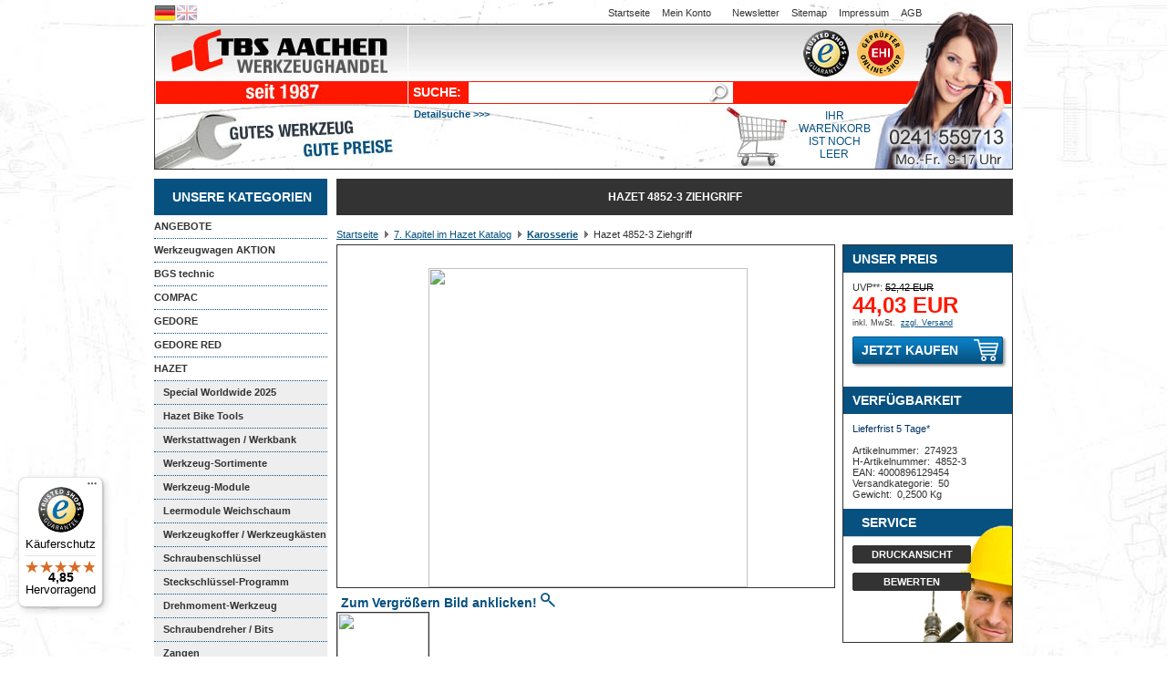

--- FILE ---
content_type: text/html; charset=iso-8859-1
request_url: https://www.tbs-aachen.de/hazet/hazet_2010/7_kapitel_im_hazet_katalog/karosserie/hazet_4852-3_ziehgriff_i838_4989.htm
body_size: 15110
content:
<!DOCTYPE html PUBLIC "-//W3C//DTD XHTML 1.0 Transitional//EN" "http://www.w3.org/TR/xhtml1/DTD/xhtml1-transitional.dtd">
<html xmlns="http://www.w3.org/1999/xhtml">
<head id="pageHeader"><title>
	Hazet 4852-3 Ziehgriff
</title><meta http-equiv="content-type" content="text/html; iso-8859-1" /><meta http-equiv="X-UA-Compatible" content="IE=edge" /><meta name="viewport" content="width=device-width, initial-scale=1" /><meta id="metaKeywords" name="keywords" content="Aachen Werkzeughandel, Gedore Werkzeug, Metec, Werkstatteinrichtung, Proxxon Werkzeug, Channellock, Zangen, Knipex, Hazet Werkzeug, Werkzeughandel, Schweißgeräte, Fertan, Brantho-Korrux, Kfz, Spezialwerkzeuge, Werkstattbedarf" /><meta id="metaDescription" name="description" content="Hazet 4852-3 Ziehgriff
Hazet 4852-3 Ziehgriff

Merkmale:

Zie..." /><meta name="Author" content="TBS Aachen Werkzeughandel- Werkstatteinrichtungen" /><meta name="Publisher" content="TBS Aachen Werkzeughandel - Werkstatteinrichtungen" /><meta name="Copyright" content="TBS Aachen Werkzeughandel - Werkstatteinrichtungen " /><meta name="Abstract" content="Werkzeuge von Profis für Profis zu guten Preisen." /><meta name="Page-topic" content="Gutes Werkzeug - Gute Preise" /><meta name="Page-type" content="Katalog/Verzeichnis" /><meta name="Robots" content="INDEX,FOLLOW" /><meta name="Content-language" content="DE" /><meta name="revisit-after" content="14" /><link id="linkCanonical" rel="canonical" href="https://www.tbs-aachen.de/Scheiben_/_Wischerarm-Hazet_4852-3_Ziehgriff_i3061_4989.htm" />
    <script type="text/javascript" src="https://ajax.googleapis.com/ajax/libs/jquery/1.7.1/jquery.min.js"> </script>
	<!-- Google Tag Manager -->
	<script>(function(w,d,s,l,i){w[l]=w[l]||[];w[l].push({'gtm.start':
	new Date().getTime(),event:'gtm.js'});var f=d.getElementsByTagName(s)[0],
	j=d.createElement(s),dl=l!='dataLayer'?'&l='+l:'';j.async=true;j.src=
	'https://www.googletagmanager.com/gtm.js?id='+i+dl;f.parentNode.insertBefore(j,f);
	})(window,document,'script','dataLayer','GTM-K4HWDQB');</script>
	<!-- End Google Tag Manager -->
   

    <!-- HTML5 shim and Respond.js for IE8 support of HTML5 elements and media queries -->
    <!-- WARNING: Respond.js doesn't work if you view the page via file:// -->
    <!--[if lt IE 9]>
      <script src="https://oss.maxcdn.com/html5shiv/3.7.3/html5shiv.min.js"></script>
      <script src="https://oss.maxcdn.com/respond/1.4.2/respond.min.js"></script>
    <![endif]-->
<link rel="stylesheet" type="text/css" href="/layouts/standard/styles.min.css?load=19"></link><link rel="stylesheet" type="text/css" href="/layouts/standard/styles_de.css"></link><link rel="icon" type="image/x-icon" href="/favicon.ico"></link><link rel="shortcut icon" type="image/x-icon" href="/favicon.ico"></link><link rel="stylesheet" type="text/css" href="/layouts/standard/lightbox.css"></link><!-- Google Analytics -->
 <script>
(function(i,s,o,g,r,a,m){i['GoogleAnalyticsObject']=r;i[r]=i[r]||function(){
(i[r].q=i[r].q||[]).push(arguments)},i[r].l=1*new Date();a=s.createElement(o),
m=s.getElementsByTagName(o)[0];a.async=1;a.src=g;m.parentNode.insertBefore(a,m)
})(window,document,'script','//www.google-analytics.com/analytics.js','ga');
ga('create', 'UA-4985991-1', 'auto');
ga('set', 'anonymizeIp', true);
ga('send', 'pageview');
</script>
<!-- End Google Analytics -->
<!? Global site tag (gtag.js) - Google Ads: 819083155 --><script async src="https://www.googletagmanager.com/gtag/js?id=AW-819083155"></script><script>
  window.dataLayer = window.dataLayer || [];
  function gtag(){dataLayer.push(arguments);}
  gtag('js', new Date());

  gtag('config', 'AW-819083155');
</script><script async 
data-desktop-y-offset="0" 
data-mobile-y-offset="0" 
data-desktop-disable-reviews="false" 
data-desktop-enable-custom="false" 
data-desktop-position="left" 
data-desktop-custom-width="156" 
data-desktop-enable-fadeout="false" 
data-disable-mobile="false" 
data-disable-trustbadge="false" 
data-mobile-custom-width="156" 
data-mobile-disable-reviews="false" 
data-mobile-enable-custom="false" 
data-mobile-position="left" 
data-mobile-enable-topbar="false" 
data-mobile-enable-fadeout="true"
data-color-scheme="light"
charset="UTF-8" 
src="//widgets.trustedshops.com/js/XCC4967F1ADA2EFB7410AE3E1A364873B.js"> 
</script><script type="text/javascript">gtag('event', 'page_view', {ecomm_pagetype: 'product', ecomm_prodid: '274923', ecomm_totalvalue: 44.03, ecomm_category: 'Scheiben / Wischerarm', send_to: 'AW-819083155'});</script></head>
<body id="pageBody">
    <form method="post" action="./Default.aspx?TY=2&amp;ST=1&amp;IT=4989&amp;CT=838" id="Form1">
<div class="aspNetHidden">
<input type="hidden" name="__EVENTTARGET" id="__EVENTTARGET" value="" />
<input type="hidden" name="__EVENTARGUMENT" id="__EVENTARGUMENT" value="" />
<input type="hidden" name="__VIEWSTATE" id="__VIEWSTATE" value="/[base64]" />
</div>

<script type="text/javascript">
//<![CDATA[
var theForm = document.forms['Form1'];
if (!theForm) {
    theForm = document.Form1;
}
function __doPostBack(eventTarget, eventArgument) {
    if (!theForm.onsubmit || (theForm.onsubmit() != false)) {
        theForm.__EVENTTARGET.value = eventTarget;
        theForm.__EVENTARGUMENT.value = eventArgument;
        theForm.submit();
    }
}
//]]>
</script>


<script src="/WebResource.axd?d=ODBNRrN_YIaMGCaFccs-UxAqWF5wDXDttuF-A8pZ7SJDpddHEqBlZ69mOJermFH4SfEzr7RegmIIYt20SkeqMYVuVB9NHQyUtapLvq2fUbo1&amp;t=638901843720898773" type="text/javascript"></script>


<script src="/scripts/script.min.js?load=19" type="text/javascript"></script><script type="text/javascript" language="javascript"> function initWebServiceProxy() { webServiceProxy = new logicbase.Shop.LBShopWebService; } var lbWebDisplayMessages = function(arg) { displayMessages(arg); };  var lbWebCallSuccess = function(arg1, arg2) { CallSuccess(arg1, arg2); };  var lbWebCallFailed = function(arg) { CallFailed(arg); }; </script>
<script src="/WebResource.axd?d=YGpW0isbcL-GvSpaK4hJe2Ek6bgcL2J6qXi7kwBP5hStyVI90vhk4-LJW99eXiSGu1CLxL5uM3mbnwZdd9K00wIz10vduRp19pQCWbKy-VjZHhataV3g3oRqQVdJjrXo0&amp;t=635132152060000000" type="text/javascript"></script>
<script src="/WebResource.axd?d=zAYYsgPScu3zrJcLgSydG56mIhnVzNVp-PoMbyxosUN4UYR26SCCY6GrDqWtV-iEZqiaOLg-cUbn1u2fqcar-KqklBd7LY2Bra4PIaz4cjIsrC5hy39_tsqCHTzpFIGVa_QApU6gu1vR5kb1FKi8iw2&amp;t=635132152060000000" type="text/javascript"></script>
<script src="/WebResource.axd?d=6aoGnzkO3y_ykKlfMtxE61_ANPLdPSUjZLAdklxiLUJFezbrpzCmMkIYpEn9KYGDIuyIHGicdJE30FO4p6rhHhtkDJ5euB5svsckRyO440vtiRCcwil5Cs8mrv7GxhOajpCtzLUliuR0vr_RogrKww2&amp;t=635132152060000000" type="text/javascript"></script>
<script src="/WebResource.axd?d=6q-gdjel_YUmAD-zyneyCgiDGBIoiVtFGFJxUX9FzN2p4HKOHAdEeLvOQc-72nPsbCdpQbdrNcWZRGdpumP3SF9Dm8KPc9L8mzRebiGfJ6XSPGa85hTzbdyA4V-vj8C70&amp;t=635132152060000000" type="text/javascript"></script>
<script src="/scripts/lightbox/lightbox_new.js" type="text/javascript"></script>
<script src="/ScriptResource.axd?d=iBnlTxTnVM710f_pCI-dbWOlZR_ZA66EaKWtW-qjezeVOiuDN_B-hX_6laWKz7UWDK3sbMioXRpXK08JwCC6QCkADw_OEgo2rUFnJDbwjobCfoglNlav9P0TT2z73qykUXJai0nRxaw-manJiWtn7x2ND6AnpOvOv8KORIAV_kse9-fT09E842dCF7n-PPD_0&amp;t=32e5dfca" type="text/javascript"></script>
<script type="text/javascript">
//<![CDATA[
if (typeof(Sys) === 'undefined') throw new Error('Fehler beim Laden des clientseitigen ASP.NET Ajax-Frameworks.');
//]]>
</script>

<script src="/ScriptResource.axd?d=H5h3FEV4uMzpOILMJEKY6G0H_ya5t8_YnFp399KAaQ3BdfLxcb42uTkTsarDoILkNp8NKpPKd5srLH2sZ7Q8EPwlb1Ivfbly7wiV1WCMA6rIy2DB5_MSoT_e23A8W3QRf7BOURKREwZ3bKTr_oGd6kEX1jQemdmlrSQf5RNnxaN-K2T6GK4iOVHr3CcJfyRp0&amp;t=32e5dfca" type="text/javascript"></script>
<script src="/LBShopWebService.asmx/jsdebug" type="text/javascript"></script>
<div class="aspNetHidden">

	<input type="hidden" name="__VIEWSTATEGENERATOR" id="__VIEWSTATEGENERATOR" value="CA0B0334" />
	<input type="hidden" name="__EVENTVALIDATION" id="__EVENTVALIDATION" value="/wEdAAevsE4Ys4MCILcnxWhZEV/1tEi02TT/nlJVYCYdlhg74ZxmHri2LXabDreaxJrYBLROUEdidoTKn27lYMVdzsFmg2cl3CMWAQxQvFcqTtB2t2FW6lOd2seExe5oy04lN/hsC8SpDCSOqszXWyvVpEB5GGTo88avMn8avMp7mRv/zKTZjDs36hHua0k8hWhsu2M=" />
</div>
    <script type="text/javascript">
//<![CDATA[
Sys.WebForms.PageRequestManager._initialize('ScriptManager1', 'Form1', [], [], [], 90, '');
//]]>
</script>

            
    <a name="top"></a>
    <div class="lb_allcontent">
        <div class="lb_header">
            
<div class="lb_imghead"><div style="float:left;margin-top: 5px;"><a href="https://www.tbs-aachen.de/Sprache/de/Deutsch.htm"><img src="https://www.tbs-aachen.de/layouts/standard/icons/de/de2.gif" alt="Deutsch" /></a><a href="https://www.tbs-aachen.de/Sprache/en/Englisch.htm"><img src="https://www.tbs-aachen.de/layouts/standard/icons/de/en1.gif" alt="Englisch" onmouseover="this.src=&#39;https://www.tbs-aachen.de/layouts/standard/icons/de/en2.gif&#39;" onmouseout="this.src=&#39;https://www.tbs-aachen.de/layouts/standard/icons/de/en1.gif&#39;" /></a></div>
    <div class="lb_headmenu">
        <a id="ctl17_hyphome" href="https://www.tbs-aachen.de/">Startseite</a>
        <a id="ctl17_hypmyaccount" href="https://www.tbs-aachen.de/Mein_Konto/0/Mein_Konto.htm">Mein Konto</a>
        <a id="ctl17_hypcontact" href="https://www.tbs-aachen.de/Information/6/.htm"></a>
        <a id="ctl17_hypnewsletter" href="https://www.tbs-aachen.de/Mein_Konto/20/Newsletter.htm">Newsletter</a>
        <a id="ctl17_hypsitemap" href="https://www.tbs-aachen.de/Information/4/Sitemap.htm">Sitemap</a>
        <a id="ctl17_hypimprint" href="https://www.tbs-aachen.de/Information/imprint/Impressum.htm">Impressum</a>
        <a id="ctl17_hypterms" href="https://www.tbs-aachen.de/Information/terms/AGB.htm">AGB</a>
    </div>
    <div class="lb_overflow">
        <div class="lb_logo">
            <a id="ctl17_hyplogo" href="https://www.tbs-aachen.de/"><img id="ctl17_imglogo" src="https://www.tbs-aachen.de/layouts/standard/icons/logo.gif" alt="TBS AACHEN Werkzeughandel" /></a></div>
        <div class="lb_search">
            
<!-- Search BEGIN -->
<div id="ctl17_ctl05_button" onkeypress="javascript:return WebForm_FireDefaultButton(event, &#39;ctl17_ctl05_lbSearch&#39;)">
	
    
   
   <div id="searchresultpreview" class="lb_WSSearch_main">
   </div>
   <!-- FactFinder -->
   <div class="lb_search_text">SUCHE:</div><input name="ctl17$ctl05$ffSearch" type="text" id="ctl17_ctl05_ffSearch" class="lb_box_search" autocomplete="off" onkeydown="if(event.which || event.keyCode){if ((event.which == 13) || (event.keyCode == 13)) {__doPostBack(&#39;ctl17$ctl05$ffSearch&#39;, &#39;&#39;); return false;}} else {return true}; " style="vertical-align: middle; autocomplete: off;" />
   <img id="ctl17_ctl05_imgsuche" onclick="__doPostBack(&#39;ctl17$ctl05$ffSearch&#39;, &#39;&#39;);" src="https://www.tbs-aachen.de/layouts/standard/icons/suche.png" style="vertical-align: middle;" />
   <script>setTimeout(function(){initDoofinder('eeae3a7ad902d65105c1b6301fbf2fac','#ctl17_ctl05_ffSearch','de',true,false)}, 500);</script>

   <div id="suggestLayer" class="suggestLayer">
   </div>
    <!-- Erweiterte Suche -->

   <div class="lb_detailsuche"><a id="ctl17_ctl05_ibsearch" href="javascript:__doPostBack(&#39;ctl17$ctl05$ibsearch&#39;,&#39;&#39;)">Detailsuche >>></a></div>

</div>
<!-- Search END -->

        </div>
        <a id="ctl17_trLogo" class="lb_head_trlogo" href="https://www.trustedshops.de/shop/certificate.php?shop_id=XCC4967F1ADA2EFB7410AE3E1A364873B"></a>
        <a class="lb_head_EHIlogo" href="javascript:NeuFenster()"></a>
        <div class="lb_ordervalue">
            
<!-- OrderValue BEGIN -->
<script type="text/javascript">
    

</script>
<div id="divOrderValue">
    <div class="lb_overflow">
        <div class="lb_mini_left">
                       <a id="ctl17_ctl00_hypeditcart2" onmouseover="showMiniCart()" onmouseout="hideMiniCart()" href="https://www.tbs-aachen.de/Warenkorb/Warenkorb.htm"><img id="ctl17_ctl00_imgCard" src="https://www.tbs-aachen.de/layouts/standard/icons/bt_header_cart.jpg" alt="Mein Warenkorb" /></a>
         </div>
        <div class="lb_mini_left" style="width: 90px; margin-left: 5px; margin-top: 5px;">
             <a id="ctl17_ctl00_hypeditcart" onmouseover="showMiniCart()" onmouseout="hideMiniCart()" href="https://www.tbs-aachen.de/Warenkorb/Warenkorb.htm">Ihr Warenkorb ist noch Leer</a>
        </div>
    </div>
    <div class="header--icon header--icon--cart"  onmouseover="showMiniCart()" onmouseout="hideMiniCart()"></div>
    <div id="minicart" class="lb_minicart" onmouseover="showMiniCart()" onmouseout="hideMiniCart();">
        <table cellspacing="0" cellpadding="0" id="ctl17_ctl00_ctl00_dgCart" style="width:100%;border-collapse:collapse;">
	<tr>
		<td>&nbsp;</td>
	</tr>
</table>



<div id="ctl17_ctl00_ctl00_trNoItems" class="lb_messagebox">
    <span id="ctl17_ctl00_ctl00_lblNoItems">Ihr Warenkorb ist leer</span>
</div>


    </div>
</div>
    

<!-- OrderValue END -->

        </div>
        <div id="ctl17_divHeaderIconSearch" class="header--icon header--icon--search" onclick="toggleElementClass(&#39;.lb_search&#39;, &#39;mobile_visible&#39;)"></div>
        <div id="ctl17_divHeaderIconCategories" class="header--icon header--icon--categories" onclick="toggleElementClass(&#39;.lb_mainleft&#39;, &#39;mobile_visible&#39;)"></div>
    </div>
</div>

        </div>
        <div class="lb_overflow">
            <div class="lb_mainleft">
                
<!-- ControlLeft1 BEGIN -->

<!-- Categories2 BEGIN -->
<div class="CategoryHeader">Unsere Kategorien</div><div><ul id="ctl18_ctl00_ulCategories" class="lb_categories"><li><a href="https://www.tbs-aachen.de/ANGEBOTE_c4174.htm" class="lb_categorie1">ANGEBOTE</a></li><li><a href="https://www.tbs-aachen.de/Werkzeugwagen_AKTION_c3156.htm" class="lb_categorie1">Werkzeugwagen AKTION</a></li><li><a href="https://www.tbs-aachen.de/BGS_technic_c4117.htm" class="lb_categorie1">BGS technic</a></li><li><a href="https://www.tbs-aachen.de/COMPAC_c3957.htm" class="lb_categorie1">COMPAC</a></li><li><a href="https://www.tbs-aachen.de/GEDORE_c1723.htm" class="lb_categorie1">GEDORE</a></li><li><a href="https://www.tbs-aachen.de/GEDORE_RED_c4198.htm" class="lb_categorie1">GEDORE RED</a></li><li><a href="https://www.tbs-aachen.de/HAZET_c1708.htm" class="lb_categorie1">HAZET</a></li><li><a href="https://www.tbs-aachen.de/HAZET/Special_Worldwide_2025_c3977.htm" class="lb_categorie2">Special Worldwide 2025</a></li><li><a href="https://www.tbs-aachen.de/HAZET/Hazet_Bike_Tools_c5526.htm" class="lb_categorie2">Hazet Bike Tools</a></li><li><a href="https://www.tbs-aachen.de/HAZET/Werkstattwagen_/_Werkbank_c2501.htm" class="lb_categorie2">Werkstattwagen / Werkbank</a></li><li><a href="https://www.tbs-aachen.de/HAZET/Werkzeug-Sortimente_c2646.htm" class="lb_categorie2">Werkzeug-Sortimente</a></li><li><a href="https://www.tbs-aachen.de/HAZET/Werkzeug-Module_Weichschaumeinlage_c2644.htm" class="lb_categorie2">Werkzeug-Module Weichschaumeinl...</a></li><li><a href="https://www.tbs-aachen.de/HAZET/Leermodule_Weichschaum_c2654.htm" class="lb_categorie2">Leermodule Weichschaum</a></li><li><a href="https://www.tbs-aachen.de/HAZET/Werkzeugkoffer_/_Werkzeugkaesten_c2505.htm" class="lb_categorie2">Werkzeugkoffer / Werkzeugkästen</a></li><li><a href="https://www.tbs-aachen.de/HAZET/Schraubenschluessel_c2657.htm" class="lb_categorie2">Schraubenschlüssel</a></li><li><a href="https://www.tbs-aachen.de/HAZET/Steckschluessel-Programm_c4673.htm" class="lb_categorie2">Steckschlüssel-Programm</a></li><li><a href="https://www.tbs-aachen.de/HAZET/Drehmoment-Werkzeug_c4674.htm" class="lb_categorie2">Drehmoment-Werkzeug</a></li><li><a href="https://www.tbs-aachen.de/HAZET/Schraubendreher_/_Bits_c2660.htm" class="lb_categorie2">Schraubendreher / Bits</a></li><li><a href="https://www.tbs-aachen.de/HAZET/Zangen_c2663.htm" class="lb_categorie2">Zangen</a></li><li><a href="https://www.tbs-aachen.de/HAZET/Haemmer_-_Meissel_-_Koerner_c2664.htm" class="lb_categorie2">Hämmer - Meißel - Körner</a></li><li><a href="https://www.tbs-aachen.de/HAZET/Abzieher-Werkzeug_c2667.htm" class="lb_categorie2">Abzieher-Werkzeug</a></li><li><a href="https://www.tbs-aachen.de/HAZET/Schleif-_Trenn-_und_Zerspannungstechnik_c2665.htm" class="lb_categorie2">Schleif-, Trenn- und Zerspannun...</a></li><li><a href="https://www.tbs-aachen.de/HAZET/Gewinde-Reparatur_c2668.htm" class="lb_categorie2">Gewinde-Reparatur</a></li><li><a href="https://www.tbs-aachen.de/HAZET/Mess-Technik_c2666.htm" class="lb_categorie2">Mess-Technik</a></li><li><a href="https://www.tbs-aachen.de/HAZET/VDE-_/_Elektriker-Werkzeuge_c2662.htm" class="lb_categorie2">VDE- / Elektriker-Werkzeuge</a></li><li><a href="https://www.tbs-aachen.de/HAZET/Schlagschrauber_/_Ratschenschrauber_c2932.htm" class="lb_categorie2">Schlagschrauber / Ratschenschra...</a></li><li><a href="https://www.tbs-aachen.de/HAZET/Schleifer_c2933.htm" class="lb_categorie2">Schleifer</a></li><li><a href="https://www.tbs-aachen.de/HAZET/Pneumatik_c2935.htm" class="lb_categorie2">Pneumatik</a></li><li><a href="https://www.tbs-aachen.de/HAZET/Akku-_/_Elektrogeraete_c4936.htm" class="lb_categorie2">Akku- / Elektrogeräte</a></li><li><a href="https://www.tbs-aachen.de/HAZET/Zubehoer_Wartungsservice_c2937.htm" class="lb_categorie2">Zubehör, Wartungsservice</a></li><li><a href="https://www.tbs-aachen.de/HAZET/Leuchten_/_Schoner_c2941.htm" class="lb_categorie2">Leuchten / Schoner</a></li><li><a href="https://www.tbs-aachen.de/HAZET/Schutz_c2942.htm" class="lb_categorie2">Schutz</a></li><li><a href="https://www.tbs-aachen.de/HAZET/Wannen_/_Schalen_/_Trichter_c2943.htm" class="lb_categorie2">Wannen / Schalen / Trichter</a></li><li><a href="https://www.tbs-aachen.de/HAZET/Schaber_/_Buersten_c2944.htm" class="lb_categorie2">Schaber / Bürsten</a></li><li><a href="https://www.tbs-aachen.de/HAZET/Hebeleisen_c2945.htm" class="lb_categorie2">Hebeleisen</a></li><li><a href="https://www.tbs-aachen.de/HAZET/Greifer_/_Sucher_c2946.htm" class="lb_categorie2">Greifer / Sucher</a></li><li><a href="https://www.tbs-aachen.de/HAZET/Werkstattbedarf_c2947.htm" class="lb_categorie2">Werkstattbedarf</a></li><li><a href="https://www.tbs-aachen.de/HAZET/Motor_c2992.htm" class="lb_categorie2">Motor</a></li><li><a href="https://www.tbs-aachen.de/HAZET/Endoskop-_/_Inspektionstechnik_c3056.htm" class="lb_categorie2">Endoskop- / Inspektionstechnik</a></li><li><a href="https://www.tbs-aachen.de/HAZET/Karosserie_/_Innenausstattung_c3057.htm" class="lb_categorie2">Karosserie / Innenausstattung</a></li><li><a href="https://www.tbs-aachen.de/HAZET/Elektrik_/_Batteriedienst_c3073.htm" class="lb_categorie2">Elektrik / Batteriedienst</a></li><li><a href="https://www.tbs-aachen.de/HAZET/Fahrwerk_c3079.htm" class="lb_categorie2">Fahrwerk</a></li><li><a href="https://www.tbs-aachen.de/HAZET/Getriebe_c3085.htm" class="lb_categorie2">Getriebe</a></li><li><a href="https://www.tbs-aachen.de/HAZET/Oeldienst_c3086.htm" class="lb_categorie2">Öldienst</a></li><li><a href="https://www.tbs-aachen.de/HAZET/Bremsendienst_c3087.htm" class="lb_categorie2">Bremsendienst</a></li><li><a href="https://www.tbs-aachen.de/HAZET/Hazet_Ersatzteile_c2338.htm" class="lb_categorie2">Hazet Ersatzteile</a></li><li><a href="https://www.tbs-aachen.de/HAZET/Fanartikel_c5574.htm" class="lb_categorie2">Fanartikel</a></li><li><a href="https://www.tbs-aachen.de/HAZET/Werkzeuge_c3869.htm" class="lb_categorie2">Werkzeuge</a></li><li><a href="https://www.tbs-aachen.de/HEDI_Kabeltrommeln_c3421.htm" class="lb_categorie1">HEDI Kabeltrommeln</a></li><li><a href="https://www.tbs-aachen.de/JEPSON_c4327.htm" class="lb_categorie1">JEPSON</a></li><li><a href="https://www.tbs-aachen.de/KNIPEX_Zangen_c2789.htm" class="lb_categorie1">KNIPEX Zangen</a></li><li><a href="https://www.tbs-aachen.de/KS-TOOLS_c2339.htm" class="lb_categorie1">KS-TOOLS</a></li><li><a href="https://www.tbs-aachen.de/KUKKO_c4743.htm" class="lb_categorie1">KUKKO</a></li><li><a href="https://www.tbs-aachen.de/MARK_Kompressoren_c5072.htm" class="lb_categorie1">MARK Kompressoren</a></li><li><a href="https://www.tbs-aachen.de/MIGATRONIC_c3969.htm" class="lb_categorie1">MIGATRONIC</a></li><li><a href="https://www.tbs-aachen.de/PROXXON_c2451.htm" class="lb_categorie1">PROXXON</a></li><li><a href="https://www.tbs-aachen.de/RENNSTEIG_c5276.htm" class="lb_categorie1">RENNSTEIG</a></li><li><a href="https://www.tbs-aachen.de/STAHLWILLE_c3323.htm" class="lb_categorie1">STAHLWILLE</a></li><li><a href="https://www.tbs-aachen.de/VBW_c5681.htm" class="lb_categorie1">VBW</a></li><li><a href="https://www.tbs-aachen.de/VIGOR_c337.htm" class="lb_categorie1">VIGOR</a></li><li><a href="https://www.tbs-aachen.de/Blechbearbeitung_c265.htm" class="lb_categorie1">Blechbearbeitung</a></li><li><a href="https://www.tbs-aachen.de/Drehmomentschluessel_c2435.htm" class="lb_categorie1">Drehmomentschlüssel</a></li><li><a href="https://www.tbs-aachen.de/Drucklufttechnik_c12.htm" class="lb_categorie1">Drucklufttechnik</a></li><li><a href="https://www.tbs-aachen.de/Gase_c966.htm" class="lb_categorie1">Gase</a></li><li><a href="https://www.tbs-aachen.de/Generatoren_Stromerzeuger_c5707.htm" class="lb_categorie1">Generatoren, Stromerzeuger</a></li><li><a href="https://www.tbs-aachen.de/Hebetechnik_c4.htm" class="lb_categorie1">Hebetechnik</a></li><li><a href="https://www.tbs-aachen.de/KFZ-Werkzeuge_c259.htm" class="lb_categorie1">KFZ-Werkzeuge</a></li><li><a href="https://www.tbs-aachen.de/Messwerkzeuge_c275.htm" class="lb_categorie1">Messwerkzeuge</a></li><li><a href="https://www.tbs-aachen.de/Montagerollbretter_und_Rollhocker_c84.htm" class="lb_categorie1">Montagerollbretter & Rollhocker</a></li><li><a href="https://www.tbs-aachen.de/Polieren_c253.htm" class="lb_categorie1">Polieren</a></li><li><a href="https://www.tbs-aachen.de/Rostschutzmittel_und_Chemie_c99.htm" class="lb_categorie1">Rostschutzmittel & Chemie</a></li><li><a href="https://www.tbs-aachen.de/Schleifmittel_c276.htm" class="lb_categorie1">Schleifmittel</a></li><li><a href="https://www.tbs-aachen.de/Schweisstechnik_c85.htm" class="lb_categorie1">Schweißtechnik</a></li><li><a href="https://www.tbs-aachen.de/AU-Geraete_Service_c2380.htm" class="lb_categorie1">AU-Geräte Service</a></li><li><a href="https://www.tbs-aachen.de/Geschenktipp_c4717.htm" class="lb_categorie1">Geschenktipp</a></li></ul></div><div class="lb_space"></div>
<!-- Categories2 END -->

<!-- CustomSatelliteBox2 BEGIN -->
<div style="margin-top:10px;">
        <a href="https://www.trustedshops.de/bewertung/info_XCC4967F1ADA2EFB7410AE3E1A364873B.html" title="Kundenbewertungen von TBS GmbH Werkstatteinrichtung einsehen"  target="_blank">
<img alt="Kundenbewertungen von TBS GmbH Werkstatteinrichtung" border="0" src="https://www.trustedshops.com/bewertung/widget/widgets/XCC4967F1ADA2EFB7410AE3E1A364873B.gif"/>
</a>
   </div>
<!-- CustomSatelliteBox2 END -->

           <script type="text/javascript">
<!--
               function NeuFenster() {
                   EHIFenster =
window.open("https://cert.ehi-siegel.de/webshop/TBS-Aachen-Werkzeughandel_4034212?lang=deu", "EHI", "toolbar=no,location=no,status=no,menubar=no,scrollbars=no,resizable=yes,width=980,height=910,top=100,left=100");
                   EHIFenster.focus();
               }

//-->
</script>

<a href="javascript:NeuFenster()"><img id="ctl18_ctl02_imgehi" src="https://www.tbs-aachen.de/layouts/standard/icons/ehi.gif" alt="EHI" style="margin: 10px 0 0px 12px;" /></a>


<!-- CustomSatelliteBox BEGIN -->
<div class="lb_satellite"><img id="ctl18_ctl03_imginfos" src="https://www.tbs-aachen.de/layouts/standard/icons/de/weitere_informationen.gif" alt="Weitere Informationen" /><div class="lb_satellitecontent">
        <center><a href="https://www.trustedshops.com/de/lp/trusted-shops-awards" target="_blank"><img src="https://www.tbs-aachen.de/layouts/standard/icons/trusted-excellentshop-20-jahre-2023.png" alt="TBS Aachen 20 Jahre Trusted Shops-zertifiziert"></a></center><br>Unser Shop trägt seit mehr als <b>20 Jahren</b> das Trusted Shops Gütesiegel. Sie können darauf vertrauen, dass wir vor, während und nach dem Kauf alles für Ihre Zufriedenheit tun.<br><br><hr><br><strong>TORX&reg;</strong> ist ein eingetragenes Warenzeichen der Fa.Acument Intellectual Properties, LLC Rockford, Illinois, USA.
    </div><div class="lb_satellitefooter"></div></div>
<!-- CustomSatelliteBox END -->

<!-- ControlLeft1 END -->

            </div>
            <div class="lb_main">
                <div id="divSystemMessage" style="display: none">
                <table style="width:100%; border: 1px #cc0000 solid; padding:10px; color:#cc0000"><tr><td><b style="font-size: medium;">Bitte beachten Sie</b><br/><br/>Aktivieren Sie in Ihrem Webbrowser Cookies, um fortzufahren.<br/>Nach dem Aktivieren von Cookies können Sie Ihren Einkauf fortsetzen.</td></tr></table><br/></div>
                <div id="divMessages">
                    
                </div>
            
<!-- Items BEGIN -->

<!-- SingleItem BEGIN -->

<!-- ItemBasics BEGIN -->
<div>
    <h1>
        Hazet 4852-3 Ziehgriff</h1>
<!-- Navigator BEGIN -->
<div id="ctl19_ctl00_ctl00_ctl00_tblNavigator" class="lb_navigator">
    <span id="ctl19_ctl00_ctl00_ctl00_lblNav" style="text-decoration:none;"><a href='https://www.tbs-aachen.de/' class=''>Startseite</a> <img src="https://www.tbs-aachen.de/layouts/standard/icons/navigator.gif" border="0"/> <a href='https://www.tbs-aachen.de/7_Kapitel_im_Hazet_Katalog_c1712.htm' class=''>7. Kapitel im Hazet Katalog</a> <img src="https://www.tbs-aachen.de/layouts/standard/icons/navigator.gif" border="0"/> <a href='https://www.tbs-aachen.de/Karosserie_c838.htm' class=''><b>Karosserie</b></a> <img src="https://www.tbs-aachen.de/layouts/standard/icons/navigator.gif" border="0"/> Hazet 4852-3 Ziehgriff</span>
</div>
<!-- Navigator END -->

    <div>
        <div class="item_basics">
            <div  class="detail_left">
                <div class=" lightbox-container">
            <div id="ctl19_ctl00_ctl00_divBildGross" class="detail_left_image">
                <a href="https://media.tbs-aachen.de/images/274923_1.jpg" id="ctl19_ctl00_ctl00_imagebig" rel="lightbox[roadtrip]" title="Hazet 4852-3 Ziehgriff">
                    <IMG SRC="https://media.tbs-aachen.de/images/274923_1.jpg" class="lb_detailimagebig" name="home_r1_c1" id="home_r1_c1" ></a> <a href="https://media.tbs-aachen.de/images/274923_2.jpg" id="ctl19_ctl00_ctl00_imagebig2" rel="lightbox[roadtrip]" title="Hazet 4852-3 Ziehgriff"></a><a id="ctl19_ctl00_ctl00_imagebig3" rel="lightbox[roadtrip]">
                        </a><a id="ctl19_ctl00_ctl00_imagebig4" rel="lightbox[roadtrip]"></a><a id="ctl19_ctl00_ctl00_imagebig5" rel="lightbox[roadtrip]"></a><a id="ctl19_ctl00_ctl00_imagebig6" rel="lightbox[roadtrip]">
                            </a>

            
            </div>
            <div id="ctl19_ctl00_ctl00_divBilderKlein">
                <div class="ZoomInfo">Zum Vergrößern Bild anklicken! <img id="ctl19_ctl00_ctl00_imgimageinfo" src="https://www.tbs-aachen.de/layouts/standard/icons/zoom_lupe.gif" alt="Zum Vergrößern Bild anklicken!" /></div>
                <div class="lb_overflow">
                    <div class="lb_thumb"><a href="https://media.tbs-aachen.de/images/274923_2.jpg" rel="lightbox[roadtrip]" onmouseover="MM_swapImage('home_r1_c1','','https://media.tbs-aachen.de/images/274923_2.jpg',1);"><img src="https://media.tbs-aachen.de/images/274923_2.jpg" class="lb_detailimage" onmouseout="MM_swapImgRestore()" /></a></div>
                </div>
            </div>
                    </div>
            <div class="lb_overflow">
                
            </div>
        
         
        </div>
            <div class="lb_detailbox">
                <div class="ItemsBasicSubHeadline">Unser Preis</div>
                <div class="lb_detailbox_content" style=" height:105px;">
                    <span id="ctl19_ctl00_ctl00_lblUVP"></span>
                    <span id="ctl19_ctl00_ctl00_lblPrice">UVP**:&nbsp;<span class="lb_priceUVP">52,42&nbsp;EUR</span><br /><span class="lb_priceDetail">44,03 EUR</span></span><span id="ctl19_ctl00_ctl00_lblBasePrice"></span>
                    <div class="lb_textsmall">
                        <span id="ctl19_ctl00_ctl00_lblVAT">inkl. MwSt.</span>&nbsp;
                        
                        
                        <a id="ctl19_ctl00_ctl00_hlSC" href="https://www.tbs-aachen.de/Information/7/Versandkosten.htm?IT=4989" target="_blank">zzgl. Versand</a></div>
                                            <a id="ctl19_ctl00_ctl00_lbAddToCart" class="CartButtonBig" href="javascript:__doPostBack(&#39;ctl19$ctl00$ctl00$lbAddToCart&#39;,&#39;&#39;)">Jetzt kaufen</a>
                                            
                
                </div>
                  <div class="lb_textsmall" style="padding-top:0px; padding-left:5px; padding-right:2px;"><span id="ctl19_ctl00_ctl00_lblAmazonInfo"></span></div>
                <div class="ItemsBasicSubHeadline">Verfügbarkeit</div>
                <div class="lb_detailbox_content">
                    <span id="ctl19_ctl00_ctl00_lblAvailability"><span class="lb_blue"> Lieferfrist 5 Tage*</span></span><br />
                    <span id="ctl19_ctl00_ctl00_lblproduktnr">Artikelnummer:</span>&nbsp;
                    <span id="ctl19_ctl00_ctl00_lblKHKItemId">274923</span><br />
                     <span id="ctl19_ctl00_ctl00_lblHArtikelnummerInfo">H-Artikelnummer:</span>&nbsp;
                    <span id="ctl19_ctl00_ctl00_lblhArtikelnummer">4852-3</span><br />
                     <span id="ctl19_ctl00_ctl00_lblEan">EAN: 4000896129454<br/></span>
                     <span id="ctl19_ctl00_ctl00_lblversandklasseinfo">Versandkategorie:</span>&nbsp;
                    <span id="ctl19_ctl00_ctl00_lblversandklasse">50</span>
                    <span id="ctl19_ctl00_ctl00_lblWeightInfo"><br />Gewicht:</span>&nbsp;
                    <span id="ctl19_ctl00_ctl00_lblWeight">0,2500 Kg</span>
                    <span id="ctl19_ctl00_ctl00_lbleClassLabel"></span>
                    </div>
                    
                <!-- Durchschnittliche Kundenbewertung -->
               
                
                
                <div id="ctl19_ctl00_ctl00_divPrint" class="lb_detailbox_content2">
                <div class="ItemsBasicSubHeadline">Service</div>
                    
                    <div class="ItemsBasicsButton">
                    
                        </div>
                        
                    <div class="ItemsBasicsButton" style="margin: 10px 0 10px 0;">
                    <a onclick="javascript:var result = window.open(&#39;https://www.tbs-aachen.de/controls/pages/print.aspx?PRINT=TRUE?&#39;,&quot;Print&quot;,&quot;toolbar=no,location=no,status=no,menubar=no,scrollbars=yes,resizable=yes,width=800,height=800,top=150,left=250&quot;);return false;" id="ctl19_ctl00_ctl00_lbprint" href="javascript:__doPostBack(&#39;ctl19$ctl00$ctl00$lbprint&#39;,&#39;&#39;)">Druckansicht</a>
                    </div>

                    <div class="ItemsBasicsButton">
                    <a id="ctl19_ctl00_ctl00_hlRateItem" href="https://www.tbs-aachen.de/Bewertung/4989/Hazet_4852-3_Ziehgriff.htm">Bewerten</a>
                    </div>    

                        
                        
                </div>
            </div>
        </div>
    </div>
</div>





<!-- Variantenauswahl -->




<script>
 gtag("event", "view_item", {

     currency: "EUR",
     value: 44.03,
     items: [
       {
         index: 0,
         item_brand: "Hazet",
         item_id: "274923",
         item_name: "Hazet 4852-3 Ziehgriff",
         quantity: 1,
         price: 44.03,
         item_category: "Scheiben / Wischerarm"
       }
     ]
 });
</script>
<script type="text/javascript">var l = new SimpleLightbox({elements: '.lightbox-container a[rel][href]'});</script>
<!-- ItemBasics END -->

<div class="lb_space">
</div>
<div class="lb_satellitemain" style="overflow-x: visible;"><input name="ctl19$ctl00$hfContent" type="hidden" id="ctl19_ctl00_hfContent" value="0" /><input name="ctl19$ctl00$hfContentImage" type="hidden" id="ctl19_ctl00_hfContentImage" value="rt " /><div id="Div1" class="lb_overflow">
        <a id="ctl19_ctl00_Tab0" title="Artikelbeschreibung" class="rt rt_active" onclick="document.getElementById(&#39;ctl19_ctl00_Tab&#39; + document.getElementById(&#39;ctl19_ctl00_hfContent&#39;).value).className=document.getElementById(&#39;ctl19_ctl00_hfContentImage&#39;).value ;document.getElementById(&#39;ctl19_ctl00_hfContent&#39;).value=&#39;0&#39;;document.getElementById(&#39;ctl19_ctl00_hfContentImage&#39;).value = &#39;rt &#39;;this.className =&#39;rt rt_active&#39;;ManageTabs(&#39;0&#39;, &#39;&#39;,4989, 0);">Artikelbeschreibung</a><a id="ctl19_ctl00_Tab1" title="Herstellerinfos" class="rt rt_loadbee" onclick="document.getElementById(&#39;ctl19_ctl00_Tab&#39; + document.getElementById(&#39;ctl19_ctl00_hfContent&#39;).value).className=document.getElementById(&#39;ctl19_ctl00_hfContentImage&#39;).value ;document.getElementById(&#39;ctl19_ctl00_hfContent&#39;).value=&#39;1&#39;;document.getElementById(&#39;ctl19_ctl00_hfContentImage&#39;).value = &#39;rt rt_loadbee&#39;;this.className =&#39;rt rt_loadbee rt_active&#39;;ManageTabs(&#39;6&#39;, &#39;&#39;,4989, 0);">Herstellerinfos</a><a id="ctl19_ctl00_Tab2" title="Empfehlungen" class="rt" onclick="document.getElementById(&#39;ctl19_ctl00_Tab&#39; + document.getElementById(&#39;ctl19_ctl00_hfContent&#39;).value).className=document.getElementById(&#39;ctl19_ctl00_hfContentImage&#39;).value ;document.getElementById(&#39;ctl19_ctl00_hfContent&#39;).value=&#39;2&#39;;document.getElementById(&#39;ctl19_ctl00_hfContentImage&#39;).value = &#39;rt&#39;;this.className =&#39;rt rt_active&#39;;ManageTabs(&#39;2&#39;, &#39;&#39;,4989, 0);">Empfehlungen</a><a id="ctl19_ctl00_Tab3" title="Bewertungen" class="rt" onclick="document.getElementById(&#39;ctl19_ctl00_Tab&#39; + document.getElementById(&#39;ctl19_ctl00_hfContent&#39;).value).className=document.getElementById(&#39;ctl19_ctl00_hfContentImage&#39;).value ;document.getElementById(&#39;ctl19_ctl00_hfContent&#39;).value=&#39;3&#39;;document.getElementById(&#39;ctl19_ctl00_hfContentImage&#39;).value = &#39;rt&#39;;this.className =&#39;rt rt_active&#39;;ManageTabs(&#39;3&#39;, &#39;&#39;,4989, 0);">Bewertungen</a><a id="ctl19_ctl00_Tab4" title="Produktsicherheit &amp; Downloads" class="rt rt2" onclick="document.getElementById(&#39;ctl19_ctl00_Tab&#39; + document.getElementById(&#39;ctl19_ctl00_hfContent&#39;).value).className=document.getElementById(&#39;ctl19_ctl00_hfContentImage&#39;).value ;document.getElementById(&#39;ctl19_ctl00_hfContent&#39;).value=&#39;4&#39;;document.getElementById(&#39;ctl19_ctl00_hfContentImage&#39;).value = &#39;rt rt2&#39;;this.className =&#39;rt rt2 rt_active&#39;;ManageTabs(&#39;4&#39;, &#39;&#39;,4989, 0);">Produktsicherheit & Downloads</a>
    </div>
<div id="divContent">
    <div id='detail_tab_0'>
<!-- ItemDescriptions BEGIN -->
    <div class="lb_satellitemaincontent">
        <span id="ctl00_lblDescriptionLong"><br />
<strong>Hazet 4852-3 Ziehgriff</strong><br />
<br />
<strong>Merkmale:</strong>
<ul>
	<li>Ziehgriff-Paar f&uuml;r Schneidedraht zum Ausbau geklebter Windschutzscheiben</li>
</ul>
</span>
    </div>






<div>
 
</div>
<!-- ItemDescriptions END -->
</div><div id='detail_tab_6' style='display: none;'><div class="lb_satellitemaincontent"><div class="loadbeeTabContent"><div class="loadbeeTab" data-loadbee-manufacturer="EAN" data-loadbee-product="4000896129454" data-loadbee-language="de_DE"  data-loadbee-css="Default" data-loadbee-button="Default" data-loadbee-template="Default"></div></div>
<script type="text/javascript">loadbeeApiKey="ADgP6YPVYZDZR3URTm3sszudyMamxcbW"; var loadbeeProductNotFoundCallback = function() { jQuery('.rt_loadbee').hide(); jQuery('.loadbeeTabContent').append('Steht bald zur Verfügung.') } </script> 
 <script async type="text/javascript" src="https://button.loadbee.com/js/v2/loadbee.js"></script>
</div></div></div></div>
<div class="lb_space">
</div>
<!-- SingleItem END -->

<!-- Items END -->
            </div>
        </div>
        
<!-- ControlFooter BEGIN -->

    
<!-- CustomSatelliteBox2 BEGIN -->
<div style="margin-top:10px;">
        <div class="lb_980_main">
<div class="lb_overflow">
<div class="lb_footer_box">
<h2>Information</h2>

<div class="lb_footer_arrow"><a href="https://www.tbs-aachen.de/Information/terms/AGB.htm">AGB</a></div>

<div class="lb_footer_arrow"><a href="https://www.tbs-aachen.de/Information/imprint/Impressum.htm">Impressum</a></div>

<div class="lb_footer_arrow"><a href="https://www.tbs-aachen.de/Information/resolve/Widerruf.htm">Widerrufsrecht</a></div>

<div class="lb_footer_arrow"><a href="https://www.tbs-aachen.de/Information/resolve/Widerruf.htm">Muster-Widerrufsformular</a></div>

<div class="lb_footer_arrow"><a href="https://www.tbs-aachen.de/Information/dataprot/Datenschutz.htm">Datenschutz &amp; Sicherheit</a></div>

<div class="lb_footer_arrow"><a href="https://www.tbs-aachen.de/Information/4/Sitemap.htm">Sitemap</a></div>

<div class="lb_footer_arrow"><a href="https://www.tbs-aachen.de/Information/benefits/Ihre_Vorteile.htm">Beh&ouml;rden &amp; Unis</a></div>

<div class="lb_footer_arrow"><a href="https://www.tbs-aachen.de/Information/benefits/Ihre_Vorteile.htm">Gro&szlig;unternehmen</a></div>
</div>

<div class="lb_footer_box">
<h2>Service</h2>

<div class="lb_footer_arrow"><a href="https://www.tbs-aachen.de/Information/7/versandkosten.htm">Versand &amp; Lieferung</a></div>

<div class="lb_footer_arrow"><a href="https://www.tbs-aachen.de/faq.htm">FAQ</a></div>

<div class="lb_footer_arrow"><a href="https://www.tbs-aachen.de/Information/return/Rueckgabezentrum.htm">R&uuml;ckgabe / Retoure</a></div>

<div class="lb_footer_arrow"><a href="https://www.tbs-aachen.de/Information/orderingprocess/So_Wird_Bestellt.htm">So wird bestellt</a></div>

<div class="lb_footer_arrow"><a href="https://media.tbs-aachen.de/pdf/umsatzsteuerfreielieferung.pdf" target="_blank">&quot;Mwst-freie Lieferungen&quot;</a></div>

<div class="lb_footer_arrow"><a href="https://media.tbs-aachen.de/pdf/Gelangensbestaetigung.pdf" target="_blank">&quot;Gelangensbest&auml;tigung&quot;</a></div>

<div class="lb_footer_arrow"><a href="https://www.tbs-aachen.de/Information/environment/umwelt.htm" target="_blank">Entsorgung/Umwelt</a></div>

<div class="lb_footer_arrow"><a href="https://www.tbs-aachen.de/Information/imprint/Impressum.htm">Beschwerden/Schlichtung</a></div>
</div>

<div class="lb_footer_box">
<h2>&Uuml;ber uns</h2>

<div class="lb_footer_arrow"><a href="https://www.tbs-aachen.de/Information/aboutus/Unser_Unternehmen.htm">Unser Unternehmen</a></div>

<div class="lb_footer_arrow"><a href="https://www.tbs-aachen.de/Information/benefits/Ihre_Vorteile.htm">Zahlungsarten etc.</a></div>

<div class="lb_footer_arrow"><a href="https://www.tbs-aachen.de/Information/6/Kontakt.htm">Kontakt</a></div>

<div class="lb_footer_arrow"><a href="https://www.tbs-aachen.de/Information/team/Unser_Team.htm">Unser Team</a></div>
<br />
<div class="lb_footer_box2"><a href="https://www.facebook.com/TBSwerkzeug/" target="_blank"><img alt="TBS Aachen bei Facebook" src="https://media.tbs-aachen.de/Logos/facebook-fbfbfb.png" width="35" /></a>&nbsp;&nbsp;<a href="https://www.messenger.com/t/TBSwerkzeug" target="_blank"><img alt="TBS Aachen im Facebook Messenger" src="https://media.tbs-aachen.de/Logos/fbmessenger-fbfbfb.png" width="35" /></a>&nbsp;&nbsp;<a href="https://www.instagram.com/tbs_aachen" target="_blank"><img alt="TBS Aachen bei Instagram" src="https://media.tbs-aachen.de/Logos/instagram-fbfbfb.png" width="35" /></a></div>
</div>

<div class="lb_footer_box2">
<h2>Zahlungsarten</h2>
<img alt="Versand" src="https://media.tbs-aachen.de/Logos/zahlungsarten.png" />
<center>Auswahl abh&auml;ngig vom Zielland</center>
<br />
* bei der Zahlungsart Vorkasse beginnt die<br />
Lieferfrist am Tag nach der Zahlungsanweisung,<br />
bei anderen Zahlungsarten am Tag nach<br />
Vertragsschluss.<br />
Hinweise zu Lieferverz&ouml;gerungen auf der <a href="https://www.tbs-aachen.de/Information/Landingpage/TBS-Aachen.htm" style="color: white">Infoseite</a>.<br />
Kauf auf Rechnung nach Pr&uuml;fung f&uuml;r<br />
Beh&ouml;rden, Unis und Unternehmen.<br />
** aktuelle bzw. ehemalige unverbindliche<br />
Preisempfehlung des Herstellers<br />
&sup1; freibleibend</div>
</div>
</div>
   </div>
<!-- CustomSatelliteBox2 END -->

<!-- CustomSatelliteBox2 BEGIN -->
<div style="margin-top:10px;">
        <a href="https://www.tbs-aachen.de/Knipex_VDE_c2805.htm" target="_blank" title="Knipex VDE-Werkzeuge im Online-Shop TBS Aachen"><strong>Knipex VDE</strong></a> | <a href="https://www.tbs-aachen.de/Knipex_Zangen_c2789.htm" target="_blank" title="Knipex Zangen im Online-Shop TBS Aachen"><strong>Knipex Zangen</strong></a> | <a href="https://www.tbs-aachen.de/Knipex_Zangen/Knipex_Zangenschluessel_c3172.htm" target="_blank" title="Knipex Zangenschlüssel im Online-Shop TBS Aachen"><strong>Knipex Zangenschl&uuml;ssel</strong></a> | <a href="https://www.tbs-aachen.de/Schweissgeraete_/_Schweisshelme_c85.htm" target="_blank" title="Schweißgeräte und Schweißhelme im Online-Shop TBS Aachen"><strong>Schwei&szlig;ger&auml;te - Schwei&szlig;helme</strong> </a>| <a href="https://www.tbs-aachen.de/Schutzgasschweissgeraete_c2489.htm" target="_blank" title="Schutzgasschweißgeräte im Online-Shop TBS Aachen"><strong>Schutzgasschwei&szlig;ger&auml;te</strong> </a>| <a href="https://www.tbs-aachen.de/MIG/MAG_Schweissgeraete_stufenlos_c2776.htm" target="_blank" title="MIG MAG Schweißgeräte stufenlos im Onlineshop TBS &#13;&#10;Aachen"><strong>MIG MAG Schwei&szlig;ger&auml;te</strong> </a>| <a href="https://www.tbs-aachen.de/Hazet_Werkzeugwagen_/_Werkbank_c2501.htm" target="_blank" title="Hazet Werkzeugwagen / Werkbank im Online-Shop TBS Aachen"><strong>Hazet Werkzeugwagen </strong></a>|
   </div>
<!-- CustomSatelliteBox2 END -->


<div style=" margin-top: 20px; text-align:right;">Copyright © 2026 TBS GmbH Werkstatteinrichtung</div>

<!-- ControlFooter END -->
    </div>
    
    

<script type="text/javascript">
//<![CDATA[
var fileLoadingImage = "https://www.tbs-aachen.de/layouts/standard/icons/wait.gif";var fileBottomNavCloseImage = "https://www.tbs-aachen.de/layouts/standard/icons/close.gif";var counterLabel1 = "Bild ";var counterLabel2 = " von ";addClickFunction('ctl17_ctl05_lbSearch');var fileLoadingImage = "https://www.tbs-aachen.de/layouts/standard/icons/loading.gif";var fileBottomNavCloseImage = "https://www.tbs-aachen.de/layouts/standard/icons/close.gif";var counterLabel1 = "Bild ";var counterLabel2 = " von ";//]]>
</script>
</form>    
    
    <!--Platzhalter für alle Skripte die eingebunden werden müssen -->
    <script type="text/javascript">jQuery.noConflict(); jQuery(document).ready(function () {CheckCardLayer(); jQuery(window).scroll(CheckCardLayer);});</script> <!-- BEGIN: Google Zertifizierte Händler -->
 <script type="text/javascript">
 var gts = gts || [];
 
 gts.push(["id", "540845"]);
 gts.push(["badge_position", "BOTTOM_RIGHT"]);
 gts.push(["locale", "de_DE"]);
 gts.push(["google_base_offer_id", "274923_0"]);
 gts.push(["google_base_subaccount_id", "100462602"]);
 gts.push(["google_base_country", "DE"]);
 gts.push(["google_base_language", "de"]);
 
 (function() {
 var gts = document.createElement("script");
 gts.type = "text/javascript";
 gts.async = true;
 gts.src = "https://www.googlecommerce.com/trustedstores/api/js";
 var s = document.getElementsByTagName("script")[0];
 s.parentNode.insertBefore(gts, s);
 })();
 </script>
 <!-- END: Google Zertifizierte Händler -->
<script type="text/javascript">setInterval(function(){ webServiceProxy.refreshSession(); }, 1000 * 60);</script>
    
    
    <!-- start Shoplupe Widget B Version 1.6 -->



<!-- end Shoplupe Widget -->
<!-- Google Tag Manager (noscript) -->
<noscript><iframe src="https://www.googletagmanager.com/ns.html?id=GTM-K4HWDQB"
height="0" width="0" style="display:none;visibility:hidden"></iframe></noscript>
<!-- End Google Tag Manager (noscript) -->
<!-- GREYHOUND Webchat -->
<script async type="text/javascript" src="https://messenger.cdn.greyhound-software.com/chat/1a95591554d2845e165ab9bc93a4a4f71befd2ee3cf25dcf87ab6857c11bd43c/chat.js"></script>
<!-- End GREYHOUND Webchat -->
</body>
</html>


--- FILE ---
content_type: text/css
request_url: https://www.tbs-aachen.de/layouts/standard/styles.min.css?load=19
body_size: 21696
content:
body{font-family:Arial;margin:0;padding:0;font-size:11px;color:#333;background-image:url(icons/background.jpg);background-repeat:repeat;background-position:center top}a,a:visited{color:#065180;text-decoration:underline;outline:0}a:active,a:hover{text-decoration:underline;color:#000;outline:0}p{margin:0;padding:0}img{border:0}.lb_left{float:left}.lb_left2{float:left}.lb_left2 img{height:122px}.lb_left3{float:left}.lb_left3 img{height:68px}.lb_right{float:right}.lb_right2{float:right}.lb_right2 img{height:122px}.lb_space{padding:5px}.lb_hline{background-image:url(icons/hline.gif);background-repeat:repeat-x;height:15px}.lb_hline2{background-image:url(icons/hline.gif);background-repeat:repeat-x;background-position:0 -3px;height:10px}.lb_hline3{border-bottom:1px solid #333;margin:9px 0 9px 0;height:1px;overflow:hidden}* html .lb_overflow{height:1%}.lb_overflow:after{content:".";clear:both;display:block;height:0;visibility:hidden}.lb_overflow{display:inline-block}/*\*/* html .lb_overflow{height:1%}/**/.lb_overflow{display:block}.lb_textsmall{font-size:9px}.lb_black{color:#000;font-weight:bold}.lb_red{color:#ff1800}.lb_orange{color:#f90}.lb_green{color:#008000}.lb_blue{color:#036;display:block}.lb_red_safety{color:#fff;padding:5px;background-color:#ff1800;font-weight:bold}.lb_orange_safety{color:#fff;padding:5px;background-color:#f90;font-weight:bold}.lb_green_safety{color:#fff;padding:5px;background-color:#008000;font-weight:bold}.lb_discount{color:#ff1800;font-weight:bold;font-size:10px}.lb_price{color:#ff1800;font-weight:bold;font-size:13px}.lb_priceDetail{color:#ff1800;font-weight:bold;font-size:24px}.lb_totalprice{font-weight:bold;text-transform:uppercase;color:#ff1800}.lb_priceUVP{color:#000;text-decoration:line-through}h1{font-weight:bolder;font-size:12px;color:#fff;text-transform:uppercase;padding:0;margin:0 0 1px 0;background-color:#333;height:40px;line-height:40px;text-align:center;margin-bottom:10px}h2{font-weight:bolder;font-size:11px;color:#666;text-transform:uppercase;padding:10px;margin:0;background-color:#e5e5e5}h3{font-weight:bolder;font-size:12px;color:#666;padding:0;margin:0 0 10px 0}.lb_allcontent{max-width:942px;margin:auto;background:#fff;padding:0 10px 10px 10px}.lb_header{margin-bottom:10px}.lb_mainleft{float:left;width:200px;height:auto}.lb_main{float:left;width:742px;height:auto}.lb_main2{width:742px}.lb_footer{float:left;margin-top:10px;width:942px;height:40px;background-color:#065180}.lb_footer a{float:left;margin-left:33px;margin-top:15px}.lb_980_main{background:#065180;width:902px;padding:20px;border-radius:5px}@media screen and (max-width:980px){.lb_mainleft{display:none;width:100%;float:none}.lb_mainleft .CategoryHeader{width:100%}.lb_mainleft .lb_categories{width:100%}.lb_main{width:100%;float:none}.mobile_visible{display:block!important}.lb_980_main{width:100%;box-sizing:border-box}#wrapper{display:none}}.lb_imghead{background-image:url(icons/de/header.jpg);background-repeat:no-repeat;height:186px;position:relative}.lb_logo{float:left;margin:0;width:276px;min-height:86px}.lb_headmenu{padding:0 100px 0 0;text-align:right;line-height:28px}.lb_headmenu a,.lb_headmenu a:visited{color:#333;text-decoration:none;margin-left:10px}.lb_headmenu a:active,.lb_headmenu a:hover{text-decoration:underline;color:#000;outline:0}.lb_ordervalue{float:left;margin:27px 0 0 350px;width:180px;height:70px}.lb_head_trlogo{float:left;margin:0 0 0 382px;width:115px;height:60px;display:block}.lb_head_trlogo_off{float:left;margin:0 0 0 382px;width:115px;height:60px;display:block;background-image:url(icons/tr_head_off.jpg);background-repeat:repeat-x}.lb_head_EHIlogo{float:left;margin:0;width:60px;height:60px;display:block}.lb_mini_left{float:left;text-align:center;text-transform:uppercase}.lb_mini_left a,.lb_mini_left a:visited{color:#065180;text-decoration:none;font-size:12px}.lb_mini_left a:active,.lb_mini_left a:hover{text-decoration:none;color:#000}.lb_mini_left img{cursor:pointer;height:70px}.lb_search{float:left;width:353px;position:absolute;left:282px;top:91px}.lb_box_search{float:left;background:white;width:255px;height:17px;line-height:17px;border:1px solid #fff;overflow:hidden;font-size:12px}.lb_search_text{color:#fff;font-size:14px;font-weight:bold;float:left;margin:2px 0 0 2px;width:63px;overflow:hidden}.lb_detailsuche{margin:5px 0 0 3px;font-weight:bold}.lb_detailsuche a{text-decoration:none}.lb_minicart{display:none;z-index:999;line-height:normal;position:relative;top:10px;left:-230px;width:400px;background-color:#fff;padding:0 5px 5px 5px;border:5px solid #333}.lb_cart_left_mini{float:left;width:289px}.lb_minicart .lb_cart_img{float:left;margin-right:10px;width:50px;height:50px;overflow:hidden;cursor:pointer;border:1px solid #ccc}.lb_minicart .lb_cart_img img{width:50px}.header--icon{display:none}@media screen and (max-width:980px){.lb_head_trlogo_off{display:none}.lb_header .lb_imghead{background-image:none;height:auto}.lb_header .lb_headmenu{padding:0}.lb_header .lb_logo{height:50px;min-height:50px;width:260px;overflow:hidden;background-image:url(icons/de/logo.png);background-repeat:no-repeat;background-size:auto 50px;background-position:0 0}.lb_header .header--icon{display:block;background-color:#065180;width:50px;height:50px;float:right;cursor:pointer;margin-left:5px;border-radius:5px}.lb_header .header--icon--cart:before{content:"";display:block;height:30px;width:30px;margin:10px;background-image:url(icons/icons.png);background-size:30px auto;background-position:0 90px}.lb_header .header--icon--search:before{content:"";display:block;height:30px;width:30px;margin:10px;background-image:url(icons/icons.png);background-size:30px auto}.lb_header .header--icon--categories:before{content:"";display:block;height:30px;width:30px;margin:10px;background-image:url(icons/icons.png);background-size:30px auto;background-position:0 60px}.lb_header .lb_ordervalue{display:block;width:50px;height:50px;float:right;margin:0;margin-left:5px}.lb_header .lb_ordervalue .lb_mini_left{display:none}.lb_minicart{left:-370px;top:50px}.lb_header .lb_search{display:none;background-color:#fff;padding:10px;left:auto;right:0;top:80px;border:5px solid #333}.lb_header .lb_search .lb_search_text{color:#000}.lb_header .lb_search .lb_box_search{border:1px solid #ccc}.lb_header .lb_head_trlogo,.lb_header .lb_head_EHIlogo{width:50px;height:50px;margin:0;background-repeat:no-repeat;background-size:50px 50px;margin-left:5px}.lb_header .lb_head_trlogo{background-image:url(icons/trustedshop.png)}.lb_header .lb_head_EHIlogo{background-image:url(icons/ehi.png)}#divOrderValue.fixed{display:none}}@media screen and (max-width:600px){.lb_header .lb_head_trlogo,.lb_header .lb_head_EHIlogo{display:none}}@media screen and (max-width:480px){.lb_header .lb_logo{width:100%;float:none;margin-bottom:10px}.lb_header .lb_search{top:170px;width:100%;box-sizing:border-box}.lb_minicart{position:absolute;width:100%;box-sizing:border-box;left:0;top:170px}}.lb_footer_box{float:left;width:165px;margin-right:50px;color:#fff}.lb_footer_box h2{margin-bottom:10px;color:#fff;text-decoration:none;background:0;padding:0;font-size:12px}.lb_footer_box2{float:left;color:#fff}.lb_footer_box2 h2{margin-bottom:10px;color:#fff;text-decoration:none;background:0;padding:0;font-size:12px}.lb_footer_arrow a,.lb_footer_arrow a:visited{border-bottom:1px solid #fff;color:#fff;font-weight:normal;font-size:12px;height:30px;line-height:30px;display:block;text-indent:10px;text-decoration:none}.lb_footer_arrow a:active,.lb_footer_arrow a:hover{color:#999}#wrapper{width:942px;margin:20px auto;border:1px solid #999;height:120px;border-radius:5px}.list_carousel{margin:20px 0 0 0;width:880px;float:left;margin-left:10px}.list_carousel ul{margin:0;padding:0;list-style:none;display:block}.list_carousel li{padding:0;margin:0 0 0 10px;display:block;float:left;width:163px;height:78px;background-color:#fff;border:1px solid #ccc;text-align:center}.list_carousel li img{width:163px;height:78px}.clearfix{float:none;clear:both}#prev{float:left;width:20px;height:80px;margin-top:20px;display:block;background:url(icons/bt_arrows.png) no-repeat -20px 0}#prev:active,#prev:hover{background:url(icons/bt_arrows.png) no-repeat -20px -80px}#next{float:right;width:20px;height:80px;margin-top:20px;display:block;background:url(icons/bt_arrows.png) no-repeat 0 0}#next:active,#next:hover{background:url(icons/bt_arrows.png) no-repeat 0 -80px}.lb_satellite{border:solid 1px #333;width:188px}.lb_satellitecontent{padding:10px;margin:0}.lb_angebote{background-image:url(icons/de/angebote.jpg);background-repeat:no-repeat;width:190px;height:170px;overflow:hidden;padding:30px 0 0 0;text-align:center}.lb_satellitemain{text-align:left;border:solid 1px #333;overflow:hidden}.lb_satellitemain ul{margin:5px 0 5px 20px;padding:0}.lb_satellitemain li{list-style-type:square}.lb_satellitemaincontent{padding:5px;font-size:12px}.lb_border{border:solid 1px #333}.lb_itembg{width:148px;height:283px;overflow:hidden;float:left;text-align:center;background-image:url(icons/item_bg.gif);background-repeat:no-repeat}.lb_itembg:active,.lb_itembg:hover{background-image:url(icons/item_bg_on.gif)}.lb_itembg2:active,.lb_itembg2:hover{background-image:url(icons/item_bg2_on.gif)}.lb_itembg2{width:148px;height:283px;overflow:hidden;float:left;text-align:center;background-image:url(icons/item_bg2.gif);background-repeat:no-repeat}.home_left{float:left;width:366px}.home_right{float:right}.home_item{height:518px;overflow:hidden;border:1px solid #333;margin-top:10px;text-align:center;display:none}.home_item_1{display:block}.home_item .item_image{width:344px;height:344px;margin-top:10px}@media screen and (max-width:980px){.home_left,.home_right{width:100%;float:none;margin-bottom:10px}.home_item{height:auto;display:block;float:left;width:49%;box-sizing:border-box}.home_item_1{margin-right:1%}.home_item_2{margin-left:1%}.home_item .item_image{height:auto;width:100%}.home_item .lb_textsmall{height:35px}.home_right .lb_imageitemstart_kat_bg{background:0;width:50%;float:left;padding:5px;box-sizing:border-box;margin:0;height:auto}.home_right .lb_imageitemstart_kat_bg a{width:100%;height:100px;line-height:100px;background-color:#ccc;text-align:center}}@media screen and (max-width:480px){.home_right .lb_imageitemstart_kat_bg,.home_right .lb_imageitemstart_kat_bg a{width:100%;text-align:center}}.lb_imageitemstart{width:366px;float:left;margin-right:10px;margin-bottom:10px;display:block;cursor:pointer}.lb_imageitemstart2{width:366px;float:right;display:block;cursor:pointer;margin-bottom:10px}.lb_imageitemstart_kat{width:366px;margin-bottom:10px;display:block;cursor:pointer}.lb_imagesubcat{width:140px;height:180px;float:left;margin-right:10px;margin-bottom:10px;cursor:pointer;overflow:hidden;text-align:center}.lb_imagesubcat2{width:140px;height:180px;float:right;cursor:pointer;margin-bottom:10px;overflow:hidden}@media screen and (max-width:980px){.lb_imagesubcat2{float:left}}.lb_sortlist{background-color:#ccc;padding:10px;overflow:hidden;border:solid 1px #333;margin-bottom:10px}.lb_sortlist2{background-color:#ccc;padding:10px;overflow:hidden;margin-bottom:10px}.lb_navigator{padding:5px 0 5px 0}.lb_pagenumber{color:#DA4B18;font-weight:bold;border:solid 1px #DA4B18;padding:2px 5px 2px 5px;background-color:#FFF5E5}.lb_itembg3{background-image:url(icons/item_bg3_160.gif);background-repeat:no-repeat;width:742px;height:160px;overflow:hidden;margin-top:-1px;padding-left:5px}.lb_itembg3:active,.lb_itembg3:hover{background-image:url(icons/item_bg3_on_160.gif);background-repeat:no-repeat}.lb_itembg3_compare{background-image:url(icons/item_bg3_compare_on_160.gif);background-repeat:no-repeat;width:742px;height:160px;overflow:hidden;margin-top:-1px;padding-left:5px}.lb_itembg3 .col_compare,.lb_itembg3_compare .col_compare{float:left;width:20px}.lb_itembg3 .col_image,.lb_itembg3_compare .col_image{float:left;margin-left:50px;margin-top:25px;width:165px}.lb_itembg3 .col_desc,.lb_itembg3_compare .col_desc{float:left;margin-top:10px;width:330px;max-height:125px;overflow:auto}.lb_itembg3 .col_price,.lb_itembg3_compare .col_price{float:left;margin:10px 0 0 20px;text-align:center;width:140px}@media screen and (max-width:980px){.hlCompare{display:none}.lb_itembg3,.lb_itembg3:active,.lb_itembg3:hover,.lb_itembg3_compare{width:100%;background-image:none;border-bottom:1px solid #ccc;height:auto;position:relative}.lb_itembg3 .col_compare,.lb_itembg3_compare .col_compare{display:none}.lb_itembg3 .col_image,.lb_itembg3_compare .col_image{box-sizing:border-box;margin:0;padding:10px;padding-top:20px;border-right:1px solid #ccc;padding-bottom:20px;width:25%}.lb_itembg3 .col_desc,.lb_itembg3_compare .col_desc{box-sizing:border-box;margin:0;padding:10px;float:left;width:50%}.lb_itembg3 .col_price,.lb_itembg3_compare .col_price{box-sizing:border-box;margin:0;padding:10px;border-left:1px solid #ccc;float:left;width:25%}}@media screen and (max-width:480px){.lb_itembg3 .col_image,.lb_itembg3_compare .col_image{width:40%;border-right:0}.lb_itembg3 .col_desc,.lb_itembg3_compare .col_desc{width:60%;border-left:1px solid #ccc}.lb_itembg3 .col_price,.lb_itembg3_compare .col_price{width:60%}}.lb_detailimagebig{width:350px;height:350px}.lb_detailimage{width:100px;height:100px}.lb_thumb{float:left;margin-right:9px;width:100px;height:100px;border:solid 1px #333;text-align:center;margin-bottom:5px}.lb_thumb:active,.lb_thumb:hover{border:solid 1px #ff1800}.lb_detailbox{width:185px;border:solid 1px #333}.lb_detailbox_content{padding:10px}.lb_detailbox_content2{padding:10px;background-image:url(icons/service_detailBg.jpg);height:136px;padding-top:0;background-repeat:no-repeat;background-position:top right}.lb_choosevariant{color:#DA4B18;background-image:url(icons/varianteerror.gif);height:88px;top:5px;width:175px;text-align:left}.detail_left_image{border:solid 1px #333;width:445px;padding:25px 0 0 100px}.item_basics{display:flex;align-items:flex-start}.detail_left{width:calc(100% - 185px)}@media screen and (max-width:980px){.detail_left{box-sizing:border-box;width:60%;padding-right:5px}.detail_left_image{width:100%;padding:0}.detail_left_image .lb_detailimagebig{width:100%;height:auto}.lb_detailbox{box-sizing:border-box;width:40%}.lb_detailbox .lb_detailbox_content2 .ItemsBasicSubHeadline{background-color:#065180;margin:0 -10px}}@media screen and (max-width:480px){.item_basics{flex-wrap:wrap}.detail_left,.lb_detailbox{width:100%}}.lb_recommend{background-image:url(icons/weiterempfehlen.jpg);background-repeat:no-repeat;height:500px;padding:120px 10px 10px 10px}.lb_Accordion{overflow:hidden}.lb_AccordionPanel{margin:0;padding:0}.lb_AccordionPanelTab{background-image:url(icons/accordion_off.gif);background-repeat:no-repeat;height:36px;line-height:36px;text-indent:30px;margin:0;padding:0;cursor:pointer;-moz-user-select:none;-khtml-user-select:none;font-weight:bold;color:#000;font-style:italic;font-size:12px}.lb_AccordionPanelContent{margin:0;padding:0;overflow:hidden}.lb_AccordionPanelContent tr:active,.lb_AccordionPanelContent tr:hover{background-color:#e5e5e5}.lb_AccordionPanelOpen .lb_AccordionPanelTab{color:#DA4B18;background-image:url(icons/accordion_on.gif);background-repeat:no-repeat}.lb_AccordionPanelTabHover{color:#DA4B18;background-image:url(icons/accordion_on.gif);background-repeat:no-repeat}.lb_AccordionPanelOpen .lb_AccordionPanelTabHover{color:#000;background-image:url(icons/accordion_on.gif);background-repeat:no-repeat}.lb_wait{background-image:url(icons/wait.gif);width:100%;height:100px;background-repeat:no-repeat;background-position:center}.lb_cartbg:active,.lb_cartbg:hover{background-image:url(icons/cart_bg_on.gif)}.lb_cartbg{width:740px;min-height:139px;margin-top:-1px;background-image:url(icons/cart_bg.gif);background-repeat:no-repeat}.lb_cartbg2{width:740px;min-height:139px;margin-top:-1px;background-image:url(icons/cart_bg2.gif);background-repeat:no-repeat}.lb_cart_td{width:100px;text-align:center;float:left;margin-top:15px}.row_cart{display:flex;flex-wrap:wrap}.row_cart .col{box-sizing:border-box}.row_cart .col_1{width:59%}.row_cart .col_2{width:14%}.row_cart .col_3{width:12%}.row_cart .col_4{width:15%}.col_wishlist_1{width:60%}.col_wishlist_2{width:40%}.row_cart_header{background-color:#ccc}.row_cart_header .col{font-weight:bold;font-size:12px;line-height:30px;text-align:center}.row_cart{border-bottom:1px solid #000}.row_cart_item .col{min-height:139px}.row_cart_item .col_1{padding:10px;border-right:1px solid #000}.row_cart_item .col_3{border-right:1px solid #000;border-left:1px solid #000}.row_cart_item .col_2,.row_cart_item .col_3,.row_cart_item .col_4{text-align:center;padding:10px 0;overflow:hidden}.cart_image{float:left;margin:3px 20px 0 23px;width:100px;height:100px;overflow:hidden;border:1px solid #000}.cart_image img{width:100%;height:auto}.cart_text{float:left;width:270px;max-height:130px;overflow:auto}@media screen and (max-width:800px){.row_cart .col_1{width:100%;border-right:0;border-bottom:1px solid #000}.row_cart .col_2,.row_cart .col_3,.row_cart .col_4{width:33.3%}}@media screen and (max-width:480px){.col_wishlist_1,.col_wishlist_2{width:100%}}.lb_cartbg_border{border-top:solid 2px #ff1800;border-bottom:solid 2px #ff1800}.lb_cartbg_item{width:740px;height:139px;margin-top:-1px;background-image:url(icons/cart_bg_item.gif);background-repeat:no-repeat}.lb_cartbg_item:active,.lb_cartbg_item:hover{background-image:url(icons/cart_bg_item_on.gif)}.lb_wishbg:active,.lb_wishbg:hover{background-image:url(icons/wish_bg_on.gif)}.lb_wishbg{width:740px;height:139px;margin-top:-1px;overflow:hidden;float:left;text-align:center;background-image:url(icons/wish_bg.gif);background-repeat:no-repeat}.lb_step{float:left;font-size:12px;font-weight:bold;color:#666;width:146px;text-indent:17px;height:30px;line-height:30px;background:url(icons/step_bg.jpg) no-repeat -298px top;margin-right:2px;margin-bottom:10px}.lb_step_on{float:left;font-size:12px;font-weight:bold;color:#fff;width:146px;text-indent:17px;height:30px;line-height:30px;background:url(icons/step_bg.jpg) no-repeat -149px top;margin-right:2px;margin-bottom:10px}.lb_step_closed{float:left;font-size:12px;font-weight:bold;color:#fff;width:146px;text-indent:17px;height:30px;line-height:30px;background:url(icons/step_bg.jpg) no-repeat 0 top;cursor:pointer;margin-right:2px;margin-bottom:10px}.lb_messagebox{text-align:center;color:#ff1800;font-weight:bold;font-size:12px;padding:20px 0 20px 0}.lb_table_header{font-weight:bold;font-size:12px;line-height:30px;height:30px;background-color:#ccc;padding:2px}.lb_table{width:100%}.lb_td{width:25%}.lb_table td{vertical-align:top;padding:2px 0 2px 0}.lb_table_animation{width:100%}.lb_table_animation td{vertical-align:top;padding:2px;border-top:solid 1px #ccc}.lb_table_animation tr:active,.lb_table_animation tr:hover{background-color:#e5e5e5;color:#000}.lb_table_line{border-left:1px solid #ccc;border-top:1px solid #ccc;width:100%}.lb_table_line td{border-right:1px solid #ccc;border-bottom:1px solid #ccc;padding:5px;empty-cells:show}.lb_tablefooter{border-left:1px solid #ccc;border-top:1px solid #ccc;border-bottom:1px solid #ccc;width:100%;background-color:#f0f0f0}.lb_tablefooter td{border-bottom:1px solid #ccc;border-right:1px solid #ccc;padding:5px}.bg_grey{background:#e5e5e5}.lb_button a,.lb_button a:visited{background-image:url(icons/button.gif);background-repeat:no-repeat;line-height:30px;margin-top:3px;width:160px;height:30px;text-align:center;color:#fff;display:block;text-decoration:none;text-transform:uppercase;font-weight:bold}.lb_button a:active,.lb_button a:hover{color:#000;text-decoration:none}.lb_button2 a,.lb_button2 a:visited{background-image:url(icons/button2.gif);background-repeat:no-repeat;line-height:30px;margin-top:3px;color:#fff;display:block;text-decoration:none;width:160px;height:30px;font-weight:bold;text-transform:uppercase;text-align:center}.lb_button2 a:active,.lb_button2 a:hover{color:#ff1800;text-decoration:none}.lb_button3 a,.lb_button3 a:visited{background-image:url(icons/button3.gif);background-repeat:no-repeat;line-height:30px;margin-top:3px;width:220px;height:30px;text-align:center;color:#fff;display:block;text-decoration:none;text-transform:uppercase;font-weight:bold}.lb_button3 a:active,.lb_button3 a:hover{color:#333;text-decoration:none}.lb_buttonOverview a,.lb_buttonOverview a:visited{background-image:url(icons/button200.gif);width:200px}.lb_button_arrow a,.lb_button_arrow a:visited{background-image:url(icons/arrow.gif);background-repeat:no-repeat;background-position:left 9px;text-align:left;padding-top:5px;color:#ff1800;text-decoration:none;padding-left:15px}.lb_button_arrow a:active,.lb_button_arrow a:hover{color:#000;text-decoration:none}.lb_categories{list-style-type:none;padding:0;margin:0;font-size:11px;width:190px;font-weight:bold}.lb_categorie1,.lb_categorie1:visited{color:#333;line-height:25px;text-decoration:none;display:block;height:25px;overflow:hidden;border-bottom:1px dotted #065180}.lb_categorie1:active,.lb_categorie1:hover{color:#065180}.lb_categorie1active,.lb_categorie1active:visited{font-weight:bold;color:#065180;line-height:25px;display:block;height:25px;overflow:hidden;border-bottom:1px dotted #065180;width:190px}.lb_categorie2,.lb_categorie2:visited{color:#333;line-height:25px;text-decoration:none;display:block;height:25px;overflow:hidden;border-bottom:1px dotted #065180;text-indent:10px;background:#eee}.lb_categorie2:active,.lb_categorie2:hover{color:#065180}.lb_categorie2active,.lb_categorie2active:visited{font-weight:bold;color:#065180;line-height:25px;display:block;height:25px;overflow:hidden;border-bottom:1px dotted #065180;width:190px;text-indent:10px;background:#eee}.lb_categorie3,.lb_categorie3:visited{color:#333;line-height:25px;text-decoration:none;display:block;height:25px;overflow:hidden;border-bottom:1px dotted #065180;text-indent:20px;background:#ddd}.lb_categorie3:active,.lb_categorie3:hover{color:#065180}.lb_categorie3active,.lb_categorie3active:visited{font-weight:bold;color:#065180;line-height:25px;display:block;height:25px;overflow:hidden;border-bottom:1px dotted #065180;width:190px;text-indent:20px;background:#ddd}.lb_categorie4,.lb_categorie4:visited{color:#333;line-height:25px;text-decoration:none;display:block;height:25px;overflow:hidden;border-bottom:1px dotted #065180;text-indent:30px;background:#ccc}.lb_categorie4:active,.lb_categorie4:hover{color:#065180}.lb_categorie4active,.lb_categorie4active:visited{font-weight:bold;color:#065180;line-height:25px;display:block;height:25px;overflow:hidden;border-bottom:1px dotted #065180;width:190px;text-indent:30px;background:#ccc}.lb_categorie5,.lb_categorie5:visited{color:#333;line-height:25px;text-decoration:none;display:block;height:25px;overflow:hidden;border-bottom:1px dotted #065180;text-indent:40px;background:#bbb}.lb_categorie5:active,.lb_categorie5:hover{color:#065180}.lb_categorie5active,.lb_categorie5active:visited{font-weight:bold;color:#065180;line-height:25px;display:block;height:25px;overflow:hidden;border-bottom:1px dotted #065180;width:190px;text-indent:40px;background:#bbb}.lb_hyperlink,.lb_hyperlink:visited{color:#333;text-decoration:none}.lb_hyperlink:active,.lb_hyperlink:hover{color:#ff1800;text-decoration:none}.lb_title,.lb_title:visited{color:#056180;font-size:11px;font-weight:bold;line-height:13px}.lb_title:active,.lb_title:hover{color:#000}.lb_ddl{line-height:11px;font-size:11px;width:160px;color:#ff1800}.lb_box{color:#666;font-size:10px;padding-left:5px;font-size:10px;width:150px;margin-bottom:2px}.lb_boxerror{color:#fff;font-size:10px;padding-left:5px;font-size:10px;width:150px;background-color:#ff1800}.lb_resolve{padding:15px 150px 15px 15px;height:145px;overflow:auto;scrollbar-face-color:#DA4B18;scrollbar-highlight-color:#fff;scrollbar-3dlight-color:#FC0;scrollbar-darkshadow-color:#FC0;scrollbar-shadow-color:gray;scrollbar-arrow-color:#fff;scrollbar-track-color:#e5e5e5;background-color:#fff;background-color:#e5e5e5}.lb_overviewbox{padding:10px;border:1px solid #ccc;background-color:#fff}.lb_varianteerror{background-position:10px 10px;background-image:url(icons/message.jpg);background-repeat:no-repeat;border:1px solid #333;background-color:#fff;padding:5px}.lb_tablehelp{width:200px;padding:5px 5px 5px 5px;margin:5px 5px 5px 5px;background-color:#fff;border:solid 1px #333}.lb_SML_lbl{font-weight:bold}.lb_SML_space{padding:3px}.lb_SML_result{font-weight:bold;font-style:italic;margin:2px}.lb_WSSearch_main{position:absolute;margin-left:-270px;margin-top:5px;width:400px;background-color:White;z-index:5000;display:none;color:#333;border:solid 1px #ccc;filter:alpha(opacity=90);-moz-opacity:.90;opacity:.90}.tb_WSSearch_evenrow{cursor:pointer;vertical-align:top}.tb_WSSearch_oddrow{cursor:pointer;vertical-align:top}.tb_WSSearch_evenrow:hover,.tb_WSSearch_oddrow:hover{cursor:pointer;background-color:#ff1800;color:#fff}.lb_WSSearch_marker{font-weight:bold;color:#000}.tb_WSSearch_selected{cursor:pointer;background-color:#E5951A;color:#fff}#lightbox{position:absolute;left:0;width:100%;z-index:1000;text-align:center;line-height:0}#lightbox img{width:auto;height:auto}#lightbox a img{border:0}#outerImageContainer{position:relative;background-color:#fff;width:250px;height:250px;margin:0 auto}#imageContainer{padding:10px}#loading{position:absolute;top:40%;left:0;height:25%;width:100%;text-align:center;line-height:0}#hoverNav{position:absolute;top:0;left:0;height:100%;width:100%;z-index:100}#imageContainer>#hoverNav{left:0}#hoverNav a{outline:0}#prevLink,#nextLink{width:49%;height:100%;background-image:url(icons/gif;base64,AAAA);display:block}#prevLink{left:0;float:left}#nextLink{right:0;float:right}#prevLink:hover,#prevLink:visited:hover{background:url(icons/prevlabel.gif) left 15% no-repeat}#nextLink:hover,#nextLink:visited:hover{background:url(icons/nextlabel.gif) right 15% no-repeat}#imageDataContainer{font:10px Verdana,Helvetica,sans-serif;background-color:#fff;margin:0 auto;line-height:1.4em;overflow:auto;width:100%}#imageData{padding:0 10px;color:#666}#imageData #imageDetails{width:70%;float:left;text-align:left}#imageData #caption{font-weight:bold}#imageData #numberDisplay{display:block;clear:left;padding-bottom:1.0em}#imageData #bottomNavClose{width:66px;float:right;padding-bottom:.7em;outline:0}#overlay{position:absolute;top:0;left:0;z-index:900;width:100%;height:500px;background-color:#000}div.suggestLayer{position:relative;top:0;left:-2px;display:block;padding:0;margin:0;z-index:2000000}table.suggestLayer{font-size:11px;width:333px;border:1px solid #333;height:12px;background-color:white;color:#333;cursor:pointer}tr.suggestLayer{height:12px}td.suggestLayer{padding:10px;height:12px}tr.suggestHeader{color:#173553;font-weight:normal;font-size:10px}tr.suggestHeader td{border-bottom:1px solid #5C637D;padding:5px}td.suggestFooter{height:25px;border-top:solid 1px #5C637D;font-size:9px;color:#173553;background-color:#e5e5e5}td.suggestTextQuery{font-weight:bold;padding:5px}span.suggestTextQueryTyped{color:#f00;text-decoration:underline}td.suggestTextType{padding:5px;width:30%}td.suggestTextAmount{padding:5px;width:30%;text-align:right}tr.suggestRow{padding:5px;background-color:#FCFCFC}tr.suggestHighlight{color:#fff;background-color:#f00}tr.suggestHighlight span.suggestTextQueryTyped{color:white}table.suggestLayer td.suggestImage{height:44px;padding-right:5px}table.suggestLayer td.suggestImage img{height:40px;margin-left:2px}.TextBold{font-size:12px;font-weight:bold}.lb_sitemap{margin-top:5px}.lb_sitemap a{font-size:12px;line-height:17px;font-weight:bold;background-image:url(icons/arrow.gif);background-repeat:no-repeat;background-position:left center;padding-left:12px}.lb_sitemap2{padding-left:10px;padding-top:4px}.lb_sitemap2 a{color:#666;background-image:url(icons/arrow2.gif);background-repeat:no-repeat;background-position:left center;padding-left:12px}.lb_sitemap3{padding-left:20px;padding-top:4px}.lb_sitemap3 a{background-image:url(icons/arrow2.gif);background-repeat:no-repeat;background-position:left center;padding-left:12px}.lb_sitemap4{padding-left:30px;padding-top:4px}.lb_sitemap4 a{background-image:url(icons/arrow2.gif);background-repeat:no-repeat;background-position:left center;padding-left:12px}.lb_sitemap5{padding-left:40px;padding-top:4px}.lb_sitemap5 a{background-image:url(icons/arrow2.gif);background-repeat:no-repeat;background-position:left center;padding-left:12px}.lb_faqCategory{cursor:pointer;Padding-bottom:10px;font-size:15px}.lb_faqCategory:hover{color:#ff1800}.lb_faqQuestion{color:#000;font-weight:bold;cursor:pointer;Padding:0 0 10px 15px;background-image:url(icons/arrow.gif);background-repeat:no-repeat;background-position:left 3px}.lb_faqQuestion:hover{color:#ff1800}.lb_faqAnswer{Padding:0 0 10px 30px;display:none;background-image:url(icons/arrow2.gif);background-repeat:no-repeat;background-position:18px 0}:focus{-moz-outline-style:none}div.overlay{background-color:#fff;padding:15px;width:576px;display:none}div.overlay .close{background:url(icons/close.png) no-repeat;position:absolute;top:-13px;right:-13px;width:35px;height:35px;cursor:pointer}a.player{display:block;height:450px}.CategoryHeader{background-color:#065180;color:#FFF;width:190px;height:40px;line-height:40px;text-indent:20px;text-transform:uppercase;font-size:14px;font-weight:bolder}.TopCategoryHeader{margin-bottom:10px;height:40px;background-color:#333;line-height:40px;font-size:14px;font-weight:bolder;color:#FFF;text-align:center;text-transform:uppercase}.JubOffer{height:40px;background-color:#333;line-height:40px;font-size:24px;font-weight:bolder;color:#FF1800;text-align:center;background-repeat:no-repeat}.ServiceLink a{display:block;background-color:#065180;height:40px;line-height:40px;text-align:center;font-weight:bolder;font-size:12px;color:#fff;text-transform:uppercase;text-decoration:none}.ItemsBasicSubHeadline{background-color:#065180;color:#fff;height:30px;line-height:30px;text-indent:10px;text-transform:uppercase;font-size:14px;font-weight:bolder}.lb_detailbox_content2 .ItemsBasicSubHeadline{background-color:transparent;margin-bottom:10px}.rt{background-color:#666;text-transform:uppercase;color:#FFF;display:block;height:30px;line-height:30px;font-size:10px;width:147px;margin-right:1px;text-indent:10px;float:left;text-decoration:none;font-weight:bolder;cursor:pointer}.rt:Hover{text-decoration:none}.rt2{margin-right:0;width:auto;padding-right:1em;margin-right:0}.rt_active{background-color:#333}.ZoomInfo{display:block;height:16px;line-height:16px;margin:5px;color:#065180;font-size:14px;font-weight:bolder}.ItemsBasicsButton a,.ItemsBasicsButton:Hover,.ItemsBasicsButton:visited{display:block;height:20px;width:130px;line-height:20px;text-align:center;color:#FFF;font-weight:bolder;font-size:11px;text-decoration:none;text-transform:uppercase;background:url(icons/bt_splice.gif) no-repeat 0 -20px}.CartButton,.CartButton:Hover,.CartButton:visited{display:block;width:130px;height:20px;line-height:20px;text-align:left;text-indent:10px;margin:5px auto;background:url(icons/bt_splice.gif) no-repeat 0 0;color:#FFF;text-transform:uppercase;text-decoration:none;font-size:12px;font-weight:bolder}.CartButtonBig,.CartButtonBig:Hover,.CartButtonBig:visited{display:block;width:170px;height:38px;line-height:30px;text-align:left;text-indent:10px;margin:10px auto;background:url(icons/bt_splice.gif) no-repeat 0 -60px;color:#FFF;text-transform:uppercase;text-decoration:none;font-size:14px;font-weight:bolder}.bt_update_cart,bt_update_cart:Hover,.bt_update_cart:visited{background:url(icons/bt_splice.gif) no-repeat 0 -40px;display:block;margin:10px auto;text-align:center;text-transform:uppercase;height:20px;width:80px;line-height:20px;color:#FFF;text-decoration:none;font-size:8px}.bt_MyAccount{background:url(icons/myAccount_bg.jpg) no-repeat;height:122px;width:366px;display:block;float:left;overflow:hidden}.bt_MyAccount a,.bt_MyAccount a:visited{margin:30px 10px;height:102px;width:346px;display:block;line-height:30px;color:#FF1800;text-transform:uppercase;text-decoration:none;font-size:26px;text-shadow:0 0 .4em #FFF,0 0 .4em #FFF,0 0 .4em #FFF}.bt_MyAccount a:Hover{color:#000}.lb_imageitemstart_kat_bg{background:url(icons/imageitemstart_kat_bg.jpg) no-repeat;height:122px;width:366px;display:block;overflow:hidden;margin-bottom:10px}.lb_imageitemstart_kat_bg a,.lb_imageitemstart_kat_bg a:visited{height:122px;width:366px;display:block;line-height:130px;text-indent:10px;color:#333;text-transform:uppercase;text-decoration:none;font-size:21px}.lb_imageitemstart_kat_bg a:Hover{color:#FF1800;background:url(icons/imageitemstart_kat_bg_hover.png) repeat 0 0}.lb_imageitemstart_bg{background:url(icons/banner2_bg.jpg) no-repeat;height:150px;width:366px;display:block;overflow:hidden;margin-top:10px;float:left;text-align:right}.banner2_link1,.banner2_link1:Hover,.banner2_link1:visited{margin-right:10px;height:117px;width:356px;display:block;text-transform:uppercase;text-decoration:none;color:#FFF;font-size:24px;font-weight:bolder;line-height:195px}.banner2_link2,.banner2_link2:Hover,.banner2_link2:visited{margin-right:10px;height:33px;width:356px;display:block;text-decoration:none;color:#FFF;font-size:11px}.hlPaymentChange,.hlPaymentChange:Hover,.hlPaymentChange:visited{font-weight:normal}ul.ulAccountTypes{margin:0;padding:10px;background-color:#D6D6D6}.ulAccountTypes li{list-style-type:none;display:inline-block;text-indent:10px}.PaymentMethod a{font-weight:bold;text-decoration:none}.lb_error{margin-bottom:10px}.lb_error h3{background-color:#F00;color:#fff;font-size:12px;font-weight:bolder;height:40px;line-height:40px;margin:0 0 10px;padding:0;text-align:center;text-transform:uppercase}#divOrderValue.fixed{position:fixed;top:0;background-color:#fff;border:5px solid #333;height:70px;width:180px}#SearchAlternativ{background-color:#FE1800;display:block;height:25px;width:100%;position:relative;margin-top:-2px}.myAccount .lb_box,.myAccount .lb_boxerror{font-size:12px}.bt_Request{display:block;height:30px;line-height:30px;text-align:center;background-color:#333;margin-top:5px;color:#FFF;text-decoration:none;font-weight:bold;font-size:12px;-webkit-border-radius:15px;-moz-border-radius:15px;border-radius:15px}.bt_Request:hover{background-color:#065180;color:#FFF}.account_left{box-sizing:border-box;float:left;width:50%;padding-right:5px}.account_right{box-sizing:border-box;float:right;width:50%;padding-left:5px}.account_left_bordered{border-right:1px solid #666}.payment_row_checkbox{width:150px}.trustedshops_left{float:left}.trustedshops_right{margin-left:135px}@media screen and (max-width:720px){.account_left,.account_right{width:100%;padding:0;margin-bottom:10px;border:0}.payment_row_checkbox{width:auto}.trustedshops_left{display:none}.trustedshops_right{margin-left:0}}.jcl{box-sizing:border-box;width:100%;text-align:center;background:rgba(6,81,128,0.9);color:white;font-size:11px;z-index:1000;line-height:20px;margin:0;padding:0}.jcl-text{display:inline-block;line-height:20px;vertical-align:middle}.jcl-text a{color:#fff}.jcl-exit{vertical-align:middle;box-sizing:border-box;display:inline-block;width:40px;height:20px;background:rgba(255,255,255,0.9);border:1px solid rgba(6,81,128,0.9);margin-left:10px;text-align:center;line-height:20px;cursor:pointer;text-decoration:none}.lb_category_customcontent img{max-width:100%}.ui-helper-hidden{display:none}.ui-helper-hidden-accessible{position:absolute;left:-99999999px}.ui-helper-reset{margin:0;padding:0;border:0;outline:0;line-height:1.3;text-decoration:none;font-size:100%;list-style:none}.ui-helper-clearfix:after{content:".";display:block;height:0;clear:both;visibility:hidden}.ui-helper-clearfix{display:inline-block}/*\*/* html .ui-helper-clearfix{height:1%}.ui-helper-clearfix{display:block}/**/.ui-helper-zfix{width:100%;height:100%;top:0;left:0;position:absolute;opacity:0;filter:Alpha(Opacity=0)}.ui-state-disabled{cursor:default!important}.ui-icon{display:block;text-indent:-99999px;overflow:hidden;background-repeat:no-repeat}.ui-widget-overlay{position:absolute;top:0;left:0;width:100%;height:100%}.ui-widget{font-family:Lucida Grande,Lucida Sans,Arial,sans-serif;font-size:1.1em}.ui-widget .ui-widget{font-size:1em}.ui-widget input,.ui-widget select,.ui-widget textarea,.ui-widget button{font-family:Lucida Grande,Lucida Sans,Arial,sans-serif;font-size:1em}.ui-widget-content{border:1px solid #a6c9e2;background:#fcfdfd url(images/ui-bg_inset-hard_100_fcfdfd_1x100.png) 50% bottom repeat-x;color:#222}.ui-widget-content a{color:#222}.ui-widget-header{border:1px solid #4297d7;background:#5c9ccc url(images/ui-bg_gloss-wave_55_5c9ccc_500x100.png) 50% 50% repeat-x;color:#fff;font-weight:bold}.ui-widget-header a{color:#fff}.ui-state-default,.ui-widget-content .ui-state-default,.ui-widget-header .ui-state-default{border:1px solid #c5dbec;background:#dfeffc url(images/ui-bg_glass_85_dfeffc_1x400.png) 50% 50% repeat-x;font-weight:bold;color:#2e6e9e}.ui-state-default a,.ui-state-default a:link,.ui-state-default a:visited{color:#2e6e9e;text-decoration:none}.ui-state-hover,.ui-widget-content .ui-state-hover,.ui-widget-header .ui-state-hover,.ui-state-focus,.ui-widget-content .ui-state-focus,.ui-widget-header .ui-state-focus{border:1px solid #79b7e7;background:#d0e5f5 url(images/ui-bg_glass_75_d0e5f5_1x400.png) 50% 50% repeat-x;font-weight:bold;color:#1d5987}.ui-state-hover a,.ui-state-hover a:hover{color:#1d5987;text-decoration:none}.ui-state-active,.ui-widget-content .ui-state-active,.ui-widget-header .ui-state-active{border:1px solid #79b7e7;background:#f5f8f9 url(images/ui-bg_inset-hard_100_f5f8f9_1x100.png) 50% 50% repeat-x;font-weight:bold;color:#e17009}.ui-state-active a,.ui-state-active a:link,.ui-state-active a:visited{color:#e17009;text-decoration:none}.ui-widget :active{outline:0}.ui-state-highlight,.ui-widget-content .ui-state-highlight,.ui-widget-header .ui-state-highlight{border:1px solid #fad42e;background:#fbec88 url(images/ui-bg_flat_55_fbec88_40x100.png) 50% 50% repeat-x;color:#363636}.ui-state-highlight a,.ui-widget-content .ui-state-highlight a,.ui-widget-header .ui-state-highlight a{color:#363636}.ui-state-error,.ui-widget-content .ui-state-error,.ui-widget-header .ui-state-error{border:1px solid #cd0a0a;background:#fef1ec url(images/ui-bg_glass_95_fef1ec_1x400.png) 50% 50% repeat-x;color:#cd0a0a}.ui-state-error a,.ui-widget-content .ui-state-error a,.ui-widget-header .ui-state-error a{color:#cd0a0a}.ui-state-error-text,.ui-widget-content .ui-state-error-text,.ui-widget-header .ui-state-error-text{color:#cd0a0a}.ui-priority-primary,.ui-widget-content .ui-priority-primary,.ui-widget-header .ui-priority-primary{font-weight:bold}.ui-priority-secondary,.ui-widget-content .ui-priority-secondary,.ui-widget-header .ui-priority-secondary{opacity:.7;filter:Alpha(Opacity=70);font-weight:normal}.ui-state-disabled,.ui-widget-content .ui-state-disabled,.ui-widget-header .ui-state-disabled{opacity:.35;filter:Alpha(Opacity=35);background-image:none}.ui-icon{width:16px;height:16px;background-image:url(images/ui-icons_469bdd_256x240.png)}.ui-widget-content .ui-icon{background-image:url(images/ui-icons_469bdd_256x240.png)}.ui-widget-header .ui-icon{background-image:url(images/ui-icons_d8e7f3_256x240.png)}.ui-state-default .ui-icon{background-image:url(images/ui-icons_6da8d5_256x240.png)}.ui-state-hover .ui-icon,.ui-state-focus .ui-icon{background-image:url(images/ui-icons_217bc0_256x240.png)}.ui-state-active .ui-icon{background-image:url(images/ui-icons_f9bd01_256x240.png)}.ui-state-highlight .ui-icon{background-image:url(images/ui-icons_2e83ff_256x240.png)}.ui-state-error .ui-icon,.ui-state-error-text .ui-icon{background-image:url(images/ui-icons_cd0a0a_256x240.png)}.ui-icon-carat-1-n{background-position:0 0}.ui-icon-carat-1-ne{background-position:-16px 0}.ui-icon-carat-1-e{background-position:-32px 0}.ui-icon-carat-1-se{background-position:-48px 0}.ui-icon-carat-1-s{background-position:-64px 0}.ui-icon-carat-1-sw{background-position:-80px 0}.ui-icon-carat-1-w{background-position:-96px 0}.ui-icon-carat-1-nw{background-position:-112px 0}.ui-icon-carat-2-n-s{background-position:-128px 0}.ui-icon-carat-2-e-w{background-position:-144px 0}.ui-icon-triangle-1-n{background-position:0 -16px}.ui-icon-triangle-1-ne{background-position:-16px -16px}.ui-icon-triangle-1-e{background-position:-32px -16px}.ui-icon-triangle-1-se{background-position:-48px -16px}.ui-icon-triangle-1-s{background-position:-64px -16px}.ui-icon-triangle-1-sw{background-position:-80px -16px}.ui-icon-triangle-1-w{background-position:-96px -16px}.ui-icon-triangle-1-nw{background-position:-112px -16px}.ui-icon-triangle-2-n-s{background-position:-128px -16px}.ui-icon-triangle-2-e-w{background-position:-144px -16px}.ui-icon-arrow-1-n{background-position:0 -32px}.ui-icon-arrow-1-ne{background-position:-16px -32px}.ui-icon-arrow-1-e{background-position:-32px -32px}.ui-icon-arrow-1-se{background-position:-48px -32px}.ui-icon-arrow-1-s{background-position:-64px -32px}.ui-icon-arrow-1-sw{background-position:-80px -32px}.ui-icon-arrow-1-w{background-position:-96px -32px}.ui-icon-arrow-1-nw{background-position:-112px -32px}.ui-icon-arrow-2-n-s{background-position:-128px -32px}.ui-icon-arrow-2-ne-sw{background-position:-144px -32px}.ui-icon-arrow-2-e-w{background-position:-160px -32px}.ui-icon-arrow-2-se-nw{background-position:-176px -32px}.ui-icon-arrowstop-1-n{background-position:-192px -32px}.ui-icon-arrowstop-1-e{background-position:-208px -32px}.ui-icon-arrowstop-1-s{background-position:-224px -32px}.ui-icon-arrowstop-1-w{background-position:-240px -32px}.ui-icon-arrowthick-1-n{background-position:0 -48px}.ui-icon-arrowthick-1-ne{background-position:-16px -48px}.ui-icon-arrowthick-1-e{background-position:-32px -48px}.ui-icon-arrowthick-1-se{background-position:-48px -48px}.ui-icon-arrowthick-1-s{background-position:-64px -48px}.ui-icon-arrowthick-1-sw{background-position:-80px -48px}.ui-icon-arrowthick-1-w{background-position:-96px -48px}.ui-icon-arrowthick-1-nw{background-position:-112px -48px}.ui-icon-arrowthick-2-n-s{background-position:-128px -48px}.ui-icon-arrowthick-2-ne-sw{background-position:-144px -48px}.ui-icon-arrowthick-2-e-w{background-position:-160px -48px}.ui-icon-arrowthick-2-se-nw{background-position:-176px -48px}.ui-icon-arrowthickstop-1-n{background-position:-192px -48px}.ui-icon-arrowthickstop-1-e{background-position:-208px -48px}.ui-icon-arrowthickstop-1-s{background-position:-224px -48px}.ui-icon-arrowthickstop-1-w{background-position:-240px -48px}.ui-icon-arrowreturnthick-1-w{background-position:0 -64px}.ui-icon-arrowreturnthick-1-n{background-position:-16px -64px}.ui-icon-arrowreturnthick-1-e{background-position:-32px -64px}.ui-icon-arrowreturnthick-1-s{background-position:-48px -64px}.ui-icon-arrowreturn-1-w{background-position:-64px -64px}.ui-icon-arrowreturn-1-n{background-position:-80px -64px}.ui-icon-arrowreturn-1-e{background-position:-96px -64px}.ui-icon-arrowreturn-1-s{background-position:-112px -64px}.ui-icon-arrowrefresh-1-w{background-position:-128px -64px}.ui-icon-arrowrefresh-1-n{background-position:-144px -64px}.ui-icon-arrowrefresh-1-e{background-position:-160px -64px}.ui-icon-arrowrefresh-1-s{background-position:-176px -64px}.ui-icon-arrow-4{background-position:0 -80px}.ui-icon-arrow-4-diag{background-position:-16px -80px}.ui-icon-extlink{background-position:-32px -80px}.ui-icon-newwin{background-position:-48px -80px}.ui-icon-refresh{background-position:-64px -80px}.ui-icon-shuffle{background-position:-80px -80px}.ui-icon-transfer-e-w{background-position:-96px -80px}.ui-icon-transferthick-e-w{background-position:-112px -80px}.ui-icon-folder-collapsed{background-position:0 -96px}.ui-icon-folder-open{background-position:-16px -96px}.ui-icon-document{background-position:-32px -96px}.ui-icon-document-b{background-position:-48px -96px}.ui-icon-note{background-position:-64px -96px}.ui-icon-mail-closed{background-position:-80px -96px}.ui-icon-mail-open{background-position:-96px -96px}.ui-icon-suitcase{background-position:-112px -96px}.ui-icon-comment{background-position:-128px -96px}.ui-icon-person{background-position:-144px -96px}.ui-icon-print{background-position:-160px -96px}.ui-icon-trash{background-position:-176px -96px}.ui-icon-locked{background-position:-192px -96px}.ui-icon-unlocked{background-position:-208px -96px}.ui-icon-bookmark{background-position:-224px -96px}.ui-icon-tag{background-position:-240px -96px}.ui-icon-home{background-position:0 -112px}.ui-icon-flag{background-position:-16px -112px}.ui-icon-calendar{background-position:-32px -112px}.ui-icon-cart{background-position:-48px -112px}.ui-icon-pencil{background-position:-64px -112px}.ui-icon-clock{background-position:-80px -112px}.ui-icon-disk{background-position:-96px -112px}.ui-icon-calculator{background-position:-112px -112px}.ui-icon-zoomin{background-position:-128px -112px}.ui-icon-zoomout{background-position:-144px -112px}.ui-icon-search{background-position:-160px -112px}.ui-icon-wrench{background-position:-176px -112px}.ui-icon-gear{background-position:-192px -112px}.ui-icon-heart{background-position:-208px -112px}.ui-icon-star{background-position:-224px -112px}.ui-icon-link{background-position:-240px -112px}.ui-icon-cancel{background-position:0 -128px}.ui-icon-plus{background-position:-16px -128px}.ui-icon-plusthick{background-position:-32px -128px}.ui-icon-minus{background-position:-48px -128px}.ui-icon-minusthick{background-position:-64px -128px}.ui-icon-close{background-position:-80px -128px}.ui-icon-closethick{background-position:-96px -128px}.ui-icon-key{background-position:-112px -128px}.ui-icon-lightbulb{background-position:-128px -128px}.ui-icon-scissors{background-position:-144px -128px}.ui-icon-clipboard{background-position:-160px -128px}.ui-icon-copy{background-position:-176px -128px}.ui-icon-contact{background-position:-192px -128px}.ui-icon-image{background-position:-208px -128px}.ui-icon-video{background-position:-224px -128px}.ui-icon-script{background-position:-240px -128px}.ui-icon-alert{background-position:0 -144px}.ui-icon-info{background-position:-16px -144px}.ui-icon-notice{background-position:-32px -144px}.ui-icon-help{background-position:-48px -144px}.ui-icon-check{background-position:-64px -144px}.ui-icon-bullet{background-position:-80px -144px}.ui-icon-radio-off{background-position:-96px -144px}.ui-icon-radio-on{background-position:-112px -144px}.ui-icon-pin-w{background-position:-128px -144px}.ui-icon-pin-s{background-position:-144px -144px}.ui-icon-play{background-position:0 -160px}.ui-icon-pause{background-position:-16px -160px}.ui-icon-seek-next{background-position:-32px -160px}.ui-icon-seek-prev{background-position:-48px -160px}.ui-icon-seek-end{background-position:-64px -160px}.ui-icon-seek-start{background-position:-80px -160px}.ui-icon-seek-first{background-position:-80px -160px}.ui-icon-stop{background-position:-96px -160px}.ui-icon-eject{background-position:-112px -160px}.ui-icon-volume-off{background-position:-128px -160px}.ui-icon-volume-on{background-position:-144px -160px}.ui-icon-power{background-position:0 -176px}.ui-icon-signal-diag{background-position:-16px -176px}.ui-icon-signal{background-position:-32px -176px}.ui-icon-battery-0{background-position:-48px -176px}.ui-icon-battery-1{background-position:-64px -176px}.ui-icon-battery-2{background-position:-80px -176px}.ui-icon-battery-3{background-position:-96px -176px}.ui-icon-circle-plus{background-position:0 -192px}.ui-icon-circle-minus{background-position:-16px -192px}.ui-icon-circle-close{background-position:-32px -192px}.ui-icon-circle-triangle-e{background-position:-48px -192px}.ui-icon-circle-triangle-s{background-position:-64px -192px}.ui-icon-circle-triangle-w{background-position:-80px -192px}.ui-icon-circle-triangle-n{background-position:-96px -192px}.ui-icon-circle-arrow-e{background-position:-112px -192px}.ui-icon-circle-arrow-s{background-position:-128px -192px}.ui-icon-circle-arrow-w{background-position:-144px -192px}.ui-icon-circle-arrow-n{background-position:-160px -192px}.ui-icon-circle-zoomin{background-position:-176px -192px}.ui-icon-circle-zoomout{background-position:-192px -192px}.ui-icon-circle-check{background-position:-208px -192px}.ui-icon-circlesmall-plus{background-position:0 -208px}.ui-icon-circlesmall-minus{background-position:-16px -208px}.ui-icon-circlesmall-close{background-position:-32px -208px}.ui-icon-squaresmall-plus{background-position:-48px -208px}.ui-icon-squaresmall-minus{background-position:-64px -208px}.ui-icon-squaresmall-close{background-position:-80px -208px}.ui-icon-grip-dotted-vertical{background-position:0 -224px}.ui-icon-grip-dotted-horizontal{background-position:-16px -224px}.ui-icon-grip-solid-vertical{background-position:-32px -224px}.ui-icon-grip-solid-horizontal{background-position:-48px -224px}.ui-icon-gripsmall-diagonal-se{background-position:-64px -224px}.ui-icon-grip-diagonal-se{background-position:-80px -224px}.ui-corner-tl{-moz-border-radius-topleft:5px;-webkit-border-top-left-radius:5px;border-top-left-radius:5px}.ui-corner-tr{-moz-border-radius-topright:5px;-webkit-border-top-right-radius:5px;border-top-right-radius:5px}.ui-corner-bl{-moz-border-radius-bottomleft:5px;-webkit-border-bottom-left-radius:5px;border-bottom-left-radius:5px}.ui-corner-br{-moz-border-radius-bottomright:5px;-webkit-border-bottom-right-radius:5px;border-bottom-right-radius:5px}.ui-corner-top{-moz-border-radius-topleft:5px;-webkit-border-top-left-radius:5px;border-top-left-radius:5px;-moz-border-radius-topright:5px;-webkit-border-top-right-radius:5px;border-top-right-radius:5px}.ui-corner-bottom{-moz-border-radius-bottomleft:5px;-webkit-border-bottom-left-radius:5px;border-bottom-left-radius:5px;-moz-border-radius-bottomright:5px;-webkit-border-bottom-right-radius:5px;border-bottom-right-radius:5px}.ui-corner-right{-moz-border-radius-topright:5px;-webkit-border-top-right-radius:5px;border-top-right-radius:5px;-moz-border-radius-bottomright:5px;-webkit-border-bottom-right-radius:5px;border-bottom-right-radius:5px}.ui-corner-left{-moz-border-radius-topleft:5px;-webkit-border-top-left-radius:5px;border-top-left-radius:5px;-moz-border-radius-bottomleft:5px;-webkit-border-bottom-left-radius:5px;border-bottom-left-radius:5px}.ui-corner-all{-moz-border-radius:5px;-webkit-border-radius:5px;border-radius:5px}.ui-widget-overlay{background:#aaa url(images/ui-bg_flat_0_aaaaaa_40x100.png) 50% 50% repeat-x;opacity:.30;filter:Alpha(Opacity=30)}.ui-widget-shadow{margin:-8px 0 0 -8px;padding:8px;background:#aaa url(images/ui-bg_flat_0_aaaaaa_40x100.png) 50% 50% repeat-x;opacity:.30;filter:Alpha(Opacity=30);-moz-border-radius:8px;-webkit-border-radius:8px;border-radius:8px}.ui-resizable{position:relative}.ui-resizable-handle{position:absolute;font-size:.1px;z-index:99999;display:block}.ui-resizable-disabled .ui-resizable-handle,.ui-resizable-autohide .ui-resizable-handle{display:none}.ui-resizable-n{cursor:n-resize;height:7px;width:100%;top:-5px;left:0}.ui-resizable-s{cursor:s-resize;height:7px;width:100%;bottom:-5px;left:0}.ui-resizable-e{cursor:e-resize;width:7px;right:-5px;top:0;height:100%}.ui-resizable-w{cursor:w-resize;width:7px;left:-5px;top:0;height:100%}.ui-resizable-se{cursor:se-resize;width:12px;height:12px;right:1px;bottom:1px}.ui-resizable-sw{cursor:sw-resize;width:9px;height:9px;left:-5px;bottom:-5px}.ui-resizable-nw{cursor:nw-resize;width:9px;height:9px;left:-5px;top:-5px}.ui-resizable-ne{cursor:ne-resize;width:9px;height:9px;right:-5px;top:-5px}.ui-selectable-helper{border:1px dotted black}.ui-accordion .ui-accordion-header{cursor:pointer;position:relative;margin-top:1px;zoom:1}.ui-accordion .ui-accordion-li-fix{display:inline}.ui-accordion .ui-accordion-header-active{border-bottom:0!important}.ui-accordion .ui-accordion-header a{display:block;font-size:1em;padding:.5em .5em .5em .7em}.ui-accordion a{zoom:1}.ui-accordion-icons .ui-accordion-header a{padding-left:2.2em}.ui-accordion .ui-accordion-header .ui-icon{position:absolute;left:.5em;top:50%;margin-top:-8px}.ui-accordion .ui-accordion-content{padding:1em 2.2em;border-top:0;margin-top:-2px;position:relative;top:1px;margin-bottom:2px;overflow:auto;display:none;zoom:1}.ui-accordion .ui-accordion-content-active{display:block}.ui-autocomplete{position:absolute;cursor:default}.ui-autocomplete-loading{background:white url('images/ui-anim_basic_16x16.gif') right center no-repeat}* html .ui-autocomplete{width:1px}.ui-menu{list-style:none;padding:2px;margin:0;display:block}.ui-menu .ui-menu{margin-top:-3px}.ui-menu .ui-menu-item{margin:0;padding:0;zoom:1;float:left;clear:left;width:100%}.ui-menu .ui-menu-item a{text-decoration:none;display:block;padding:.2em .4em;line-height:1.5;zoom:1}.ui-menu .ui-menu-item a.ui-state-hover,.ui-menu .ui-menu-item a.ui-state-active{font-weight:normal;margin:-1px}.ui-button{display:inline-block;position:relative;padding:0;margin-right:.1em;text-decoration:none!important;cursor:pointer;text-align:center;zoom:1;overflow:visible}.ui-button-icon-only{width:2.2em}button.ui-button-icon-only{width:2.4em}.ui-button-icons-only{width:3.4em}button.ui-button-icons-only{width:3.7em}.ui-button .ui-button-text{display:block;line-height:1.4}.ui-button-text-only .ui-button-text{padding:.4em 1em}.ui-button-icon-only .ui-button-text,.ui-button-icons-only .ui-button-text{padding:.4em;text-indent:-9999999px}.ui-button-text-icon .ui-button-text,.ui-button-text-icons .ui-button-text{padding:.4em 1em .4em 2.1em}.ui-button-text-icons .ui-button-text{padding-left:2.1em;padding-right:2.1em}input.ui-button{padding:.4em 1em}.ui-button-icon-only .ui-icon,.ui-button-text-icon .ui-icon,.ui-button-text-icons .ui-icon,.ui-button-icons-only .ui-icon{position:absolute;top:50%;margin-top:-8px}.ui-button-icon-only .ui-icon{left:50%;margin-left:-8px}.ui-button-text-icon .ui-button-icon-primary,.ui-button-text-icons .ui-button-icon-primary,.ui-button-icons-only .ui-button-icon-primary{left:.5em}.ui-button-text-icons .ui-button-icon-secondary,.ui-button-icons-only .ui-button-icon-secondary{right:.5em}.ui-buttonset{margin-right:7px}.ui-buttonset .ui-button{margin-left:0;margin-right:-.3em}button.ui-button::-moz-focus-inner{border:0;padding:0}.ui-dialog{position:absolute;padding:.2em;width:300px;overflow:hidden}.ui-dialog .ui-dialog-titlebar{padding:.5em 1em .3em;position:relative}.ui-dialog .ui-dialog-title{float:left;margin:.1em 16px .2em 0}.ui-dialog .ui-dialog-titlebar-close{position:absolute;right:.3em;top:50%;width:19px;margin:-10px 0 0 0;padding:1px;height:18px}.ui-dialog .ui-dialog-titlebar-close span{display:block;margin:1px}.ui-dialog .ui-dialog-titlebar-close:hover,.ui-dialog .ui-dialog-titlebar-close:focus{padding:0}.ui-dialog .ui-dialog-content{border:0;padding:.5em 1em;background:0;overflow:auto;zoom:1}.ui-dialog .ui-dialog-buttonpane{text-align:left;border-width:1px 0 0 0;background-image:none;margin:.5em 0 0 0;padding:.3em 1em .5em .4em}.ui-dialog .ui-dialog-buttonpane button{float:right;margin:.5em .4em .5em 0;cursor:pointer;padding:.2em .6em .3em .6em;line-height:1.4em;width:auto;overflow:visible}.ui-dialog .ui-resizable-se{width:14px;height:14px;right:3px;bottom:3px}.ui-draggable .ui-dialog-titlebar{cursor:move}.ui-slider{position:relative;text-align:left}.ui-slider .ui-slider-handle{position:absolute;z-index:2;width:1.2em;height:1.2em;cursor:default}.ui-slider .ui-slider-range{position:absolute;z-index:1;font-size:.7em;display:block;border:0;background-position:0 0}.ui-slider-horizontal{height:.8em}.ui-slider-horizontal .ui-slider-handle{top:-.3em;margin-left:-.6em}.ui-slider-horizontal .ui-slider-range{top:0;height:100%}.ui-slider-horizontal .ui-slider-range-min{left:0}.ui-slider-horizontal .ui-slider-range-max{right:0}.ui-slider-vertical{width:.8em;height:100px}.ui-slider-vertical .ui-slider-handle{left:-.3em;margin-left:0;margin-bottom:-.6em}.ui-slider-vertical .ui-slider-range{left:0;width:100%}.ui-slider-vertical .ui-slider-range-min{bottom:0}.ui-slider-vertical .ui-slider-range-max{top:0}.ui-tabs{position:relative;padding:.2em;zoom:1}.ui-tabs .ui-tabs-nav{margin:0;padding:.2em .2em 0}.ui-tabs .ui-tabs-nav li{list-style:none;float:left;position:relative;top:1px;margin:0 .2em 1px 0;border-bottom:0!important;padding:0;white-space:nowrap}.ui-tabs .ui-tabs-nav li a{float:left;padding:.5em 1em;text-decoration:none}.ui-tabs .ui-tabs-nav li.ui-tabs-selected{margin-bottom:0;padding-bottom:1px}.ui-tabs .ui-tabs-nav li.ui-tabs-selected a,.ui-tabs .ui-tabs-nav li.ui-state-disabled a,.ui-tabs .ui-tabs-nav li.ui-state-processing a{cursor:text}.ui-tabs .ui-tabs-nav li a,.ui-tabs.ui-tabs-collapsible .ui-tabs-nav li.ui-tabs-selected a{cursor:pointer}.ui-tabs .ui-tabs-panel{display:block;border-width:0;padding:1em 1.4em;background:0}.ui-tabs .ui-tabs-hide{display:none!important}.ui-datepicker{width:17em;padding:.2em .2em 0}.ui-datepicker .ui-datepicker-header{position:relative;padding:.2em 0}.ui-datepicker .ui-datepicker-prev,.ui-datepicker .ui-datepicker-next{position:absolute;top:2px;width:1.8em;height:1.8em}.ui-datepicker .ui-datepicker-prev-hover,.ui-datepicker .ui-datepicker-next-hover{top:1px}.ui-datepicker .ui-datepicker-prev{left:2px}.ui-datepicker .ui-datepicker-next{right:2px}.ui-datepicker .ui-datepicker-prev-hover{left:1px}.ui-datepicker .ui-datepicker-next-hover{right:1px}.ui-datepicker .ui-datepicker-prev span,.ui-datepicker .ui-datepicker-next span{display:block;position:absolute;left:50%;margin-left:-8px;top:50%;margin-top:-8px}.ui-datepicker .ui-datepicker-title{margin:0 2.3em;line-height:1.8em;text-align:center}.ui-datepicker .ui-datepicker-title select{font-size:1em;margin:1px 0}.ui-datepicker select.ui-datepicker-month-year{width:100%}.ui-datepicker select.ui-datepicker-month,.ui-datepicker select.ui-datepicker-year{width:49%}.ui-datepicker table{width:100%;font-size:.9em;border-collapse:collapse;margin:0 0 .4em}.ui-datepicker th{padding:.7em .3em;text-align:center;font-weight:bold;border:0}.ui-datepicker td{border:0;padding:1px}.ui-datepicker td span,.ui-datepicker td a{display:block;padding:.2em;text-align:right;text-decoration:none}.ui-datepicker .ui-datepicker-buttonpane{background-image:none;margin:.7em 0 0 0;padding:0 .2em;border-left:0;border-right:0;border-bottom:0}.ui-datepicker .ui-datepicker-buttonpane button{float:right;margin:.5em .2em .4em;cursor:pointer;padding:.2em .6em .3em .6em;width:auto;overflow:visible}.ui-datepicker .ui-datepicker-buttonpane button.ui-datepicker-current{float:left}.ui-datepicker.ui-datepicker-multi{width:auto}.ui-datepicker-multi .ui-datepicker-group{float:left}.ui-datepicker-multi .ui-datepicker-group table{width:95%;margin:0 auto .4em}.ui-datepicker-multi-2 .ui-datepicker-group{width:50%}.ui-datepicker-multi-3 .ui-datepicker-group{width:33.3%}.ui-datepicker-multi-4 .ui-datepicker-group{width:25%}.ui-datepicker-multi .ui-datepicker-group-last .ui-datepicker-header{border-left-width:0}.ui-datepicker-multi .ui-datepicker-group-middle .ui-datepicker-header{border-left-width:0}.ui-datepicker-multi .ui-datepicker-buttonpane{clear:left}.ui-datepicker-row-break{clear:both;width:100%}.ui-datepicker-rtl{direction:rtl}.ui-datepicker-rtl .ui-datepicker-prev{right:2px;left:auto}.ui-datepicker-rtl .ui-datepicker-next{left:2px;right:auto}.ui-datepicker-rtl .ui-datepicker-prev:hover{right:1px;left:auto}.ui-datepicker-rtl .ui-datepicker-next:hover{left:1px;right:auto}.ui-datepicker-rtl .ui-datepicker-buttonpane{clear:right}.ui-datepicker-rtl .ui-datepicker-buttonpane button{float:left}.ui-datepicker-rtl .ui-datepicker-buttonpane button.ui-datepicker-current{float:right}.ui-datepicker-rtl .ui-datepicker-group{float:right}.ui-datepicker-rtl .ui-datepicker-group-last .ui-datepicker-header{border-right-width:0;border-left-width:1px}.ui-datepicker-rtl .ui-datepicker-group-middle .ui-datepicker-header{border-right-width:0;border-left-width:1px}.ui-datepicker-cover{display:none;display:block;position:absolute;z-index:-1;filter:mask();top:-4px;left:-4px;width:200px;height:200px}.ui-progressbar{height:2em;text-align:left}.ui-progressbar .ui-progressbar-value{margin:-1px;height:100%}.ui-gs{display:inline-block;border:0;*float:left}.ui-gs :focus{outline:0}.ui-gs :focus::-moz-focus-inner{border-color:transparent}.ui-gs-images{position:relative;overflow:hidden;width:220px;height:220px}.ui-gs-images img{position:absolute;top:0;left:0;display:none}.ui-gs-images .ui-gs-progressbar{z-index:42;position:absolute;top:10px;left:10px;height:10px;width:200px}.ui-gs-controls{margin:3px auto 0;width:220px!important;text-align:center}.ui-gs-controls button{margin:0 1px}.ui-gs-controls button.ui-gs-resize{margin-left:11px}.df-classic .df-branding{background-color:#999}.drop{margin:10px 0 30px 0;color:#333;position:relative;border-top:1px solid #333;border-left:1px solid #333;border-right:1px solid #333}.drop .scroller{max-height:400px;overflow:auto}.drop .option{padding:1em;cursor:pointer;background-color:#e5e5e5;border-bottom:1px solid #333}.drop .option img{height:50px;display:inline-block;float:left}.drop .option .vc_title{display:inline-block;height:50px;line-height:50px;margin-left:10px;font-weight:bold}.drop .option .vc_price{float:right;margin-right:30px}.drop .option:not(.active){display:none;opacity:0;-webkit-transform:translateY(-50%);transform:translateY(-50%)}.drop.visible:before{opacity:0}.drop.visible:after{opacity:1}.drop.visible .option{display:block}.drop.visible .option{-webkit-transform:translateZ(0);transform:translateZ(0);opacity:1}.drop.visible .option:not(.placeholder):hover{background-color:#5aafee}.drop.visible .option:not(.placeholder).active{background-color:#5aafee}.drop.visible .option.active{background-color:#5aafee}.drop:after,.drop:before{content:"";position:absolute;top:1.5em;right:1em;width:.75em;height:.75em;border:.2em solid #86919a;-webkit-transform:rotate(45deg);transform:rotate(45deg);-webkit-transform-origin:50% 50%;transform-origin:50% 50%;transition:opacity .2s}.drop:before{border-left:none;border-top:0;top:1.2em}.drop:after{border-right:0;border-bottom:0;opacity:0}@media screen and (max-width:800px){.drop .option img{display:none}}.clayer{position:fixed;left:0;bottom:0;width:100%;background:rgba(0,0,0,0.6);display:flex;align-items:flex-end;justify-content:center;color:#404040}.clayer--content{background-color:#fff;padding:20px;margin:20px;max-width:400px}.clayer--headline{font-size:1.625em;line-height:1.125em}.clayer--button-options{color:#065180;text-decoration:underline;cursor:pointer}.clayer--button{background-color:#065180;color:#fff;cursor:pointer;text-align:center;padding:10px;margin:10px 0}.clayer-options{display:none}.clayer--link{text-align:right}.clayer-visible{display:block}.new_cooky_layer{position:fixed;width:100%;height:100%;overflow:auto;top:0;left:0;background-color:rgba(0,0,0,0.5);font-size:16px;font-family:Arial}.new_cooky_layer-content{box-sizing:border-box;background-color:#fff;margin:0 auto;width:500px;max-width:100%;border-radius:8px;margin-top:10em;padding:.8em}.new_cooky_layer-headline{text-align:center;font-size:2em}.new_cooky_layer-text{margin:1em 0}.new_cooky_layer-inputs{display:flex;margin-bottom:1.5em;flex-direction:column}.new_cooky_layer-inputs>label{flex:auto}.new_cooky_layer-accept,.new_cooky_layer-accept:visited{width:100%;padding:.5em 0;color:#fff;font-size:1.5em;background-color:#065180;border:0;border:2px solid #065180;margin-bottom:.5em;display:block;text-align:center;text-decoration:none}.new_cooky_layer-button:hover,.new_cooky_layer-button:focus,.new_cooky_layer-button:active{cursor:pointer;-webkit-filter:brightness(1.2);filter:brightness(1.2)}.new_cooky_layer-accept2,.new_cooky_layer-accept2:visited{width:100%;padding:.5em 0;font-size:1.3em;border:2px solid #065180;background:0;color:#065180;display:block;text-align:center;text-decoration:none}.new_cooky_layer-info{margin-top:1em;text-align:center}.responsibility{margin:1rem;margin-top:2rem}.responsibility__addresses{display:flex;gap:1rem;flex-shrink:0}.responsibility__container>h4{margin-bottom:1em}ul.responsibility__pictograms{list-style:none;margin:0;padding:0;display:flex;flex-direction:column;gap:.5rem;font-size:11px;margin-bottom:.5em}ul.responsibility__pictograms--detail{flex-direction:row;flex-wrap:wrap}.responsibility__pictograms>li{display:flex;align-items:center;gap:.5em;padding:.5em;box-shadow:10px 5px 5px #ccc;background-color:#efefef;cursor:pointer}.responsibility__pictograms--detail>li{box-shadow:none;background-color:inherit}.responsibility__pictograms>li:hover{box-shadow:10px 2px 2px #ccc}.responsibility__pictograms>li>img{height:2em}.responsibility__pictograms--detail>li>img{height:6em}.responsibility__pictograms>li>div{overflow:hidden;text-overflow:ellipsis}.responsibility__pictograms>li.open{position:fixed;z-index:3003;top:0;left:0;width:100%;height:100vh;display:flex;flex-direction:column;align-items:center;justify-content:center;background-color:rgba(1,1,1,0.5);cursor:pointer;box-sizing:border-box}.responsibility__pictograms>li.open>img{height:75vh}.responsibility__pictograms>li.open>div{overflow:auto;text-overflow:initial;text-wrap:wrap;background-color:#fff;padding:.5em}.responsibility__row{display:flex;gap:1rem}@media screen and (max-width:800px){.responsibility__row{display:block}}.responsibility__pictograms--scroll{max-height:5rem;overflow:auto}.lb_flex{display:flex}.ui-helper-hidden{display:none}.ui-helper-hidden-accessible{position:absolute;left:-99999999px}.ui-helper-reset{margin:0;padding:0;border:0;outline:0;line-height:1.3;text-decoration:none;font-size:100%;list-style:none}.ui-helper-clearfix:after{content:".";display:block;height:0;clear:both;visibility:hidden}.ui-helper-clearfix{display:inline-block}/*\*/* html .ui-helper-clearfix{height:1%}.ui-helper-clearfix{display:block}/**/.ui-helper-zfix{width:100%;height:100%;top:0;left:0;position:absolute;opacity:0;filter:Alpha(Opacity=0)}.ui-state-disabled{cursor:default!important}.ui-icon{display:block;text-indent:-99999px;overflow:hidden;background-repeat:no-repeat}.ui-widget-overlay{position:absolute;top:0;left:0;width:100%;height:100%}.ui-widget{font-family:Lucida Grande,Lucida Sans,Arial,sans-serif;font-size:1.1em}.ui-widget .ui-widget{font-size:1em}.ui-widget input,.ui-widget select,.ui-widget textarea,.ui-widget button{font-family:Lucida Grande,Lucida Sans,Arial,sans-serif;font-size:1em}.ui-widget-content{border:1px solid #a6c9e2;background:#fcfdfd url(images/ui-bg_inset-hard_100_fcfdfd_1x100.png) 50% bottom repeat-x;color:#222}.ui-widget-content a{color:#222}.ui-widget-header{border:1px solid #4297d7;background:#5c9ccc url(images/ui-bg_gloss-wave_55_5c9ccc_500x100.png) 50% 50% repeat-x;color:#fff;font-weight:bold}.ui-widget-header a{color:#fff}.ui-state-default,.ui-widget-content .ui-state-default,.ui-widget-header .ui-state-default{border:1px solid #c5dbec;background:#dfeffc url(images/ui-bg_glass_85_dfeffc_1x400.png) 50% 50% repeat-x;font-weight:bold;color:#2e6e9e}.ui-state-default a,.ui-state-default a:link,.ui-state-default a:visited{color:#2e6e9e;text-decoration:none}.ui-state-hover,.ui-widget-content .ui-state-hover,.ui-widget-header .ui-state-hover,.ui-state-focus,.ui-widget-content .ui-state-focus,.ui-widget-header .ui-state-focus{border:1px solid #79b7e7;background:#d0e5f5 url(images/ui-bg_glass_75_d0e5f5_1x400.png) 50% 50% repeat-x;font-weight:bold;color:#1d5987}.ui-state-hover a,.ui-state-hover a:hover{color:#1d5987;text-decoration:none}.ui-state-active,.ui-widget-content .ui-state-active,.ui-widget-header .ui-state-active{border:1px solid #79b7e7;background:#f5f8f9 url(images/ui-bg_inset-hard_100_f5f8f9_1x100.png) 50% 50% repeat-x;font-weight:bold;color:#e17009}.ui-state-active a,.ui-state-active a:link,.ui-state-active a:visited{color:#e17009;text-decoration:none}.ui-widget :active{outline:0}.ui-state-highlight,.ui-widget-content .ui-state-highlight,.ui-widget-header .ui-state-highlight{border:1px solid #fad42e;background:#fbec88 url(images/ui-bg_flat_55_fbec88_40x100.png) 50% 50% repeat-x;color:#363636}.ui-state-highlight a,.ui-widget-content .ui-state-highlight a,.ui-widget-header .ui-state-highlight a{color:#363636}.ui-state-error,.ui-widget-content .ui-state-error,.ui-widget-header .ui-state-error{border:1px solid #cd0a0a;background:#fef1ec url(images/ui-bg_glass_95_fef1ec_1x400.png) 50% 50% repeat-x;color:#cd0a0a}.ui-state-error a,.ui-widget-content .ui-state-error a,.ui-widget-header .ui-state-error a{color:#cd0a0a}.ui-state-error-text,.ui-widget-content .ui-state-error-text,.ui-widget-header .ui-state-error-text{color:#cd0a0a}.ui-priority-primary,.ui-widget-content .ui-priority-primary,.ui-widget-header .ui-priority-primary{font-weight:bold}.ui-priority-secondary,.ui-widget-content .ui-priority-secondary,.ui-widget-header .ui-priority-secondary{opacity:.7;filter:Alpha(Opacity=70);font-weight:normal}.ui-state-disabled,.ui-widget-content .ui-state-disabled,.ui-widget-header .ui-state-disabled{opacity:.35;filter:Alpha(Opacity=35);background-image:none}.ui-icon{width:16px;height:16px;background-image:url(images/ui-icons_469bdd_256x240.png)}.ui-widget-content .ui-icon{background-image:url(images/ui-icons_469bdd_256x240.png)}.ui-widget-header .ui-icon{background-image:url(images/ui-icons_d8e7f3_256x240.png)}.ui-state-default .ui-icon{background-image:url(images/ui-icons_6da8d5_256x240.png)}.ui-state-hover .ui-icon,.ui-state-focus .ui-icon{background-image:url(images/ui-icons_217bc0_256x240.png)}.ui-state-active .ui-icon{background-image:url(images/ui-icons_f9bd01_256x240.png)}.ui-state-highlight .ui-icon{background-image:url(images/ui-icons_2e83ff_256x240.png)}.ui-state-error .ui-icon,.ui-state-error-text .ui-icon{background-image:url(images/ui-icons_cd0a0a_256x240.png)}.ui-icon-carat-1-n{background-position:0 0}.ui-icon-carat-1-ne{background-position:-16px 0}.ui-icon-carat-1-e{background-position:-32px 0}.ui-icon-carat-1-se{background-position:-48px 0}.ui-icon-carat-1-s{background-position:-64px 0}.ui-icon-carat-1-sw{background-position:-80px 0}.ui-icon-carat-1-w{background-position:-96px 0}.ui-icon-carat-1-nw{background-position:-112px 0}.ui-icon-carat-2-n-s{background-position:-128px 0}.ui-icon-carat-2-e-w{background-position:-144px 0}.ui-icon-triangle-1-n{background-position:0 -16px}.ui-icon-triangle-1-ne{background-position:-16px -16px}.ui-icon-triangle-1-e{background-position:-32px -16px}.ui-icon-triangle-1-se{background-position:-48px -16px}.ui-icon-triangle-1-s{background-position:-64px -16px}.ui-icon-triangle-1-sw{background-position:-80px -16px}.ui-icon-triangle-1-w{background-position:-96px -16px}.ui-icon-triangle-1-nw{background-position:-112px -16px}.ui-icon-triangle-2-n-s{background-position:-128px -16px}.ui-icon-triangle-2-e-w{background-position:-144px -16px}.ui-icon-arrow-1-n{background-position:0 -32px}.ui-icon-arrow-1-ne{background-position:-16px -32px}.ui-icon-arrow-1-e{background-position:-32px -32px}.ui-icon-arrow-1-se{background-position:-48px -32px}.ui-icon-arrow-1-s{background-position:-64px -32px}.ui-icon-arrow-1-sw{background-position:-80px -32px}.ui-icon-arrow-1-w{background-position:-96px -32px}.ui-icon-arrow-1-nw{background-position:-112px -32px}.ui-icon-arrow-2-n-s{background-position:-128px -32px}.ui-icon-arrow-2-ne-sw{background-position:-144px -32px}.ui-icon-arrow-2-e-w{background-position:-160px -32px}.ui-icon-arrow-2-se-nw{background-position:-176px -32px}.ui-icon-arrowstop-1-n{background-position:-192px -32px}.ui-icon-arrowstop-1-e{background-position:-208px -32px}.ui-icon-arrowstop-1-s{background-position:-224px -32px}.ui-icon-arrowstop-1-w{background-position:-240px -32px}.ui-icon-arrowthick-1-n{background-position:0 -48px}.ui-icon-arrowthick-1-ne{background-position:-16px -48px}.ui-icon-arrowthick-1-e{background-position:-32px -48px}.ui-icon-arrowthick-1-se{background-position:-48px -48px}.ui-icon-arrowthick-1-s{background-position:-64px -48px}.ui-icon-arrowthick-1-sw{background-position:-80px -48px}.ui-icon-arrowthick-1-w{background-position:-96px -48px}.ui-icon-arrowthick-1-nw{background-position:-112px -48px}.ui-icon-arrowthick-2-n-s{background-position:-128px -48px}.ui-icon-arrowthick-2-ne-sw{background-position:-144px -48px}.ui-icon-arrowthick-2-e-w{background-position:-160px -48px}.ui-icon-arrowthick-2-se-nw{background-position:-176px -48px}.ui-icon-arrowthickstop-1-n{background-position:-192px -48px}.ui-icon-arrowthickstop-1-e{background-position:-208px -48px}.ui-icon-arrowthickstop-1-s{background-position:-224px -48px}.ui-icon-arrowthickstop-1-w{background-position:-240px -48px}.ui-icon-arrowreturnthick-1-w{background-position:0 -64px}.ui-icon-arrowreturnthick-1-n{background-position:-16px -64px}.ui-icon-arrowreturnthick-1-e{background-position:-32px -64px}.ui-icon-arrowreturnthick-1-s{background-position:-48px -64px}.ui-icon-arrowreturn-1-w{background-position:-64px -64px}.ui-icon-arrowreturn-1-n{background-position:-80px -64px}.ui-icon-arrowreturn-1-e{background-position:-96px -64px}.ui-icon-arrowreturn-1-s{background-position:-112px -64px}.ui-icon-arrowrefresh-1-w{background-position:-128px -64px}.ui-icon-arrowrefresh-1-n{background-position:-144px -64px}.ui-icon-arrowrefresh-1-e{background-position:-160px -64px}.ui-icon-arrowrefresh-1-s{background-position:-176px -64px}.ui-icon-arrow-4{background-position:0 -80px}.ui-icon-arrow-4-diag{background-position:-16px -80px}.ui-icon-extlink{background-position:-32px -80px}.ui-icon-newwin{background-position:-48px -80px}.ui-icon-refresh{background-position:-64px -80px}.ui-icon-shuffle{background-position:-80px -80px}.ui-icon-transfer-e-w{background-position:-96px -80px}.ui-icon-transferthick-e-w{background-position:-112px -80px}.ui-icon-folder-collapsed{background-position:0 -96px}.ui-icon-folder-open{background-position:-16px -96px}.ui-icon-document{background-position:-32px -96px}.ui-icon-document-b{background-position:-48px -96px}.ui-icon-note{background-position:-64px -96px}.ui-icon-mail-closed{background-position:-80px -96px}.ui-icon-mail-open{background-position:-96px -96px}.ui-icon-suitcase{background-position:-112px -96px}.ui-icon-comment{background-position:-128px -96px}.ui-icon-person{background-position:-144px -96px}.ui-icon-print{background-position:-160px -96px}.ui-icon-trash{background-position:-176px -96px}.ui-icon-locked{background-position:-192px -96px}.ui-icon-unlocked{background-position:-208px -96px}.ui-icon-bookmark{background-position:-224px -96px}.ui-icon-tag{background-position:-240px -96px}.ui-icon-home{background-position:0 -112px}.ui-icon-flag{background-position:-16px -112px}.ui-icon-calendar{background-position:-32px -112px}.ui-icon-cart{background-position:-48px -112px}.ui-icon-pencil{background-position:-64px -112px}.ui-icon-clock{background-position:-80px -112px}.ui-icon-disk{background-position:-96px -112px}.ui-icon-calculator{background-position:-112px -112px}.ui-icon-zoomin{background-position:-128px -112px}.ui-icon-zoomout{background-position:-144px -112px}.ui-icon-search{background-position:-160px -112px}.ui-icon-wrench{background-position:-176px -112px}.ui-icon-gear{background-position:-192px -112px}.ui-icon-heart{background-position:-208px -112px}.ui-icon-star{background-position:-224px -112px}.ui-icon-link{background-position:-240px -112px}.ui-icon-cancel{background-position:0 -128px}.ui-icon-plus{background-position:-16px -128px}.ui-icon-plusthick{background-position:-32px -128px}.ui-icon-minus{background-position:-48px -128px}.ui-icon-minusthick{background-position:-64px -128px}.ui-icon-close{background-position:-80px -128px}.ui-icon-closethick{background-position:-96px -128px}.ui-icon-key{background-position:-112px -128px}.ui-icon-lightbulb{background-position:-128px -128px}.ui-icon-scissors{background-position:-144px -128px}.ui-icon-clipboard{background-position:-160px -128px}.ui-icon-copy{background-position:-176px -128px}.ui-icon-contact{background-position:-192px -128px}.ui-icon-image{background-position:-208px -128px}.ui-icon-video{background-position:-224px -128px}.ui-icon-script{background-position:-240px -128px}.ui-icon-alert{background-position:0 -144px}.ui-icon-info{background-position:-16px -144px}.ui-icon-notice{background-position:-32px -144px}.ui-icon-help{background-position:-48px -144px}.ui-icon-check{background-position:-64px -144px}.ui-icon-bullet{background-position:-80px -144px}.ui-icon-radio-off{background-position:-96px -144px}.ui-icon-radio-on{background-position:-112px -144px}.ui-icon-pin-w{background-position:-128px -144px}.ui-icon-pin-s{background-position:-144px -144px}.ui-icon-play{background-position:0 -160px}.ui-icon-pause{background-position:-16px -160px}.ui-icon-seek-next{background-position:-32px -160px}.ui-icon-seek-prev{background-position:-48px -160px}.ui-icon-seek-end{background-position:-64px -160px}.ui-icon-seek-start{background-position:-80px -160px}.ui-icon-seek-first{background-position:-80px -160px}.ui-icon-stop{background-position:-96px -160px}.ui-icon-eject{background-position:-112px -160px}.ui-icon-volume-off{background-position:-128px -160px}.ui-icon-volume-on{background-position:-144px -160px}.ui-icon-power{background-position:0 -176px}.ui-icon-signal-diag{background-position:-16px -176px}.ui-icon-signal{background-position:-32px -176px}.ui-icon-battery-0{background-position:-48px -176px}.ui-icon-battery-1{background-position:-64px -176px}.ui-icon-battery-2{background-position:-80px -176px}.ui-icon-battery-3{background-position:-96px -176px}.ui-icon-circle-plus{background-position:0 -192px}.ui-icon-circle-minus{background-position:-16px -192px}.ui-icon-circle-close{background-position:-32px -192px}.ui-icon-circle-triangle-e{background-position:-48px -192px}.ui-icon-circle-triangle-s{background-position:-64px -192px}.ui-icon-circle-triangle-w{background-position:-80px -192px}.ui-icon-circle-triangle-n{background-position:-96px -192px}.ui-icon-circle-arrow-e{background-position:-112px -192px}.ui-icon-circle-arrow-s{background-position:-128px -192px}.ui-icon-circle-arrow-w{background-position:-144px -192px}.ui-icon-circle-arrow-n{background-position:-160px -192px}.ui-icon-circle-zoomin{background-position:-176px -192px}.ui-icon-circle-zoomout{background-position:-192px -192px}.ui-icon-circle-check{background-position:-208px -192px}.ui-icon-circlesmall-plus{background-position:0 -208px}.ui-icon-circlesmall-minus{background-position:-16px -208px}.ui-icon-circlesmall-close{background-position:-32px -208px}.ui-icon-squaresmall-plus{background-position:-48px -208px}.ui-icon-squaresmall-minus{background-position:-64px -208px}.ui-icon-squaresmall-close{background-position:-80px -208px}.ui-icon-grip-dotted-vertical{background-position:0 -224px}.ui-icon-grip-dotted-horizontal{background-position:-16px -224px}.ui-icon-grip-solid-vertical{background-position:-32px -224px}.ui-icon-grip-solid-horizontal{background-position:-48px -224px}.ui-icon-gripsmall-diagonal-se{background-position:-64px -224px}.ui-icon-grip-diagonal-se{background-position:-80px -224px}.ui-corner-tl{-moz-border-radius-topleft:5px;-webkit-border-top-left-radius:5px;border-top-left-radius:5px}.ui-corner-tr{-moz-border-radius-topright:5px;-webkit-border-top-right-radius:5px;border-top-right-radius:5px}.ui-corner-bl{-moz-border-radius-bottomleft:5px;-webkit-border-bottom-left-radius:5px;border-bottom-left-radius:5px}.ui-corner-br{-moz-border-radius-bottomright:5px;-webkit-border-bottom-right-radius:5px;border-bottom-right-radius:5px}.ui-corner-top{-moz-border-radius-topleft:5px;-webkit-border-top-left-radius:5px;border-top-left-radius:5px;-moz-border-radius-topright:5px;-webkit-border-top-right-radius:5px;border-top-right-radius:5px}.ui-corner-bottom{-moz-border-radius-bottomleft:5px;-webkit-border-bottom-left-radius:5px;border-bottom-left-radius:5px;-moz-border-radius-bottomright:5px;-webkit-border-bottom-right-radius:5px;border-bottom-right-radius:5px}.ui-corner-right{-moz-border-radius-topright:5px;-webkit-border-top-right-radius:5px;border-top-right-radius:5px;-moz-border-radius-bottomright:5px;-webkit-border-bottom-right-radius:5px;border-bottom-right-radius:5px}.ui-corner-left{-moz-border-radius-topleft:5px;-webkit-border-top-left-radius:5px;border-top-left-radius:5px;-moz-border-radius-bottomleft:5px;-webkit-border-bottom-left-radius:5px;border-bottom-left-radius:5px}.ui-corner-all{-moz-border-radius:5px;-webkit-border-radius:5px;border-radius:5px}.ui-widget-overlay{background:#aaa url(images/ui-bg_flat_0_aaaaaa_40x100.png) 50% 50% repeat-x;opacity:.30;filter:Alpha(Opacity=30)}.ui-widget-shadow{margin:-8px 0 0 -8px;padding:8px;background:#aaa url(images/ui-bg_flat_0_aaaaaa_40x100.png) 50% 50% repeat-x;opacity:.30;filter:Alpha(Opacity=30);-moz-border-radius:8px;-webkit-border-radius:8px;border-radius:8px}.ui-resizable{position:relative}.ui-resizable-handle{position:absolute;font-size:.1px;z-index:99999;display:block}.ui-resizable-disabled .ui-resizable-handle,.ui-resizable-autohide .ui-resizable-handle{display:none}.ui-resizable-n{cursor:n-resize;height:7px;width:100%;top:-5px;left:0}.ui-resizable-s{cursor:s-resize;height:7px;width:100%;bottom:-5px;left:0}.ui-resizable-e{cursor:e-resize;width:7px;right:-5px;top:0;height:100%}.ui-resizable-w{cursor:w-resize;width:7px;left:-5px;top:0;height:100%}.ui-resizable-se{cursor:se-resize;width:12px;height:12px;right:1px;bottom:1px}.ui-resizable-sw{cursor:sw-resize;width:9px;height:9px;left:-5px;bottom:-5px}.ui-resizable-nw{cursor:nw-resize;width:9px;height:9px;left:-5px;top:-5px}.ui-resizable-ne{cursor:ne-resize;width:9px;height:9px;right:-5px;top:-5px}.ui-selectable-helper{border:1px dotted black}.ui-accordion .ui-accordion-header{cursor:pointer;position:relative;margin-top:1px;zoom:1}.ui-accordion .ui-accordion-li-fix{display:inline}.ui-accordion .ui-accordion-header-active{border-bottom:0!important}.ui-accordion .ui-accordion-header a{display:block;font-size:1em;padding:.5em .5em .5em .7em}.ui-accordion a{zoom:1}.ui-accordion-icons .ui-accordion-header a{padding-left:2.2em}.ui-accordion .ui-accordion-header .ui-icon{position:absolute;left:.5em;top:50%;margin-top:-8px}.ui-accordion .ui-accordion-content{padding:1em 2.2em;border-top:0;margin-top:-2px;position:relative;top:1px;margin-bottom:2px;overflow:auto;display:none;zoom:1}.ui-accordion .ui-accordion-content-active{display:block}.ui-autocomplete{position:absolute;cursor:default}.ui-autocomplete-loading{background:white url('images/ui-anim_basic_16x16.gif') right center no-repeat}* html .ui-autocomplete{width:1px}.ui-menu{list-style:none;padding:2px;margin:0;display:block}.ui-menu .ui-menu{margin-top:-3px}.ui-menu .ui-menu-item{margin:0;padding:0;zoom:1;float:left;clear:left;width:100%}.ui-menu .ui-menu-item a{text-decoration:none;display:block;padding:.2em .4em;line-height:1.5;zoom:1}.ui-menu .ui-menu-item a.ui-state-hover,.ui-menu .ui-menu-item a.ui-state-active{font-weight:normal;margin:-1px}.ui-button{display:inline-block;position:relative;padding:0;margin-right:.1em;text-decoration:none!important;cursor:pointer;text-align:center;zoom:1;overflow:visible}.ui-button-icon-only{width:2.2em}button.ui-button-icon-only{width:2.4em}.ui-button-icons-only{width:3.4em}button.ui-button-icons-only{width:3.7em}.ui-button .ui-button-text{display:block;line-height:1.4}.ui-button-text-only .ui-button-text{padding:.4em 1em}.ui-button-icon-only .ui-button-text,.ui-button-icons-only .ui-button-text{padding:.4em;text-indent:-9999999px}.ui-button-text-icon .ui-button-text,.ui-button-text-icons .ui-button-text{padding:.4em 1em .4em 2.1em}.ui-button-text-icons .ui-button-text{padding-left:2.1em;padding-right:2.1em}input.ui-button{padding:.4em 1em}.ui-button-icon-only .ui-icon,.ui-button-text-icon .ui-icon,.ui-button-text-icons .ui-icon,.ui-button-icons-only .ui-icon{position:absolute;top:50%;margin-top:-8px}.ui-button-icon-only .ui-icon{left:50%;margin-left:-8px}.ui-button-text-icon .ui-button-icon-primary,.ui-button-text-icons .ui-button-icon-primary,.ui-button-icons-only .ui-button-icon-primary{left:.5em}.ui-button-text-icons .ui-button-icon-secondary,.ui-button-icons-only .ui-button-icon-secondary{right:.5em}.ui-buttonset{margin-right:7px}.ui-buttonset .ui-button{margin-left:0;margin-right:-.3em}button.ui-button::-moz-focus-inner{border:0;padding:0}.ui-dialog{position:absolute;padding:.2em;width:300px;overflow:hidden}.ui-dialog .ui-dialog-titlebar{padding:.5em 1em .3em;position:relative}.ui-dialog .ui-dialog-title{float:left;margin:.1em 16px .2em 0}.ui-dialog .ui-dialog-titlebar-close{position:absolute;right:.3em;top:50%;width:19px;margin:-10px 0 0 0;padding:1px;height:18px}.ui-dialog .ui-dialog-titlebar-close span{display:block;margin:1px}.ui-dialog .ui-dialog-titlebar-close:hover,.ui-dialog .ui-dialog-titlebar-close:focus{padding:0}.ui-dialog .ui-dialog-content{border:0;padding:.5em 1em;background:0;overflow:auto;zoom:1}.ui-dialog .ui-dialog-buttonpane{text-align:left;border-width:1px 0 0 0;background-image:none;margin:.5em 0 0 0;padding:.3em 1em .5em .4em}.ui-dialog .ui-dialog-buttonpane button{float:right;margin:.5em .4em .5em 0;cursor:pointer;padding:.2em .6em .3em .6em;line-height:1.4em;width:auto;overflow:visible}.ui-dialog .ui-resizable-se{width:14px;height:14px;right:3px;bottom:3px}.ui-draggable .ui-dialog-titlebar{cursor:move}.ui-slider{position:relative;text-align:left}.ui-slider .ui-slider-handle{position:absolute;z-index:2;width:1.2em;height:1.2em;cursor:default}.ui-slider .ui-slider-range{position:absolute;z-index:1;font-size:.7em;display:block;border:0;background-position:0 0}.ui-slider-horizontal{height:.8em}.ui-slider-horizontal .ui-slider-handle{top:-.3em;margin-left:-.6em}.ui-slider-horizontal .ui-slider-range{top:0;height:100%}.ui-slider-horizontal .ui-slider-range-min{left:0}.ui-slider-horizontal .ui-slider-range-max{right:0}.ui-slider-vertical{width:.8em;height:100px}.ui-slider-vertical .ui-slider-handle{left:-.3em;margin-left:0;margin-bottom:-.6em}.ui-slider-vertical .ui-slider-range{left:0;width:100%}.ui-slider-vertical .ui-slider-range-min{bottom:0}.ui-slider-vertical .ui-slider-range-max{top:0}.ui-tabs{position:relative;padding:.2em;zoom:1}.ui-tabs .ui-tabs-nav{margin:0;padding:.2em .2em 0}.ui-tabs .ui-tabs-nav li{list-style:none;float:left;position:relative;top:1px;margin:0 .2em 1px 0;border-bottom:0!important;padding:0;white-space:nowrap}.ui-tabs .ui-tabs-nav li a{float:left;padding:.5em 1em;text-decoration:none}.ui-tabs .ui-tabs-nav li.ui-tabs-selected{margin-bottom:0;padding-bottom:1px}.ui-tabs .ui-tabs-nav li.ui-tabs-selected a,.ui-tabs .ui-tabs-nav li.ui-state-disabled a,.ui-tabs .ui-tabs-nav li.ui-state-processing a{cursor:text}.ui-tabs .ui-tabs-nav li a,.ui-tabs.ui-tabs-collapsible .ui-tabs-nav li.ui-tabs-selected a{cursor:pointer}.ui-tabs .ui-tabs-panel{display:block;border-width:0;padding:1em 1.4em;background:0}.ui-tabs .ui-tabs-hide{display:none!important}.ui-datepicker{width:17em;padding:.2em .2em 0}.ui-datepicker .ui-datepicker-header{position:relative;padding:.2em 0}.ui-datepicker .ui-datepicker-prev,.ui-datepicker .ui-datepicker-next{position:absolute;top:2px;width:1.8em;height:1.8em}.ui-datepicker .ui-datepicker-prev-hover,.ui-datepicker .ui-datepicker-next-hover{top:1px}.ui-datepicker .ui-datepicker-prev{left:2px}.ui-datepicker .ui-datepicker-next{right:2px}.ui-datepicker .ui-datepicker-prev-hover{left:1px}.ui-datepicker .ui-datepicker-next-hover{right:1px}.ui-datepicker .ui-datepicker-prev span,.ui-datepicker .ui-datepicker-next span{display:block;position:absolute;left:50%;margin-left:-8px;top:50%;margin-top:-8px}.ui-datepicker .ui-datepicker-title{margin:0 2.3em;line-height:1.8em;text-align:center}.ui-datepicker .ui-datepicker-title select{font-size:1em;margin:1px 0}.ui-datepicker select.ui-datepicker-month-year{width:100%}.ui-datepicker select.ui-datepicker-month,.ui-datepicker select.ui-datepicker-year{width:49%}.ui-datepicker table{width:100%;font-size:.9em;border-collapse:collapse;margin:0 0 .4em}.ui-datepicker th{padding:.7em .3em;text-align:center;font-weight:bold;border:0}.ui-datepicker td{border:0;padding:1px}.ui-datepicker td span,.ui-datepicker td a{display:block;padding:.2em;text-align:right;text-decoration:none}.ui-datepicker .ui-datepicker-buttonpane{background-image:none;margin:.7em 0 0 0;padding:0 .2em;border-left:0;border-right:0;border-bottom:0}.ui-datepicker .ui-datepicker-buttonpane button{float:right;margin:.5em .2em .4em;cursor:pointer;padding:.2em .6em .3em .6em;width:auto;overflow:visible}.ui-datepicker .ui-datepicker-buttonpane button.ui-datepicker-current{float:left}.ui-datepicker.ui-datepicker-multi{width:auto}.ui-datepicker-multi .ui-datepicker-group{float:left}.ui-datepicker-multi .ui-datepicker-group table{width:95%;margin:0 auto .4em}.ui-datepicker-multi-2 .ui-datepicker-group{width:50%}.ui-datepicker-multi-3 .ui-datepicker-group{width:33.3%}.ui-datepicker-multi-4 .ui-datepicker-group{width:25%}.ui-datepicker-multi .ui-datepicker-group-last .ui-datepicker-header{border-left-width:0}.ui-datepicker-multi .ui-datepicker-group-middle .ui-datepicker-header{border-left-width:0}.ui-datepicker-multi .ui-datepicker-buttonpane{clear:left}.ui-datepicker-row-break{clear:both;width:100%}.ui-datepicker-rtl{direction:rtl}.ui-datepicker-rtl .ui-datepicker-prev{right:2px;left:auto}.ui-datepicker-rtl .ui-datepicker-next{left:2px;right:auto}.ui-datepicker-rtl .ui-datepicker-prev:hover{right:1px;left:auto}.ui-datepicker-rtl .ui-datepicker-next:hover{left:1px;right:auto}.ui-datepicker-rtl .ui-datepicker-buttonpane{clear:right}.ui-datepicker-rtl .ui-datepicker-buttonpane button{float:left}.ui-datepicker-rtl .ui-datepicker-buttonpane button.ui-datepicker-current{float:right}.ui-datepicker-rtl .ui-datepicker-group{float:right}.ui-datepicker-rtl .ui-datepicker-group-last .ui-datepicker-header{border-right-width:0;border-left-width:1px}.ui-datepicker-rtl .ui-datepicker-group-middle .ui-datepicker-header{border-right-width:0;border-left-width:1px}.ui-datepicker-cover{display:none;display:block;position:absolute;z-index:-1;filter:mask();top:-4px;left:-4px;width:200px;height:200px}.ui-progressbar{height:2em;text-align:left}.ui-progressbar .ui-progressbar-value{margin:-1px;height:100%}.ui-gs{display:inline-block;border:0;*float:left}.ui-gs :focus{outline:0}.ui-gs :focus::-moz-focus-inner{border-color:transparent}.ui-gs-images{position:relative;overflow:hidden;width:220px;height:220px}.ui-gs-images img{position:absolute;top:0;left:0;display:none}.ui-gs-images .ui-gs-progressbar{z-index:42;position:absolute;top:10px;left:10px;height:10px;width:200px}.ui-gs-controls{margin:3px auto 0;width:220px!important;text-align:center}.ui-gs-controls button{margin:0 1px}.ui-gs-controls button.ui-gs-resize{margin-left:11px}

--- FILE ---
content_type: text/css
request_url: https://www.tbs-aachen.de/layouts/standard/styles_de.css
body_size: 13
content:
/*Alle de Styles sind in styles.css, nur bei anderen Sprachen werden diese überschrieben von den anderen sprachabhängigen css datein*/

--- FILE ---
content_type: application/x-javascript
request_url: https://www.tbs-aachen.de/WebResource.axd?d=6aoGnzkO3y_ykKlfMtxE61_ANPLdPSUjZLAdklxiLUJFezbrpzCmMkIYpEn9KYGDIuyIHGicdJE30FO4p6rhHhtkDJ5euB5svsckRyO440vtiRCcwil5Cs8mrv7GxhOajpCtzLUliuR0vr_RogrKww2&t=635132152060000000
body_size: 3315
content:
// <reference path="~/Scripts/Library.js" />
// <reference path="~/Scripts/WebService.js" />
/// <reference path="~/Scripts/json.js" />

// Name:        InputValidation.js
// Assembly:    logicbase.Web
// Version:     1.0.0
// Author:      lb.sr
// Date:        06.10.2009
//-----------------------------------------------------------------------
// Copyright (C) logic-base GmbH
//-----------------------------------------------------------------------

/// <summary locid="Behandelt eine valide Eingabe" />
/// <param name="control">InputBox</param>
/// <returns type="boolean"><b>true</b><returns>
function inputValid(control) {
    control.className =  control.getAttribute('cssErrorOff');
    setMessageInactive(control.getAttribute('id'));
    return true;
}

/// <summary locid="Behandelt eine ungültige Eingabe" />
/// <param name="control">InputBox</param>
/// <returns type="boolean"><b>true</b> wenn Eingabe valide, ansonsten <b>false</b><returns>
function inputError(control) {
    control.className =  control.getAttribute('cssErrorOn');
    addMessage(control.getAttribute('id'), control.getAttribute('messageType'), control.getAttribute('message'), control.getAttribute('category'), control.getAttribute('severityCode'));
    return false;
}

/// <summary locid="Eingabevalidierung Formular" />
/// <param name="groupName">Name der zu validierenden Gruppe</param>
/// <returns type="boolean"><b>true</b> wenn alle Elemente der Gruppe valide, ansonsten <b>false</b><returns>
function doInputGroupValidation(groupName) {
    var ret = true;
    var controlStates = new Array;
    var inputCollection = document.getElementsByTagName("input");
    for (var i = 0; i < inputCollection.length; ++i) {
        var input = inputCollection[i];
        if (input.getAttribute('groupName') != null && input.getAttribute('groupName') == groupName) {
            if (input.type == "checkbox") {
                if (validateCheckbox(input) == false) ret = false;
            }
            else {
                if (validateInputBox(input) == false) ret = false;
            }
        }
    }
    inputCollection = document.getElementsByTagName("select");
    for (var i = 0; i < inputCollection.length; ++i) {
        var input = inputCollection[i];
        if (input.getAttribute('groupName') != null && input.getAttribute('groupName') == groupName) {
            if (input.getAttribute('inputOptional') == 'false' && input.value == -1) {
                ret = false;
                input.className =  input.getAttribute('cssErrorOn');
                addMessage(input.getAttribute('id'), input.getAttribute('messageType'), input.getAttribute('message'), input.getAttribute('category'), input.getAttribute('severityCode'));
            }
            else{
                input.getAttribute('className', input.getAttribute('cssErrorOff'));
                setMessageInactive(input.getAttribute('id'));
            }
        }
    }
    inputCollection = document.getElementsByTagName("textarea");
    for (var i = 0; i < inputCollection.length; ++i) {
        var input = inputCollection[i];
        if (input.getAttribute('groupName') != null && input.getAttribute('groupName') == groupName) {
            if (validateInputBox(input) == false) ret = false;
        }
    }
    return ret;
}

/// <summary locid="Validiert eine Checkbox" />
/// <param name="control">Name der zu Validierenden Checkbox</param>
/// <returns type="boolean"><b>true</b> wenn Eingabe valide, ansonsten <b>false</b><returns>
function validateCheckbox(control) {

    if ((control.checked == true) || (control.getAttribute('inputOptional') == 'false')) {
        document.getElementById(control.getAttribute('labelId')).className =  document.getElementById(control.getAttribute('labelId')).getAttribute('cssErrorOff');
        return true;
    }
    else {
        document.getElementById(control.getAttribute('labelId')).className =  document.getElementById(control.getAttribute('labelId')).getAttribute('cssErrorOn');
        return false;
    }
    
}

/// <summary locid="Eingabevalidierung einzelne Inputbox" />
/// <param name="control">InputBox</param>
/// <returns type="boolean"><b>true</b> wenn Eingabe valide, ansonsten <b>false</b><returns>
function validateInputBox(control) {

    if (control.getAttribute('inputBoxIdToCompare') != null && control.getAttribute('inputBoxIdToCompare') != "") {
        if (control.value != document.getElementById(control.getAttribute('inputBoxIdToCompare')).value) {
            return inputError(control);
        }
        else {
            return inputValid(control); ;
        }
    }    
    else if (control.getAttribute('inputType') == "0") { return checkInputText(control); }
    else if (control.getAttribute('inputType') == "1") { return checkInputEmail(control); }
    else if (control.getAttribute('inputType') == "2") { return checkInputPosInt(control); }
    else if (control.getAttribute('inputType') == "3") { return checkInputPrice(control); }
    else if (control.getAttribute('inputType') == "4") { return checkInputDate(control); }
    else if (control.getAttribute('inputType') == "5") { return checkInputPasswordSafety(control); }
    else if (control.getAttribute('inputType') == "6") { return checkInputPhone(control); }
    else if (control.getAttribute('inputType') == "7") { return checkInputUserDefined(control); }
    else if (control.getAttribute('inputType') == "8") { return checkInputPosIntOrZero(control); }
    else if (control.getAttribute('inputType') == "9") { return checkInputLength(control); }
    else if (control.getAttribute('inputType') == "10") { return checkInputIntRange(control); }
    else if (control.getAttribute('inputType') == "11") { return checkInputText(control); }
    
}

/// <summary locid="Überprüft ein Textfeld auf Gültigkeit" />
/// <param name="control">InputBox</param>
/// <returns type="boolean"><b>true</b> wenn Eingabe valide, ansonsten <b>false</b><returns>
function checkInputText(control) {
    if (control.getAttribute('inputOptional') == 'false' && control.value == '') return inputError(control);
    return inputValid(control);
}

/// <summary locid="Überprüft eine Telefonnummer auf Gültigkeit" />
/// <param name="control">InputBox</param>
/// <returns type="boolean"><b>true</b> wenn Eingabe Gruppe valide, ansonsten <b>false</b><returns>
function checkInputPhone(control) {
    if (control.getAttribute('inputOptional') == 'true' && control.value == '') return inputValid(control);
    return inputValid(control);
}

/// <summary locid="Überpfrüft ein Passwort auf Sicherheit" />
/// <param name="control">InputBox</param>
/// <returns type="boolean"><b>true</b> wenn Eingabe valide, ansonsten <b>false</b><returns>
function checkInputPasswordSafety(control) {
    if (control.getAttribute('inputOptional') == 'true' && control.value == '') return inputValid(control);
    if (checkPasswordSafety(control.value, control.getAttribute('passwordSafetyLevel'))) {
        return inputValid(control);
    }
    else {
        return inputError(control);
    }
}

/// <summary locid="Überpfrüft auf eine Positive Zahl oder 0" />
/// <param name="control">InputBox</param>
/// <returns type="boolean"><b>true</b> wenn Eingabe valide, ansonsten <b>false</b><returns>
function checkInputPosIntOrZero(control) {
    if (control.getAttribute('inputOptional') == 'true' && control.value == '') return inputValid(control);
    if (parseInt(control.value) == 0) return inputValid(control);
    if (isPositiveInteger(control.value, control.getAttribute('inputOptional'))) {
        return inputValid(control);
    }
    else {
        return inputError(control);
    }
}

/// <summary locid="Überprüft ob die eingabe eine bestimmte Länge hat" />
/// <param name="control">InputBox</param>
/// <returns type="boolean"><b>true</b> wenn Eingabe valide, ansonsten <b>false</b><returns>
function checkInputLength(control) {
    if (control.getAttribute('inputOptional') == 'true' && control.value == '') return inputValid(control);
    if (control.value.length == control.getAttribute('inputLength')) {
        return inputValid(control);
    }
    else {
        return inputError(control);
    }
}

/// <summary locid="Überprüft ob der eingegebene Integer innerhalb eines Wertebereichs liegt" />
/// <param name="control">InputBox</param>
/// <returns type="boolean"><b>true</b> wenn Eingabe valide, ansonsten <b>false</b><returns>
function checkInputIntRange(control) {
    if (control.getAttribute('inputOptional') == 'true' && control.value == '') return inputValid(control);
    if (checkRegularExpression('[' + control.getAttribute('intRangeMin') + '-' + control.getAttribute('intRangeMax') + ']', control.value)) {
        return inputValid(control);
    }
    else {
        return inputError(control);
    }
}

/// <summary locid="Checkt die Eingabe anhand eines vom Programmier festgelegten regulären ausdrucks" />
/// <param name="control">InputBox</param>
/// <returns type="boolean"><b>true</b> wenn Eingabe valide, ansonsten <b>false</b><returns>
function checkInputUserDefined(control) {
    if (control.getAttribute('inputOptional') == 'true' && control.value == '') return inputValid(control);
    if (checkRegularExpression(control.getAttribute('regExp'), control.getAttribute('valueOf'))) {
        return inputValid(control);
    }
    else {
        return inputError(control);
    }
}

/// <summary locid="Prüft einen String gegen einen regulären Ausdruck" />
/// <param name="control">InputBox</param>
/// <returns type="boolean"><b>true</b> wenn Eingabe valide, ansonsten <b>false</b><returns>
function checkRegularExpression(regExp, stringToValidate) {
    return stringToValidate.match(regExp);
}

/// <summary locid="Prüft ein Passwort auf Sicherheit" />
/// <param name="pwd">das zu überprüfende Passwort</param>
/// <param name="passwordSafetyLevel">Level der Passwortsicherheit</param>
/// <returns type="boolean"><b>true</b> wenn Eingabe Gruppe valide, ansonsten <b>false</b><returns>
function checkPasswordSafety(pwd, passwordSafetyLevel) {

    var points = pwd.length;

    var has_letter = new RegExp("[a-z]");
    var has_caps = new RegExp("[A-Z]");
    var has_numbers = new RegExp("[0-9]");
    var has_symbols = new RegExp("\\W");

    if (has_letter.test(pwd)) { points += 4; }
    if (has_caps.test(pwd)) { points += 4; }
    if (has_numbers.test(pwd)) { points += 4; }
    if (has_symbols.test(pwd)) { points += 4; }

    if (points >= passwordSafetyLevel) {
        return true;
    }
    else {
        return false;
    }
}

/// <summary locid="Validiert die Eingabe einer Email-Adresse und schreibt ggf. eine FehlerNachricht in die Session" />
/// <param name="control">InputBox</param>
/// <returns type="boolean"><b>true</b> wenn Eingabe valide, ansonsten <b>false</b><returns>
function checkInputEmail(control) {
    if (isValidEmail(control.value, control.getAttribute('inputOptional'))) {
        return inputValid(control);
    }
    else {
        return inputError(control);
    }
}

/// <summary locid="Validiert die Eingabe eines Positiven Integers und schreibt ggf. eine FehlerNachricht in die Session" />
/// <param name="control">InputBox</param>
/// <returns type="boolean"><b>true</b> wenn Eingabe valide, ansonsten <b>false</b><returns>
function checkInputPosInt(control) {
    if (isPositiveInteger(control.value, control.getAttribute('inputOptional'))) {
        return inputValid(control);
    }
    else {
        return inputError(control);
    }
}

/// <summary locid="Validiert die Eingabe eines Preises und schreibt ggf. eine FehlerNachricht in die Session. Der Preis kann mit . oder mit , eingegeben werden" />
/// <param name="control">InputBox</param>
/// <returns type="boolean"><b>true</b> wenn Eingabe valide, ansonsten <b>false</b><returns>
function checkInputPrice(control) {
    if (control.getAttribute('inputOptional') == 'true' && control.value == '') return;
    if (isNumeric(control.value.replace(',', '.'))) {
        return inputValid(control);
    }
    else {
        return inputError(control);
    }
}

/// <summary locid="Validiert die Eingabe eines deutschen Datums und schreibt ggf. eine FehlerNachricht in die Session." />
/// <param name="control">InputBox</param>
/// <returns type="boolean"><b>true</b> wenn Eingabe valide, ansonsten <b>false</b><returns>
function checkInputDate(control) {
    if (control.getAttribute('inputOptional') == 'true' && control.value == '') return;
    if (isValidGermanDate(control.value)) {
        return inputValid(control);
    }
    else {
        return inputError(control);
    }
}

/// <summary locid="Überprüft ein gültiges deutsches Datum. Format: dd.mm.yyyy" />
/// <param name="value">Datum</param>
/// <returns type="boolean"><b>true</b> wenn Eingabe valide, ansonsten <b>false</b><returns>
function isValidGermanDate(value) {
    var regExResult = /^\d\d?\.\d\d?\.\d\d\d\d$/.test(value);
    if (regExResult == false) return false;
    var dateParts = value.split(".");
    var day = parseInt(dateParts[0].replace(/^0+/, ""));
    var month = parseInt(dateParts[1].replace(/^0+/, "")) - 1;
    var year = parseInt(dateParts[2]);

    var d = new Date(year, month, day);
    return d.getDate() == day && d.getMonth() == month && d.getFullYear() == year;
}

/// <summary locid="Überprüft eine Zahl" />
/// <param name="input">Eingabe</param>
/// <returns type="boolean"><b>true</b> wenn Eingabe Gruppe valide, ansonsten <b>false</b><returns>
function isNumeric(input) {
    return (input - 0) == input && input.getAttribute('length') > 0;
}

/// <summary locid="Validiert einen positiven Integer auf Gültigkeit" />
/// <param name="input">Eingabe</param>
/// <param name="inputOptional">Eingabe optional</param>
/// <returns type="boolean"><b>true</b> wenn Eingabe valide, ansonsten <b>false</b><returns>
function validatePosInt(input, inputOptional) {
    if (inputOptional == 'true' && input == '') return true;
    switch (isPositiveInteger(input)) {
        case true:
            return true;
            break;
        case false:
            return false;
    }
}

/// <summary locid="Überprüft einen positiven Integer" />
/// <param name="s">Eingabe</param>
/// <returns type="boolean"><b>true</b> wenn Eingabe valide, ansonsten <b>false</b><returns>
function isPositiveInteger(s) {
    var secondArg = false;

    if (isPositiveInteger.arguments.length > 1)
        secondArg = isPositiveInteger.arguments[1];

    return (isSignedInteger(s, secondArg)
          && ((isEmpty(s) && secondArg) || (parseInt(s) > 0)));
}

/// <summary locid="Überprüft einen vorzeichenbehafteten Integer" />
/// <param name="s">Eingabe</param>
/// <returns type="boolean"><b>true</b> wenn Eingabe valide, ansonsten <b>false</b><returns>
function isSignedInteger(s) {
    if (isEmpty(s))
        if (isSignedInteger.arguments.length == 1) return false;
    else return (isSignedInteger.arguments[1] == true);

    else {
        var startPos = 0;
        var secondArg = false;

        if (isSignedInteger.arguments.length > 1)
            secondArg = isSignedInteger.arguments[1];

        if ((s.charAt(0) == "-") || (s.charAt(0) == "+"))
            startPos = 1;
        return (isInteger(s.substring(startPos, s.length), secondArg))
    }
}

/// <summary locid="Überprüft ob eine Variable null bzw. leer ist" />
/// <param name="s">Eingabe</param>
/// <returns type="boolean"><b>true</b> wenn Eingabe valide, ansonsten <b>false</b><returns>
function isEmpty(s) {
    return ((s == null) || (s.length == 0))
}

/// <summary locid="Überprüft ob ein einzelnes Zeichen eine Zahl ist" />
/// <param name="c">Eingabe</param>
/// <returns type="boolean"><b>true</b> wenn Eingabe valide, ansonsten <b>false</b><returns>
function isDigit(c) {
    return ((c >= "0") && (c <= "9"))
}

/// <summary locid="Überpfrüft einen Integer" />
/// <param name="s">Eingabe</param>
/// <returns type="boolean"><b>true</b> wenn Eingabe valide, ansonsten <b>false</b><returns>
function isInteger(s) {
    var i;

    if (isEmpty(s))
        if (isInteger.arguments.length == 1) return 0;
    else return (isInteger.arguments[1] == true);

    for (i = 0; i < s.length; i++) {
        var c = s.charAt(i);

        if (!isDigit(c)) return false;
    }

    return true;
}

/// <summary locid="Validiert eine Email-Adresse auf Gültigkeit" />
/// <param name="email">Email-Adresse</param>
/// <param name="inputOptional">Eingabe optional</param>
/// <returns type="boolean"><b>true</b> wenn Eingabe Gruppe valide, ansonsten <b>false</b><returns>
function isValidEmail(email, inputOptional) {
    if (inputOptional == 'true' && email == '') return true;
    var filter = /^([a-zA-Z0-9_\.\-])+\@(([a-zA-Z0-9\-])+\.)+([a-zA-Z0-9]{2,4})+$/;
    if (filter.test(email)) return true
    else return false;
}


--- FILE ---
content_type: text/javascript
request_url: https://widgets.trustedshops.com/js/XCC4967F1ADA2EFB7410AE3E1A364873B.js
body_size: 1346
content:
((e,t)=>{const a={shopInfo:{tsId:"XCC4967F1ADA2EFB7410AE3E1A364873B",name:"TBS GmbH Werkstatteinrichtung",url:"www.tbs-aachen.de",language:"de",targetMarket:"DEU",ratingVariant:"WIDGET",eTrustedIds:{accountId:"acc-c1083fba-ddbe-4595-9bc8-7fc69c978f89",channelId:"chl-0131c498-2087-4997-b9d1-20a07c2f01d4"},buyerProtection:{certificateType:"CLASSIC",certificateState:"PRODUCTION",mainProtectionCurrency:"EUR",classicProtectionAmount:100,maxProtectionDuration:30,plusProtectionAmount:2e4,basicProtectionAmount:100,firstCertified:"2001-12-27 00:00:00"},reviewSystem:{rating:{averageRating:4.85,averageRatingCount:736,overallRatingCount:2714,distribution:{oneStar:12,twoStars:4,threeStars:3,fourStars:44,fiveStars:673}},reviews:[{average:5,buyerStatement:"Ich bestelle immer wieder gerne bei TBS Aachen weil man sich einfach darauf verlassen kann. Auch die Preise sin in aller Regel fair.",rawChangeDate:"2026-01-30T09:57:16.000Z",changeDate:"30.1.2026",transactionDate:"23.1.2026"},{average:5,buyerStatement:"schnell und gute Produkte",rawChangeDate:"2026-01-30T09:02:59.000Z",changeDate:"30.1.2026",transactionDate:"23.1.2026"},{average:5,buyerStatement:"Wie immer top und schnell geliefert. DANKE",rawChangeDate:"2026-01-30T08:55:00.000Z",changeDate:"30.1.2026",transactionDate:"20.1.2026"}]},features:["SHOP_CONSUMER_MEMBERSHIP","DISABLE_REVIEWREQUEST_SENDING","MARS_EVENTS","MARS_REVIEWS","MARS_PUBLIC_QUESTIONNAIRE","MARS_QUESTIONNAIRE"],consentManagementType:"OFF",urls:{profileUrl:"https://www.trustedshops.de/bewertung/info_XCC4967F1ADA2EFB7410AE3E1A364873B.html",profileUrlLegalSection:"https://www.trustedshops.de/bewertung/info_XCC4967F1ADA2EFB7410AE3E1A364873B.html#legal-info",reviewLegalUrl:"https://help.etrusted.com/hc/de/articles/23970864566162"},contractStartDate:"2001-12-27 00:00:00",shopkeeper:{name:"TBS GmbH",street:"Schönebergstr. 14",country:"DE",city:"Aachen",zip:"52068"},displayVariant:"full",variant:"full",twoLetterCountryCode:"DE"},"process.env":{STAGE:"prod"},externalConfig:{trustbadgeScriptUrl:"https://widgets.trustedshops.com/assets/trustbadge.js",cdnDomain:"widgets.trustedshops.com"},elementIdSuffix:"-98e3dadd90eb493088abdc5597a70810",buildTimestamp:"2026-01-31T05:11:03.862Z",buildStage:"prod"},r=a=>{const{trustbadgeScriptUrl:r}=a.externalConfig;let n=t.querySelector(`script[src="${r}"]`);n&&t.body.removeChild(n),n=t.createElement("script"),n.src=r,n.charset="utf-8",n.setAttribute("data-type","trustbadge-business-logic"),n.onerror=()=>{throw new Error(`The Trustbadge script could not be loaded from ${r}. Have you maybe selected an invalid TSID?`)},n.onload=()=>{e.trustbadge?.load(a)},t.body.appendChild(n)};"complete"===t.readyState?r(a):e.addEventListener("load",()=>{r(a)})})(window,document);

--- FILE ---
content_type: text/javascript
request_url: https://fast.smarketer.de/api/js/lib.js
body_size: 31163
content:
/*! For license information please see lib.js.LICENSE.txt */
(()=>{var t,e,r={34:(t,e,r)=>{"use strict";var n=r(4901);t.exports=function(t){return"object"==typeof t?null!==t:n(t)}},67:(t,e,r)=>{"use strict";r(7145)},81:(t,e,r)=>{"use strict";var n=r(9565),o=r(9306),i=r(8551),a=r(6823),s=r(851),c=TypeError;t.exports=function(t,e){var r=arguments.length<2?s(t):e;if(o(r))return i(n(r,t));throw new c(a(t)+" is not iterable")}},280:(t,e,r)=>{"use strict";var n=r(6518),o=r(7751),i=r(6395),a=r(550),s=r(916).CONSTRUCTOR,c=r(3438),u=o("Promise"),l=i&&!s;n({target:"Promise",stat:!0,forced:i||s},{resolve:function(t){return c(l&&this===u?a:this,t)}})},283:(t,e,r)=>{"use strict";var n=r(9504),o=r(9039),i=r(4901),a=r(9297),s=r(3724),c=r(350).CONFIGURABLE,u=r(3706),l=r(1181),f=l.enforce,p=l.get,d=String,h=Object.defineProperty,v=n("".slice),g=n("".replace),y=n([].join),m=s&&!o(function(){return 8!==h(function(){},"length",{value:8}).length}),w=String(String).split("String"),b=t.exports=function(t,e,r){"Symbol("===v(d(e),0,7)&&(e="["+g(d(e),/^Symbol\(([^)]*)\).*$/,"$1")+"]"),r&&r.getter&&(e="get "+e),r&&r.setter&&(e="set "+e),(!a(t,"name")||c&&t.name!==e)&&(s?h(t,"name",{value:e,configurable:!0}):t.name=e),m&&r&&a(r,"arity")&&t.length!==r.arity&&h(t,"length",{value:r.arity});try{r&&a(r,"constructor")&&r.constructor?s&&h(t,"prototype",{writable:!1}):t.prototype&&(t.prototype=void 0)}catch(t){}var n=f(t);return a(n,"source")||(n.source=y(w,"string"==typeof e?e:"")),t};Function.prototype.toString=b(function(){return i(this)&&p(this).source||u(this)},"toString")},350:(t,e,r)=>{"use strict";var n=r(3724),o=r(9297),i=Function.prototype,a=n&&Object.getOwnPropertyDescriptor,s=o(i,"name"),c=s&&"something"===function(){}.name,u=s&&(!n||n&&a(i,"name").configurable);t.exports={EXISTS:s,PROPER:c,CONFIGURABLE:u}},397:(t,e,r)=>{"use strict";var n=r(7751);t.exports=n("document","documentElement")},421:t=>{"use strict";t.exports={}},436:(t,e,r)=>{"use strict";var n,o,i,a,s=r(6518),c=r(6395),u=r(8574),l=r(4576),f=r(9167),p=r(9565),d=r(6840),h=r(2967),v=r(687),g=r(7633),y=r(9306),m=r(4901),w=r(34),b=r(679),S=r(2293),x=r(9225).set,A=r(1955),T=r(3138),_=r(1103),E=r(8265),C=r(1181),O=r(550),I=r(916),P=r(6043),j="Promise",k=I.CONSTRUCTOR,R=I.REJECTION_EVENT,L=I.SUBCLASSING,F=C.getterFor(j),D=C.set,M=O&&O.prototype,N=O,B=M,G=l.TypeError,U=l.document,W=l.process,H=P.f,z=H,J=!!(U&&U.createEvent&&l.dispatchEvent),V="unhandledrejection",q=function(t){var e;return!(!w(t)||!m(e=t.then))&&e},X=function(t,e){var r,n,o,i=e.value,a=1===e.state,s=a?t.ok:t.fail,c=t.resolve,u=t.reject,l=t.domain;try{s?(a||(2===e.rejection&&Q(e),e.rejection=1),!0===s?r=i:(l&&l.enter(),r=s(i),l&&(l.exit(),o=!0)),r===t.promise?u(new G("Promise-chain cycle")):(n=q(r))?p(n,r,c,u):c(r)):u(i)}catch(t){l&&!o&&l.exit(),u(t)}},Z=function(t,e){t.notified||(t.notified=!0,A(function(){for(var r,n=t.reactions;r=n.get();)X(r,t);t.notified=!1,e&&!t.rejection&&K(t)}))},Y=function(t,e,r){var n,o;J?((n=U.createEvent("Event")).promise=e,n.reason=r,n.initEvent(t,!1,!0),l.dispatchEvent(n)):n={promise:e,reason:r},!R&&(o=l["on"+t])?o(n):t===V&&T("Unhandled promise rejection",r)},K=function(t){p(x,l,function(){var e,r=t.facade,n=t.value;if($(t)&&(e=_(function(){u?W.emit("unhandledRejection",n,r):Y(V,r,n)}),t.rejection=u||$(t)?2:1,e.error))throw e.value})},$=function(t){return 1!==t.rejection&&!t.parent},Q=function(t){p(x,l,function(){var e=t.facade;u?W.emit("rejectionHandled",e):Y("rejectionhandled",e,t.value)})},tt=function(t,e,r){return function(n){t(e,n,r)}},et=function(t,e,r){t.done||(t.done=!0,r&&(t=r),t.value=e,t.state=2,Z(t,!0))},rt=function(t,e,r){if(!t.done){t.done=!0,r&&(t=r);try{if(t.facade===e)throw new G("Promise can't be resolved itself");var n=q(e);n?A(function(){var r={done:!1};try{p(n,e,tt(rt,r,t),tt(et,r,t))}catch(e){et(r,e,t)}}):(t.value=e,t.state=1,Z(t,!1))}catch(e){et({done:!1},e,t)}}};if(k&&(B=(N=function(t){b(this,B),y(t),p(n,this);var e=F(this);try{t(tt(rt,e),tt(et,e))}catch(t){et(e,t)}}).prototype,(n=function(t){D(this,{type:j,done:!1,notified:!1,parent:!1,reactions:new E,rejection:!1,state:0,value:null})}).prototype=d(B,"then",function(t,e){var r=F(this),n=H(S(this,N));return r.parent=!0,n.ok=!m(t)||t,n.fail=m(e)&&e,n.domain=u?W.domain:void 0,0===r.state?r.reactions.add(n):A(function(){X(n,r)}),n.promise}),o=function(){var t=new n,e=F(t);this.promise=t,this.resolve=tt(rt,e),this.reject=tt(et,e)},P.f=H=function(t){return t===N||t===i?new o(t):z(t)},!c&&m(O)&&M!==Object.prototype)){a=M.then,L||d(M,"then",function(t,e){var r=this;return new N(function(t,e){p(a,r,t,e)}).then(t,e)},{unsafe:!0});try{delete M.constructor}catch(t){}h&&h(M,B)}s({global:!0,constructor:!0,wrap:!0,forced:k},{Promise:N}),i=f.Promise,v(N,j,!1,!0),g(j)},537:(t,e,r)=>{"use strict";var n=r(550),o=r(4428),i=r(916).CONSTRUCTOR;t.exports=i||!o(function(t){n.all(t).then(void 0,function(){})})},550:(t,e,r)=>{"use strict";var n=r(4576);t.exports=n.Promise},616:(t,e,r)=>{"use strict";var n=r(9039);t.exports=!n(function(){var t=function(){}.bind();return"function"!=typeof t||t.hasOwnProperty("prototype")})},655:(t,e,r)=>{"use strict";var n=r(6955),o=String;t.exports=function(t){if("Symbol"===n(t))throw new TypeError("Cannot convert a Symbol value to a string");return o(t)}},679:(t,e,r)=>{"use strict";var n=r(1625),o=TypeError;t.exports=function(t,e){if(n(e,t))return t;throw new o("Incorrect invocation")}},687:(t,e,r)=>{"use strict";var n=r(4913).f,o=r(9297),i=r(8227)("toStringTag");t.exports=function(t,e,r){t&&!r&&(t=t.prototype),t&&!o(t,i)&&n(t,i,{configurable:!0,value:e})}},741:t=>{"use strict";var e=Math.ceil,r=Math.floor;t.exports=Math.trunc||function(t){var n=+t;return(n>0?r:e)(n)}},747:(t,e,r)=>{"use strict";var n=r(6699),o=r(6193),i=r(4659),a=Error.captureStackTrace;t.exports=function(t,e,r,s){i&&(a?a(t,e):n(t,"stack",o(r,s)))}},757:(t,e,r)=>{"use strict";var n=r(7751),o=r(4901),i=r(1625),a=r(7040),s=Object;t.exports=a?function(t){return"symbol"==typeof t}:function(t){var e=n("Symbol");return o(e)&&i(e.prototype,s(t))}},780:(t,e,r)=>{"use strict";var n=r(2473);r(7628),r(3799),t.exports=n},851:(t,e,r)=>{"use strict";var n=r(6955),o=r(5966),i=r(4117),a=r(6269),s=r(8227)("iterator");t.exports=function(t){if(!i(t))return o(t,s)||o(t,"@@iterator")||a[n(t)]}},911:(t,e,r)=>{"use strict";var n=r(780);r(9806),r(5874),r(7575),t.exports=n},916:(t,e,r)=>{"use strict";var n=r(4576),o=r(550),i=r(4901),a=r(2796),s=r(3706),c=r(8227),u=r(4215),l=r(6395),f=r(9519),p=o&&o.prototype,d=c("species"),h=!1,v=i(n.PromiseRejectionEvent),g=a("Promise",function(){var t=s(o),e=t!==String(o);if(!e&&66===f)return!0;if(l&&(!p.catch||!p.finally))return!0;if(!f||f<51||!/native code/.test(t)){var r=new o(function(t){t(1)}),n=function(t){t(function(){},function(){})};if((r.constructor={})[d]=n,!(h=r.then(function(){})instanceof n))return!0}return!(e||"BROWSER"!==u&&"DENO"!==u||v)});t.exports={CONSTRUCTOR:g,REJECTION_EVENT:v,SUBCLASSING:h}},1072:(t,e,r)=>{"use strict";var n=r(1828),o=r(8727);t.exports=Object.keys||function(t){return n(t,o)}},1088:(t,e,r)=>{"use strict";var n=r(6518),o=r(9565),i=r(6395),a=r(350),s=r(4901),c=r(3994),u=r(2787),l=r(2967),f=r(687),p=r(6699),d=r(6840),h=r(8227),v=r(6269),g=r(7657),y=a.PROPER,m=a.CONFIGURABLE,w=g.IteratorPrototype,b=g.BUGGY_SAFARI_ITERATORS,S=h("iterator"),x="keys",A="values",T="entries",_=function(){return this};t.exports=function(t,e,r,a,h,g,E){c(r,e,a);var C,O,I,P=function(t){if(t===h&&F)return F;if(!b&&t&&t in R)return R[t];switch(t){case x:case A:case T:return function(){return new r(this,t)}}return function(){return new r(this)}},j=e+" Iterator",k=!1,R=t.prototype,L=R[S]||R["@@iterator"]||h&&R[h],F=!b&&L||P(h),D="Array"===e&&R.entries||L;if(D&&(C=u(D.call(new t)))!==Object.prototype&&C.next&&(i||u(C)===w||(l?l(C,w):s(C[S])||d(C,S,_)),f(C,j,!0,!0),i&&(v[j]=_)),y&&h===A&&L&&L.name!==A&&(!i&&m?p(R,"name",A):(k=!0,F=function(){return o(L,this)})),h)if(O={values:P(A),keys:g?F:P(x),entries:P(T)},E)for(I in O)(b||k||!(I in R))&&d(R,I,O[I]);else n({target:e,proto:!0,forced:b||k},O);return i&&!E||R[S]===F||d(R,S,F,{name:h}),v[e]=F,O}},1103:t=>{"use strict";t.exports=function(t){try{return{error:!1,value:t()}}catch(t){return{error:!0,value:t}}}},1181:(t,e,r)=>{"use strict";var n,o,i,a=r(8622),s=r(4576),c=r(34),u=r(6699),l=r(9297),f=r(7629),p=r(6119),d=r(421),h="Object already initialized",v=s.TypeError,g=s.WeakMap;if(a||f.state){var y=f.state||(f.state=new g);y.get=y.get,y.has=y.has,y.set=y.set,n=function(t,e){if(y.has(t))throw new v(h);return e.facade=t,y.set(t,e),e},o=function(t){return y.get(t)||{}},i=function(t){return y.has(t)}}else{var m=p("state");d[m]=!0,n=function(t,e){if(l(t,m))throw new v(h);return e.facade=t,u(t,m,e),e},o=function(t){return l(t,m)?t[m]:{}},i=function(t){return l(t,m)}}t.exports={set:n,get:o,has:i,enforce:function(t){return i(t)?o(t):n(t,{})},getterFor:function(t){return function(e){var r;if(!c(e)||(r=o(e)).type!==t)throw new v("Incompatible receiver, "+t+" required");return r}}}},1291:(t,e,r)=>{"use strict";var n=r(741);t.exports=function(t){var e=+t;return e!=e||0===e?0:n(e)}},1303:(t,e,r)=>{"use strict";r.d(e,{A:()=>a});var n=r(7028),o=function(t,e,r){if(r||2===arguments.length)for(var n,o=0,i=e.length;o<i;o++)!n&&o in e||(n||(n=Array.prototype.slice.call(e,0,o)),n[o]=e[o]);return t.concat(n||Array.prototype.slice.call(e))},i={Lib:"#C32927",Loader:"#3498db","Browser ID":"#1abc9c",Shimmer:"#831abc",Sandbox:"#b6c71a","Conversion Layer Shim":"#c71a85"};function a(t){for(var e=[],r=1;r<arguments.length;r++)e[r-1]=arguments[r];if("true"==localStorage.debug_fast||!0===(0,n.A)("debug")){var a=i.Lib;for(var s in i)t.includes(s)&&(a=i[s]);var c=["%c".concat(t)];window.__FAST_IS_SANDBOX__&&(c[0]="%cðŸ—” Sandbox"+c[0],c.push("background: #212121; color: white; padding: 2px 3px; border-radius: 2px; font-size: 0.8em;margin-right: 5px;")),c.push("background: ".concat(a,"; color: white; padding: 2px 3px; border-radius: 2px; font-size: 0.8em;")),console.log.apply(console,o(o([],c,!0),e,!0))}var u=(0,n.A)("debugOutput");if(u){for(var l="",f=0,p=e;f<p.length;f++){var d=p[f];l+="string"==typeof d?d+" ":JSON.stringify(d,null,2)+" "}u.innerText+=l+"\n"}}},1481:(t,e,r)=>{"use strict";var n=r(6518),o=r(6043);n({target:"Promise",stat:!0,forced:r(916).CONSTRUCTOR},{reject:function(t){var e=o.f(this);return(0,e.reject)(t),e.promise}})},1625:(t,e,r)=>{"use strict";var n=r(9504);t.exports=n({}.isPrototypeOf)},1689:(t,e,r)=>{"use strict";var n=r(6518),o=r(4576),i=r(8745),a=r(7680),s=r(6043),c=r(9306),u=r(1103),l=o.Promise,f=!1;n({target:"Promise",stat:!0,forced:!l||!l.try||u(function(){l.try(function(t){f=8===t},8)}).error||!f},{try:function(t){var e=arguments.length>1?a(arguments,1):[],r=s.f(this),n=u(function(){return i(c(t),void 0,e)});return(n.error?r.reject:r.resolve)(n.value),r.promise}})},1828:(t,e,r)=>{"use strict";var n=r(9504),o=r(9297),i=r(5397),a=r(9617).indexOf,s=r(421),c=n([].push);t.exports=function(t,e){var r,n=i(t),u=0,l=[];for(r in n)!o(s,r)&&o(n,r)&&c(l,r);for(;e.length>u;)o(n,r=e[u++])&&(~a(l,r)||c(l,r));return l}},1955:(t,e,r)=>{"use strict";var n,o,i,a,s,c=r(4576),u=r(3389),l=r(6080),f=r(9225).set,p=r(8265),d=r(9544),h=r(4265),v=r(7860),g=r(8574),y=c.MutationObserver||c.WebKitMutationObserver,m=c.document,w=c.process,b=c.Promise,S=u("queueMicrotask");if(!S){var x=new p,A=function(){var t,e;for(g&&(t=w.domain)&&t.exit();e=x.get();)try{e()}catch(t){throw x.head&&n(),t}t&&t.enter()};d||g||v||!y||!m?!h&&b&&b.resolve?((a=b.resolve(void 0)).constructor=b,s=l(a.then,a),n=function(){s(A)}):g?n=function(){w.nextTick(A)}:(f=l(f,c),n=function(){f(A)}):(o=!0,i=m.createTextNode(""),new y(A).observe(i,{characterData:!0}),n=function(){i.data=o=!o}),S=function(t){x.head||n(),x.add(t)}}t.exports=S},2003:(t,e,r)=>{"use strict";var n=r(6518),o=r(6395),i=r(916).CONSTRUCTOR,a=r(550),s=r(7751),c=r(4901),u=r(6840),l=a&&a.prototype;if(n({target:"Promise",proto:!0,forced:i,real:!0},{catch:function(t){return this.then(void 0,t)}}),!o&&c(a)){var f=s("Promise").prototype.catch;l.catch!==f&&u(l,"catch",f,{unsafe:!0})}},2106:(t,e,r)=>{"use strict";var n=r(283),o=r(4913);t.exports=function(t,e,r){return r.get&&n(r.get,e,{getter:!0}),r.set&&n(r.set,e,{setter:!0}),o.f(t,e,r)}},2140:(t,e,r)=>{"use strict";var n={};n[r(8227)("toStringTag")]="z",t.exports="[object z]"===String(n)},2195:(t,e,r)=>{"use strict";var n=r(9504),o=n({}.toString),i=n("".slice);t.exports=function(t){return i(o(t),8,-1)}},2211:(t,e,r)=>{"use strict";var n=r(9039);t.exports=!n(function(){function t(){}return t.prototype.constructor=null,Object.getPrototypeOf(new t)!==t.prototype})},2293:(t,e,r)=>{"use strict";var n=r(8551),o=r(5548),i=r(4117),a=r(8227)("species");t.exports=function(t,e){var r,s=n(t).constructor;return void 0===s||i(r=n(s)[a])?e:o(r)}},2360:(t,e,r)=>{"use strict";var n,o=r(8551),i=r(6801),a=r(8727),s=r(421),c=r(397),u=r(4055),l=r(6119),f="prototype",p="script",d=l("IE_PROTO"),h=function(){},v=function(t){return"<"+p+">"+t+"</"+p+">"},g=function(t){t.write(v("")),t.close();var e=t.parentWindow.Object;return t=null,e},y=function(){try{n=new ActiveXObject("htmlfile")}catch(t){}var t,e,r;y="undefined"!=typeof document?document.domain&&n?g(n):(e=u("iframe"),r="java"+p+":",e.style.display="none",c.appendChild(e),e.src=String(r),(t=e.contentWindow.document).open(),t.write(v("document.F=Object")),t.close(),t.F):g(n);for(var o=a.length;o--;)delete y[f][a[o]];return y()};s[d]=!0,t.exports=Object.create||function(t,e){var r;return null!==t?(h[f]=o(t),r=new h,h[f]=null,r[d]=t):r=y(),void 0===e?r:i.f(r,e)}},2473:(t,e,r)=>{"use strict";var n=r(6398);r(2953),t.exports=n},2529:t=>{"use strict";t.exports=function(t,e){return{value:t,done:e}}},2603:(t,e,r)=>{"use strict";var n=r(655);t.exports=function(t,e){return void 0===t?arguments.length<2?"":e:n(t)}},2652:(t,e,r)=>{"use strict";var n=r(6080),o=r(9565),i=r(8551),a=r(6823),s=r(4209),c=r(6198),u=r(1625),l=r(81),f=r(851),p=r(9539),d=TypeError,h=function(t,e){this.stopped=t,this.result=e},v=h.prototype;t.exports=function(t,e,r){var g,y,m,w,b,S,x,A=r&&r.that,T=!(!r||!r.AS_ENTRIES),_=!(!r||!r.IS_RECORD),E=!(!r||!r.IS_ITERATOR),C=!(!r||!r.INTERRUPTED),O=n(e,A),I=function(t){return g&&p(g,"normal"),new h(!0,t)},P=function(t){return T?(i(t),C?O(t[0],t[1],I):O(t[0],t[1])):C?O(t,I):O(t)};if(_)g=t.iterator;else if(E)g=t;else{if(!(y=f(t)))throw new d(a(t)+" is not iterable");if(s(y)){for(m=0,w=c(t);w>m;m++)if((b=P(t[m]))&&u(v,b))return b;return new h(!1)}g=l(t,y)}for(S=_?t.next:g.next;!(x=o(S,g)).done;){try{b=P(x.value)}catch(t){p(g,"throw",t)}if("object"==typeof b&&b&&u(v,b))return b}return new h(!1)}},2672:(t,e,r)=>{"use strict";function n(t){void 0===t&&(t=!1);for(var e={},r=null,n=location.search.substring(1),o=/([^&=]+)=([^&]*)/g;r=o.exec(n);){if(!1!==t&&decodeURIComponent(r[1])===t)return decodeURIComponent(r[2]);!1===t&&(e[decodeURIComponent(r[1])]=decodeURIComponent(r[2]))}return!1===t?e:null}r.d(e,{P:()=>n})},2777:(t,e,r)=>{"use strict";var n=r(9565),o=r(34),i=r(757),a=r(5966),s=r(4270),c=r(8227),u=TypeError,l=c("toPrimitive");t.exports=function(t,e){if(!o(t)||i(t))return t;var r,c=a(t,l);if(c){if(void 0===e&&(e="default"),r=n(c,t,e),!o(r)||i(r))return r;throw new u("Can't convert object to primitive value")}return void 0===e&&(e="number"),s(t,e)}},2787:(t,e,r)=>{"use strict";var n=r(9297),o=r(4901),i=r(8981),a=r(6119),s=r(2211),c=a("IE_PROTO"),u=Object,l=u.prototype;t.exports=s?u.getPrototypeOf:function(t){var e=i(t);if(n(e,c))return e[c];var r=e.constructor;return o(r)&&e instanceof r?r.prototype:e instanceof u?l:null}},2796:(t,e,r)=>{"use strict";var n=r(9039),o=r(4901),i=/#|\.prototype\./,a=function(t,e){var r=c[s(t)];return r===l||r!==u&&(o(e)?n(e):!!e)},s=a.normalize=function(t){return String(t).replace(i,".").toLowerCase()},c=a.data={},u=a.NATIVE="N",l=a.POLYFILL="P";t.exports=a},2812:t=>{"use strict";var e=TypeError;t.exports=function(t,r){if(t<r)throw new e("Not enough arguments");return t}},2839:(t,e,r)=>{"use strict";var n=r(4576).navigator,o=n&&n.userAgent;t.exports=o?String(o):""},2953:(t,e,r)=>{"use strict";var n=r(4576),o=r(7400),i=r(9296),a=r(3792),s=r(6699),c=r(687),u=r(8227)("iterator"),l=a.values,f=function(t,e){if(t){if(t[u]!==l)try{s(t,u,l)}catch(e){t[u]=l}if(c(t,e,!0),o[e])for(var r in a)if(t[r]!==a[r])try{s(t,r,a[r])}catch(e){t[r]=a[r]}}};for(var p in o)f(n[p]&&n[p].prototype,p);f(i,"DOMTokenList")},2967:(t,e,r)=>{"use strict";var n=r(6706),o=r(34),i=r(7750),a=r(3506);t.exports=Object.setPrototypeOf||("__proto__"in{}?function(){var t,e=!1,r={};try{(t=n(Object.prototype,"__proto__","set"))(r,[]),e=r instanceof Array}catch(t){}return function(r,n){return i(r),a(n),o(r)?(e?t(r,n):r.__proto__=n,r):r}}():void 0)},3138:t=>{"use strict";t.exports=function(t,e){try{1===arguments.length?console.error(t):console.error(t,e)}catch(t){}}},3179:(t,e,r)=>{"use strict";var n=r(2140),o=r(6955);t.exports=n?{}.toString:function(){return"[object "+o(this)+"]"}},3362:(t,e,r)=>{"use strict";r(436),r(6499),r(2003),r(7743),r(1481),r(280)},3389:(t,e,r)=>{"use strict";var n=r(4576),o=r(3724),i=Object.getOwnPropertyDescriptor;t.exports=function(t){if(!o)return n[t];var e=i(n,t);return e&&e.value}},3392:(t,e,r)=>{"use strict";var n=r(9504),o=0,i=Math.random(),a=n(1.1.toString);t.exports=function(t){return"Symbol("+(void 0===t?"":t)+")_"+a(++o+i,36)}},3438:(t,e,r)=>{"use strict";var n=r(8551),o=r(34),i=r(6043);t.exports=function(t,e){if(n(t),o(e)&&e.constructor===t)return e;var r=i.f(t);return(0,r.resolve)(e),r.promise}},3506:(t,e,r)=>{"use strict";var n=r(3925),o=String,i=TypeError;t.exports=function(t){if(n(t))return t;throw new i("Can't set "+o(t)+" as a prototype")}},3517:(t,e,r)=>{"use strict";var n=r(9504),o=r(9039),i=r(4901),a=r(6955),s=r(7751),c=r(3706),u=function(){},l=s("Reflect","construct"),f=/^\s*(?:class|function)\b/,p=n(f.exec),d=!f.test(u),h=function(t){if(!i(t))return!1;try{return l(u,[],t),!0}catch(t){return!1}},v=function(t){if(!i(t))return!1;switch(a(t)){case"AsyncFunction":case"GeneratorFunction":case"AsyncGeneratorFunction":return!1}try{return d||!!p(f,c(t))}catch(t){return!0}};v.sham=!0,t.exports=!l||o(function(){var t;return h(h.call)||!h(Object)||!h(function(){t=!0})||t})?v:h},3518:(t,e,r)=>{"use strict";var n=r(6518),o=r(9565),i=r(9306),a=r(7751),s=r(6043),c=r(1103),u=r(2652),l=r(537),f="No one promise resolved";n({target:"Promise",stat:!0,forced:l},{any:function(t){var e=this,r=a("AggregateError"),n=s.f(e),l=n.resolve,p=n.reject,d=c(function(){var n=i(e.resolve),a=[],s=0,c=1,d=!1;u(t,function(t){var i=s++,u=!1;c++,o(n,e,t).then(function(t){u||d||(d=!0,l(t))},function(t){u||d||(u=!0,a[i]=t,--c||p(new r(a,f)))})}),--c||p(new r(a,f))});return d.error&&p(d.value),n.promise}})},3706:(t,e,r)=>{"use strict";var n=r(9504),o=r(4901),i=r(7629),a=n(Function.toString);o(i.inspectSource)||(i.inspectSource=function(t){return a(t)}),t.exports=i.inspectSource},3717:(t,e)=>{"use strict";e.f=Object.getOwnPropertySymbols},3724:(t,e,r)=>{"use strict";var n=r(9039);t.exports=!n(function(){return 7!==Object.defineProperty({},1,{get:function(){return 7}})[1]})},3792:(t,e,r)=>{"use strict";var n=r(5397),o=r(6469),i=r(6269),a=r(1181),s=r(4913).f,c=r(1088),u=r(2529),l=r(6395),f=r(3724),p="Array Iterator",d=a.set,h=a.getterFor(p);t.exports=c(Array,"Array",function(t,e){d(this,{type:p,target:n(t),index:0,kind:e})},function(){var t=h(this),e=t.target,r=t.index++;if(!e||r>=e.length)return t.target=null,u(void 0,!0);switch(t.kind){case"keys":return u(r,!1);case"values":return u(e[r],!1)}return u([r,e[r]],!1)},"values");var v=i.Arguments=i.Array;if(o("keys"),o("values"),o("entries"),!l&&f&&"values"!==v.name)try{s(v,"name",{value:"values"})}catch(t){}},3799:(t,e,r)=>{"use strict";r(4628)},3925:(t,e,r)=>{"use strict";var n=r(34);t.exports=function(t){return n(t)||null===t}},3994:(t,e,r)=>{"use strict";var n=r(7657).IteratorPrototype,o=r(2360),i=r(6980),a=r(687),s=r(6269),c=function(){return this};t.exports=function(t,e,r,u){var l=e+" Iterator";return t.prototype=o(n,{next:i(+!u,r)}),a(t,l,!1,!0),s[l]=c,t}},4055:(t,e,r)=>{"use strict";var n=r(4576),o=r(34),i=n.document,a=o(i)&&o(i.createElement);t.exports=function(t){return a?i.createElement(t):{}}},4117:t=>{"use strict";t.exports=function(t){return null==t}},4209:(t,e,r)=>{"use strict";var n=r(8227),o=r(6269),i=n("iterator"),a=Array.prototype;t.exports=function(t){return void 0!==t&&(o.Array===t||a[i]===t)}},4215:(t,e,r)=>{"use strict";var n=r(4576),o=r(2839),i=r(2195),a=function(t){return o.slice(0,t.length)===t};t.exports=a("Bun/")?"BUN":a("Cloudflare-Workers")?"CLOUDFLARE":a("Deno/")?"DENO":a("Node.js/")?"NODE":n.Bun&&"string"==typeof Bun.version?"BUN":n.Deno&&"object"==typeof Deno.version?"DENO":"process"===i(n.process)?"NODE":n.window&&n.document?"BROWSER":"REST"},4265:(t,e,r)=>{"use strict";var n=r(2839);t.exports=/ipad|iphone|ipod/i.test(n)&&"undefined"!=typeof Pebble},4270:(t,e,r)=>{"use strict";var n=r(9565),o=r(4901),i=r(34),a=TypeError;t.exports=function(t,e){var r,s;if("string"===e&&o(r=t.toString)&&!i(s=n(r,t)))return s;if(o(r=t.valueOf)&&!i(s=n(r,t)))return s;if("string"!==e&&o(r=t.toString)&&!i(s=n(r,t)))return s;throw new a("Can't convert object to primitive value")}},4428:(t,e,r)=>{"use strict";var n=r(8227)("iterator"),o=!1;try{var i=0,a={next:function(){return{done:!!i++}},return:function(){o=!0}};a[n]=function(){return this},Array.from(a,function(){throw 2})}catch(t){}t.exports=function(t,e){try{if(!e&&!o)return!1}catch(t){return!1}var r=!1;try{var i={};i[n]=function(){return{next:function(){return{done:r=!0}}}},t(i)}catch(t){}return r}},4495:(t,e,r)=>{"use strict";var n=r(9519),o=r(9039),i=r(4576).String;t.exports=!!Object.getOwnPropertySymbols&&!o(function(){var t=Symbol("symbol detection");return!i(t)||!(Object(t)instanceof Symbol)||!Symbol.sham&&n&&n<41})},4576:function(t,e,r){"use strict";var n=function(t){return t&&t.Math===Math&&t};t.exports=n("object"==typeof globalThis&&globalThis)||n("object"==typeof window&&window)||n("object"==typeof self&&self)||n("object"==typeof r.g&&r.g)||n("object"==typeof this&&this)||function(){return this}()||Function("return this")()},4628:(t,e,r)=>{"use strict";var n=r(6518),o=r(6043);n({target:"Promise",stat:!0},{withResolvers:function(){var t=o.f(this);return{promise:t.promise,resolve:t.resolve,reject:t.reject}}})},4659:(t,e,r)=>{"use strict";var n=r(9039),o=r(6980);t.exports=!n(function(){var t=new Error("a");return!("stack"in t)||(Object.defineProperty(t,"stack",o(1,7)),7!==t.stack)})},4901:t=>{"use strict";var e="object"==typeof document&&document.all;t.exports=void 0===e&&void 0!==e?function(t){return"function"==typeof t||t===e}:function(t){return"function"==typeof t}},4913:(t,e,r)=>{"use strict";var n=r(3724),o=r(5917),i=r(8686),a=r(8551),s=r(6969),c=TypeError,u=Object.defineProperty,l=Object.getOwnPropertyDescriptor,f="enumerable",p="configurable",d="writable";e.f=n?i?function(t,e,r){if(a(t),e=s(e),a(r),"function"==typeof t&&"prototype"===e&&"value"in r&&d in r&&!r[d]){var n=l(t,e);n&&n[d]&&(t[e]=r.value,r={configurable:p in r?r[p]:n[p],enumerable:f in r?r[f]:n[f],writable:!1})}return u(t,e,r)}:u:function(t,e,r){if(a(t),e=s(e),a(r),o)try{return u(t,e,r)}catch(t){}if("get"in r||"set"in r)throw new c("Accessors not supported");return"value"in r&&(t[e]=r.value),t}},5031:(t,e,r)=>{"use strict";var n=r(7751),o=r(9504),i=r(8480),a=r(3717),s=r(8551),c=o([].concat);t.exports=n("Reflect","ownKeys")||function(t){var e=i.f(s(t)),r=a.f;return r?c(e,r(t)):e}},5397:(t,e,r)=>{"use strict";var n=r(7055),o=r(7750);t.exports=function(t){return n(o(t))}},5548:(t,e,r)=>{"use strict";var n=r(3517),o=r(6823),i=TypeError;t.exports=function(t){if(n(t))return t;throw new i(o(t)+" is not a constructor")}},5610:(t,e,r)=>{"use strict";var n=r(1291),o=Math.max,i=Math.min;t.exports=function(t,e){var r=n(t);return r<0?o(r+e,0):i(r,e)}},5745:(t,e,r)=>{"use strict";var n=r(7629);t.exports=function(t,e){return n[t]||(n[t]=e||{})}},5781:(t,e,r)=>{"use strict";r(911)},5874:(t,e,r)=>{"use strict";r(6167)},5917:(t,e,r)=>{"use strict";var n=r(3724),o=r(9039),i=r(4055);t.exports=!n&&!o(function(){return 7!==Object.defineProperty(i("div"),"a",{get:function(){return 7}}).a})},5966:(t,e,r)=>{"use strict";var n=r(9306),o=r(4117);t.exports=function(t,e){var r=t[e];return o(r)?void 0:n(r)}},6043:(t,e,r)=>{"use strict";var n=r(9306),o=TypeError,i=function(t){var e,r;this.promise=new t(function(t,n){if(void 0!==e||void 0!==r)throw new o("Bad Promise constructor");e=t,r=n}),this.resolve=n(e),this.reject=n(r)};t.exports.f=function(t){return new i(t)}},6080:(t,e,r)=>{"use strict";var n=r(7476),o=r(9306),i=r(616),a=n(n.bind);t.exports=function(t,e){return o(t),void 0===e?t:i?a(t,e):function(){return t.apply(e,arguments)}}},6099:(t,e,r)=>{"use strict";var n=r(2140),o=r(6840),i=r(3179);n||o(Object.prototype,"toString",i,{unsafe:!0})},6119:(t,e,r)=>{"use strict";var n=r(5745),o=r(3392),i=n("keys");t.exports=function(t){return i[t]||(i[t]=o(t))}},6167:(t,e,r)=>{"use strict";var n=r(6518),o=r(9565),i=r(9306),a=r(6043),s=r(1103),c=r(2652);n({target:"Promise",stat:!0,forced:r(537)},{allSettled:function(t){var e=this,r=a.f(e),n=r.resolve,u=r.reject,l=s(function(){var r=i(e.resolve),a=[],s=0,u=1;c(t,function(t){var i=s++,c=!1;u++,o(r,e,t).then(function(t){c||(c=!0,a[i]={status:"fulfilled",value:t},--u||n(a))},function(t){c||(c=!0,a[i]={status:"rejected",reason:t},--u||n(a))})}),--u||n(a)});return l.error&&u(l.value),r.promise}})},6193:(t,e,r)=>{"use strict";var n=r(9504),o=Error,i=n("".replace),a=String(new o("zxcasd").stack),s=/\n\s*at [^:]*:[^\n]*/,c=s.test(a);t.exports=function(t,e){if(c&&"string"==typeof t&&!o.prepareStackTrace)for(;e--;)t=i(t,s,"");return t}},6198:(t,e,r)=>{"use strict";var n=r(8014);t.exports=function(t){return n(t.length)}},6269:t=>{"use strict";t.exports={}},6395:t=>{"use strict";t.exports=!1},6398:(t,e,r)=>{"use strict";r(67),r(3792),r(6099),r(3362),r(6167),r(3518),r(1689),r(4628),r(9391),r(7764);var n=r(9167);t.exports=n.Promise},6469:(t,e,r)=>{"use strict";var n=r(8227),o=r(2360),i=r(4913).f,a=n("unscopables"),s=Array.prototype;void 0===s[a]&&i(s,a,{configurable:!0,value:o(null)}),t.exports=function(t){s[a][t]=!0}},6499:(t,e,r)=>{"use strict";var n=r(6518),o=r(9565),i=r(9306),a=r(6043),s=r(1103),c=r(2652);n({target:"Promise",stat:!0,forced:r(537)},{all:function(t){var e=this,r=a.f(e),n=r.resolve,u=r.reject,l=s(function(){var r=i(e.resolve),a=[],s=0,l=1;c(t,function(t){var i=s++,c=!1;l++,o(r,e,t).then(function(t){c||(c=!0,a[i]=t,--l||n(a))},u)}),--l||n(a)});return l.error&&u(l.value),r.promise}})},6518:(t,e,r)=>{"use strict";var n=r(4576),o=r(7347).f,i=r(6699),a=r(6840),s=r(9433),c=r(7740),u=r(2796);t.exports=function(t,e){var r,l,f,p,d,h=t.target,v=t.global,g=t.stat;if(r=v?n:g?n[h]||s(h,{}):n[h]&&n[h].prototype)for(l in e){if(p=e[l],f=t.dontCallGetSet?(d=o(r,l))&&d.value:r[l],!u(v?l:h+(g?".":"#")+l,t.forced)&&void 0!==f){if(typeof p==typeof f)continue;c(p,f)}(t.sham||f&&f.sham)&&i(p,"sham",!0),a(r,l,p,t)}}},6646:(t,e,r)=>{"use strict";r.d(e,{A:()=>o});var n=function(){return n=Object.assign||function(t){for(var e,r=1,n=arguments.length;r<n;r++)for(var o in e=arguments[r])Object.prototype.hasOwnProperty.call(e,o)&&(t[o]=e[o]);return t},n.apply(this,arguments)};function o(t,e){void 0===e&&(e={}),window.fast_ext&&window.postMessage&&(window.top||window).postMessage(n({fast:!0,type:t},e),"*")}},6699:(t,e,r)=>{"use strict";var n=r(3724),o=r(4913),i=r(6980);t.exports=n?function(t,e,r){return o.f(t,e,i(1,r))}:function(t,e,r){return t[e]=r,t}},6706:(t,e,r)=>{"use strict";var n=r(9504),o=r(9306);t.exports=function(t,e,r){try{return n(o(Object.getOwnPropertyDescriptor(t,e)[r]))}catch(t){}}},6801:(t,e,r)=>{"use strict";var n=r(3724),o=r(8686),i=r(4913),a=r(8551),s=r(5397),c=r(1072);e.f=n&&!o?Object.defineProperties:function(t,e){a(t);for(var r,n=s(e),o=c(e),u=o.length,l=0;u>l;)i.f(t,r=o[l++],n[r]);return t}},6823:t=>{"use strict";var e=String;t.exports=function(t){try{return e(t)}catch(t){return"Object"}}},6840:(t,e,r)=>{"use strict";var n=r(4901),o=r(4913),i=r(283),a=r(9433);t.exports=function(t,e,r,s){s||(s={});var c=s.enumerable,u=void 0!==s.name?s.name:e;if(n(r)&&i(r,u,s),s.global)c?t[e]=r:a(e,r);else{try{s.unsafe?t[e]&&(c=!0):delete t[e]}catch(t){}c?t[e]=r:o.f(t,e,{value:r,enumerable:!1,configurable:!s.nonConfigurable,writable:!s.nonWritable})}return t}},6955:(t,e,r)=>{"use strict";var n=r(2140),o=r(4901),i=r(2195),a=r(8227)("toStringTag"),s=Object,c="Arguments"===i(function(){return arguments}());t.exports=n?i:function(t){var e,r,n;return void 0===t?"Undefined":null===t?"Null":"string"==typeof(r=function(t,e){try{return t[e]}catch(t){}}(e=s(t),a))?r:c?i(e):"Object"===(n=i(e))&&o(e.callee)?"Arguments":n}},6969:(t,e,r)=>{"use strict";var n=r(2777),o=r(757);t.exports=function(t){var e=n(t,"string");return o(e)?e:e+""}},6980:t=>{"use strict";t.exports=function(t,e){return{enumerable:!(1&t),configurable:!(2&t),writable:!(4&t),value:e}}},7028:(t,e,r)=>{"use strict";r.d(e,{A:()=>a,p:()=>i});var n=r(1303),o=function(){return o=Object.assign||function(t){for(var e,r=1,n=arguments.length;r<n;r++)for(var o in e=arguments[r])Object.prototype.hasOwnProperty.call(e,o)&&(t[o]=e[o]);return t},o.apply(this,arguments)},i=function(){(0,n.A)("FAST Config âš™","Initializing config - current:",window.fast_config),window.fast_config=o({domainAlias:window.location.host},window.fast_config)};const a=function(t,e){return void 0===e&&(e=void 0),void 0!==e&&(window.fast_config=window.fast_config||{},window.fast_config[t]=e),window.fast_config&&window.fast_config[t]}},7040:(t,e,r)=>{"use strict";var n=r(4495);t.exports=n&&!Symbol.sham&&"symbol"==typeof Symbol.iterator},7055:(t,e,r)=>{"use strict";var n=r(9504),o=r(9039),i=r(2195),a=Object,s=n("".split);t.exports=o(function(){return!a("z").propertyIsEnumerable(0)})?function(t){return"String"===i(t)?s(t,""):a(t)}:a},7145:(t,e,r)=>{"use strict";var n=r(6518),o=r(1625),i=r(2787),a=r(2967),s=r(7740),c=r(2360),u=r(6699),l=r(6980),f=r(7584),p=r(747),d=r(2652),h=r(2603),v=r(8227)("toStringTag"),g=Error,y=[].push,m=function(t,e){var r,n=o(w,this);a?r=a(new g,n?i(this):w):(r=n?this:c(w),u(r,v,"Error")),void 0!==e&&u(r,"message",h(e)),p(r,m,r.stack,1),arguments.length>2&&f(r,arguments[2]);var s=[];return d(t,y,{that:s}),u(r,"errors",s),r};a?a(m,g):s(m,g,{name:!0});var w=m.prototype=c(g.prototype,{constructor:l(1,m),message:l(1,""),name:l(1,"AggregateError")});n({global:!0,constructor:!0,arity:2},{AggregateError:m})},7347:(t,e,r)=>{"use strict";var n=r(3724),o=r(9565),i=r(8773),a=r(6980),s=r(5397),c=r(6969),u=r(9297),l=r(5917),f=Object.getOwnPropertyDescriptor;e.f=n?f:function(t,e){if(t=s(t),e=c(e),l)try{return f(t,e)}catch(t){}if(u(t,e))return a(!o(i.f,t,e),t[e])}},7400:t=>{"use strict";t.exports={CSSRuleList:0,CSSStyleDeclaration:0,CSSValueList:0,ClientRectList:0,DOMRectList:0,DOMStringList:0,DOMTokenList:1,DataTransferItemList:0,FileList:0,HTMLAllCollection:0,HTMLCollection:0,HTMLFormElement:0,HTMLSelectElement:0,MediaList:0,MimeTypeArray:0,NamedNodeMap:0,NodeList:1,PaintRequestList:0,Plugin:0,PluginArray:0,SVGLengthList:0,SVGNumberList:0,SVGPathSegList:0,SVGPointList:0,SVGStringList:0,SVGTransformList:0,SourceBufferList:0,StyleSheetList:0,TextTrackCueList:0,TextTrackList:0,TouchList:0}},7452:t=>{var e=function(t){"use strict";var e,r=Object.prototype,n=r.hasOwnProperty,o=Object.defineProperty||function(t,e,r){t[e]=r.value},i="function"==typeof Symbol?Symbol:{},a=i.iterator||"@@iterator",s=i.asyncIterator||"@@asyncIterator",c=i.toStringTag||"@@toStringTag";function u(t,e,r){return Object.defineProperty(t,e,{value:r,enumerable:!0,configurable:!0,writable:!0}),t[e]}try{u({},"")}catch(t){u=function(t,e,r){return t[e]=r}}function l(t,e,r,n){var i=e&&e.prototype instanceof y?e:y,a=Object.create(i.prototype),s=new P(n||[]);return o(a,"_invoke",{value:E(t,r,s)}),a}function f(t,e,r){try{return{type:"normal",arg:t.call(e,r)}}catch(t){return{type:"throw",arg:t}}}t.wrap=l;var p="suspendedStart",d="suspendedYield",h="executing",v="completed",g={};function y(){}function m(){}function w(){}var b={};u(b,a,function(){return this});var S=Object.getPrototypeOf,x=S&&S(S(j([])));x&&x!==r&&n.call(x,a)&&(b=x);var A=w.prototype=y.prototype=Object.create(b);function T(t){["next","throw","return"].forEach(function(e){u(t,e,function(t){return this._invoke(e,t)})})}function _(t,e){function r(o,i,a,s){var c=f(t[o],t,i);if("throw"!==c.type){var u=c.arg,l=u.value;return l&&"object"==typeof l&&n.call(l,"__await")?e.resolve(l.__await).then(function(t){r("next",t,a,s)},function(t){r("throw",t,a,s)}):e.resolve(l).then(function(t){u.value=t,a(u)},function(t){return r("throw",t,a,s)})}s(c.arg)}var i;o(this,"_invoke",{value:function(t,n){function o(){return new e(function(e,o){r(t,n,e,o)})}return i=i?i.then(o,o):o()}})}function E(t,e,r){var n=p;return function(o,i){if(n===h)throw new Error("Generator is already running");if(n===v){if("throw"===o)throw i;return k()}for(r.method=o,r.arg=i;;){var a=r.delegate;if(a){var s=C(a,r);if(s){if(s===g)continue;return s}}if("next"===r.method)r.sent=r._sent=r.arg;else if("throw"===r.method){if(n===p)throw n=v,r.arg;r.dispatchException(r.arg)}else"return"===r.method&&r.abrupt("return",r.arg);n=h;var c=f(t,e,r);if("normal"===c.type){if(n=r.done?v:d,c.arg===g)continue;return{value:c.arg,done:r.done}}"throw"===c.type&&(n=v,r.method="throw",r.arg=c.arg)}}}function C(t,r){var n=r.method,o=t.iterator[n];if(o===e)return r.delegate=null,"throw"===n&&t.iterator.return&&(r.method="return",r.arg=e,C(t,r),"throw"===r.method)||"return"!==n&&(r.method="throw",r.arg=new TypeError("The iterator does not provide a '"+n+"' method")),g;var i=f(o,t.iterator,r.arg);if("throw"===i.type)return r.method="throw",r.arg=i.arg,r.delegate=null,g;var a=i.arg;return a?a.done?(r[t.resultName]=a.value,r.next=t.nextLoc,"return"!==r.method&&(r.method="next",r.arg=e),r.delegate=null,g):a:(r.method="throw",r.arg=new TypeError("iterator result is not an object"),r.delegate=null,g)}function O(t){var e={tryLoc:t[0]};1 in t&&(e.catchLoc=t[1]),2 in t&&(e.finallyLoc=t[2],e.afterLoc=t[3]),this.tryEntries.push(e)}function I(t){var e=t.completion||{};e.type="normal",delete e.arg,t.completion=e}function P(t){this.tryEntries=[{tryLoc:"root"}],t.forEach(O,this),this.reset(!0)}function j(t){if(t){var r=t[a];if(r)return r.call(t);if("function"==typeof t.next)return t;if(!isNaN(t.length)){var o=-1,i=function r(){for(;++o<t.length;)if(n.call(t,o))return r.value=t[o],r.done=!1,r;return r.value=e,r.done=!0,r};return i.next=i}}return{next:k}}function k(){return{value:e,done:!0}}return m.prototype=w,o(A,"constructor",{value:w,configurable:!0}),o(w,"constructor",{value:m,configurable:!0}),m.displayName=u(w,c,"GeneratorFunction"),t.isGeneratorFunction=function(t){var e="function"==typeof t&&t.constructor;return!!e&&(e===m||"GeneratorFunction"===(e.displayName||e.name))},t.mark=function(t){return Object.setPrototypeOf?Object.setPrototypeOf(t,w):(t.__proto__=w,u(t,c,"GeneratorFunction")),t.prototype=Object.create(A),t},t.awrap=function(t){return{__await:t}},T(_.prototype),u(_.prototype,s,function(){return this}),t.AsyncIterator=_,t.async=function(e,r,n,o,i){void 0===i&&(i=Promise);var a=new _(l(e,r,n,o),i);return t.isGeneratorFunction(r)?a:a.next().then(function(t){return t.done?t.value:a.next()})},T(A),u(A,c,"Generator"),u(A,a,function(){return this}),u(A,"toString",function(){return"[object Generator]"}),t.keys=function(t){var e=Object(t),r=[];for(var n in e)r.push(n);return r.reverse(),function t(){for(;r.length;){var n=r.pop();if(n in e)return t.value=n,t.done=!1,t}return t.done=!0,t}},t.values=j,P.prototype={constructor:P,reset:function(t){if(this.prev=0,this.next=0,this.sent=this._sent=e,this.done=!1,this.delegate=null,this.method="next",this.arg=e,this.tryEntries.forEach(I),!t)for(var r in this)"t"===r.charAt(0)&&n.call(this,r)&&!isNaN(+r.slice(1))&&(this[r]=e)},stop:function(){this.done=!0;var t=this.tryEntries[0].completion;if("throw"===t.type)throw t.arg;return this.rval},dispatchException:function(t){if(this.done)throw t;var r=this;function o(n,o){return s.type="throw",s.arg=t,r.next=n,o&&(r.method="next",r.arg=e),!!o}for(var i=this.tryEntries.length-1;i>=0;--i){var a=this.tryEntries[i],s=a.completion;if("root"===a.tryLoc)return o("end");if(a.tryLoc<=this.prev){var c=n.call(a,"catchLoc"),u=n.call(a,"finallyLoc");if(c&&u){if(this.prev<a.catchLoc)return o(a.catchLoc,!0);if(this.prev<a.finallyLoc)return o(a.finallyLoc)}else if(c){if(this.prev<a.catchLoc)return o(a.catchLoc,!0)}else{if(!u)throw new Error("try statement without catch or finally");if(this.prev<a.finallyLoc)return o(a.finallyLoc)}}}},abrupt:function(t,e){for(var r=this.tryEntries.length-1;r>=0;--r){var o=this.tryEntries[r];if(o.tryLoc<=this.prev&&n.call(o,"finallyLoc")&&this.prev<o.finallyLoc){var i=o;break}}i&&("break"===t||"continue"===t)&&i.tryLoc<=e&&e<=i.finallyLoc&&(i=null);var a=i?i.completion:{};return a.type=t,a.arg=e,i?(this.method="next",this.next=i.finallyLoc,g):this.complete(a)},complete:function(t,e){if("throw"===t.type)throw t.arg;return"break"===t.type||"continue"===t.type?this.next=t.arg:"return"===t.type?(this.rval=this.arg=t.arg,this.method="return",this.next="end"):"normal"===t.type&&e&&(this.next=e),g},finish:function(t){for(var e=this.tryEntries.length-1;e>=0;--e){var r=this.tryEntries[e];if(r.finallyLoc===t)return this.complete(r.completion,r.afterLoc),I(r),g}},catch:function(t){for(var e=this.tryEntries.length-1;e>=0;--e){var r=this.tryEntries[e];if(r.tryLoc===t){var n=r.completion;if("throw"===n.type){var o=n.arg;I(r)}return o}}throw new Error("illegal catch attempt")},delegateYield:function(t,r,n){return this.delegate={iterator:j(t),resultName:r,nextLoc:n},"next"===this.method&&(this.arg=e),g}},t}(t.exports);try{regeneratorRuntime=e}catch(t){"object"==typeof globalThis?globalThis.regeneratorRuntime=e:Function("r","regeneratorRuntime = r")(e)}},7476:(t,e,r)=>{"use strict";var n=r(2195),o=r(9504);t.exports=function(t){if("Function"===n(t))return o(t)}},7575:(t,e,r)=>{"use strict";r(3518)},7584:(t,e,r)=>{"use strict";var n=r(34),o=r(6699);t.exports=function(t,e){n(e)&&"cause"in e&&o(t,"cause",e.cause)}},7628:(t,e,r)=>{"use strict";r(1689)},7629:(t,e,r)=>{"use strict";var n=r(6395),o=r(4576),i=r(9433),a="__core-js_shared__",s=t.exports=o[a]||i(a,{});(s.versions||(s.versions=[])).push({version:"3.44.0",mode:n?"pure":"global",copyright:"Â© 2014-2025 Denis Pushkarev (zloirock.ru)",license:"https://github.com/zloirock/core-js/blob/v3.44.0/LICENSE",source:"https://github.com/zloirock/core-js"})},7633:(t,e,r)=>{"use strict";var n=r(7751),o=r(2106),i=r(8227),a=r(3724),s=i("species");t.exports=function(t){var e=n(t);a&&e&&!e[s]&&o(e,s,{configurable:!0,get:function(){return this}})}},7657:(t,e,r)=>{"use strict";var n,o,i,a=r(9039),s=r(4901),c=r(34),u=r(2360),l=r(2787),f=r(6840),p=r(8227),d=r(6395),h=p("iterator"),v=!1;[].keys&&("next"in(i=[].keys())?(o=l(l(i)))!==Object.prototype&&(n=o):v=!0),!c(n)||a(function(){var t={};return n[h].call(t)!==t})?n={}:d&&(n=u(n)),s(n[h])||f(n,h,function(){return this}),t.exports={IteratorPrototype:n,BUGGY_SAFARI_ITERATORS:v}},7680:(t,e,r)=>{"use strict";var n=r(9504);t.exports=n([].slice)},7740:(t,e,r)=>{"use strict";var n=r(9297),o=r(5031),i=r(7347),a=r(4913);t.exports=function(t,e,r){for(var s=o(e),c=a.f,u=i.f,l=0;l<s.length;l++){var f=s[l];n(t,f)||r&&n(r,f)||c(t,f,u(e,f))}}},7743:(t,e,r)=>{"use strict";var n=r(6518),o=r(9565),i=r(9306),a=r(6043),s=r(1103),c=r(2652);n({target:"Promise",stat:!0,forced:r(537)},{race:function(t){var e=this,r=a.f(e),n=r.reject,u=s(function(){var a=i(e.resolve);c(t,function(t){o(a,e,t).then(r.resolve,n)})});return u.error&&n(u.value),r.promise}})},7750:(t,e,r)=>{"use strict";var n=r(4117),o=TypeError;t.exports=function(t){if(n(t))throw new o("Can't call method on "+t);return t}},7751:(t,e,r)=>{"use strict";var n=r(4576),o=r(4901);t.exports=function(t,e){return arguments.length<2?(r=n[t],o(r)?r:void 0):n[t]&&n[t][e];var r}},7764:(t,e,r)=>{"use strict";var n=r(8183).charAt,o=r(655),i=r(1181),a=r(1088),s=r(2529),c="String Iterator",u=i.set,l=i.getterFor(c);a(String,"String",function(t){u(this,{type:c,string:o(t),index:0})},function(){var t,e=l(this),r=e.string,o=e.index;return o>=r.length?s(void 0,!0):(t=n(r,o),e.index+=t.length,s(t,!1))})},7860:(t,e,r)=>{"use strict";var n=r(2839);t.exports=/web0s(?!.*chrome)/i.test(n)},8014:(t,e,r)=>{"use strict";var n=r(1291),o=Math.min;t.exports=function(t){var e=n(t);return e>0?o(e,9007199254740991):0}},8183:(t,e,r)=>{"use strict";var n=r(9504),o=r(1291),i=r(655),a=r(7750),s=n("".charAt),c=n("".charCodeAt),u=n("".slice),l=function(t){return function(e,r){var n,l,f=i(a(e)),p=o(r),d=f.length;return p<0||p>=d?t?"":void 0:(n=c(f,p))<55296||n>56319||p+1===d||(l=c(f,p+1))<56320||l>57343?t?s(f,p):n:t?u(f,p,p+2):l-56320+(n-55296<<10)+65536}};t.exports={codeAt:l(!1),charAt:l(!0)}},8227:(t,e,r)=>{"use strict";var n=r(4576),o=r(5745),i=r(9297),a=r(3392),s=r(4495),c=r(7040),u=n.Symbol,l=o("wks"),f=c?u.for||u:u&&u.withoutSetter||a;t.exports=function(t){return i(l,t)||(l[t]=s&&i(u,t)?u[t]:f("Symbol."+t)),l[t]}},8265:t=>{"use strict";var e=function(){this.head=null,this.tail=null};e.prototype={add:function(t){var e={item:t,next:null},r=this.tail;r?r.next=e:this.head=e,this.tail=e},get:function(){var t=this.head;if(t)return null===(this.head=t.next)&&(this.tail=null),t.item}},t.exports=e},8333:t=>{"use strict";t.exports="[data-uri]"},8480:(t,e,r)=>{"use strict";var n=r(1828),o=r(8727).concat("length","prototype");e.f=Object.getOwnPropertyNames||function(t){return n(t,o)}},8535:(t,e,r)=>{"use strict";r.d(e,{Ay:()=>c,se:()=>u});var n=r(7028),o=r(1303),i=function(){return i=Object.assign||function(t){for(var e,r=1,n=arguments.length;r<n;r++)for(var o in e=arguments[r])Object.prototype.hasOwnProperty.call(e,o)&&(t[o]=e[o]);return t},i.apply(this,arguments)},a=function(){},s=function(t,e,r,s,c,u,l){void 0===s&&(s={}),void 0===c&&(c=a),void 0===u&&(u=a),void 0===l&&(l=!1);var f=localStorage.fast_url||"https://fast.smarketer.de/api/js",p=new XMLHttpRequest,d=l?"":"?nocache=".concat(+new Date);p.open(t,"".concat(f,"/").concat(e).concat(d),!0),p.setRequestHeader("Content-type","application/json"),p.setRequestHeader("accept","application/json"),l&&p.setRequestHeader("Cache-Control","max-age=31536000, private"),p.onreadystatechange=function(){4==p.readyState&&(200==p.status?c(p.response):u())},p.onerror=function(t){(0,o.A)("FAST Conversion","Error while sending request",t),u()},p.send(JSON.stringify(i(i({},s),{fingerprint:r,domainAlias:(0,n.A)("domainAlias")})))};const c=function(t,e,r,n,o,i){var c,u;if(void 0===r&&(r={}),void 0===n&&(n=a),void 0===o&&(o=a),void 0===i&&(i=!1),null===(c=window.sm_fast)||void 0===c?void 0:c.browser)for(var l=0,f=null===(u=window.sm_fast)||void 0===u?void 0:u.browser;l<f.length;l++){var p=f[l];s(t,e,p,r,n,o,i)}else console.warn("No browser fingerprints available.")};var u=function(t,e,r,n,o){return void 0===n&&(n={}),void 0===o&&(o=!1),new Promise(function(i,a){s(t,e,r,n,i,a,o)})}},8551:(t,e,r)=>{"use strict";var n=r(34),o=String,i=TypeError;t.exports=function(t){if(n(t))return t;throw new i(o(t)+" is not an object")}},8574:(t,e,r)=>{"use strict";var n=r(4215);t.exports="NODE"===n},8622:(t,e,r)=>{"use strict";var n=r(4576),o=r(4901),i=n.WeakMap;t.exports=o(i)&&/native code/.test(String(i))},8686:(t,e,r)=>{"use strict";var n=r(3724),o=r(9039);t.exports=n&&o(function(){return 42!==Object.defineProperty(function(){},"prototype",{value:42,writable:!1}).prototype})},8727:t=>{"use strict";t.exports=["constructor","hasOwnProperty","isPrototypeOf","propertyIsEnumerable","toLocaleString","toString","valueOf"]},8745:(t,e,r)=>{"use strict";var n=r(616),o=Function.prototype,i=o.apply,a=o.call;t.exports="object"==typeof Reflect&&Reflect.apply||(n?a.bind(i):function(){return a.apply(i,arguments)})},8773:(t,e)=>{"use strict";var r={}.propertyIsEnumerable,n=Object.getOwnPropertyDescriptor,o=n&&!r.call({1:2},1);e.f=o?function(t){var e=n(this,t);return!!e&&e.enumerable}:r},8981:(t,e,r)=>{"use strict";var n=r(7750),o=Object;t.exports=function(t){return o(n(t))}},9039:t=>{"use strict";t.exports=function(t){try{return!!t()}catch(t){return!0}}},9167:(t,e,r)=>{"use strict";var n=r(4576);t.exports=n},9225:(t,e,r)=>{"use strict";var n,o,i,a,s=r(4576),c=r(8745),u=r(6080),l=r(4901),f=r(9297),p=r(9039),d=r(397),h=r(7680),v=r(4055),g=r(2812),y=r(9544),m=r(8574),w=s.setImmediate,b=s.clearImmediate,S=s.process,x=s.Dispatch,A=s.Function,T=s.MessageChannel,_=s.String,E=0,C={},O="onreadystatechange";p(function(){n=s.location});var I=function(t){if(f(C,t)){var e=C[t];delete C[t],e()}},P=function(t){return function(){I(t)}},j=function(t){I(t.data)},k=function(t){s.postMessage(_(t),n.protocol+"//"+n.host)};w&&b||(w=function(t){g(arguments.length,1);var e=l(t)?t:A(t),r=h(arguments,1);return C[++E]=function(){c(e,void 0,r)},o(E),E},b=function(t){delete C[t]},m?o=function(t){S.nextTick(P(t))}:x&&x.now?o=function(t){x.now(P(t))}:T&&!y?(a=(i=new T).port2,i.port1.onmessage=j,o=u(a.postMessage,a)):s.addEventListener&&l(s.postMessage)&&!s.importScripts&&n&&"file:"!==n.protocol&&!p(k)?(o=k,s.addEventListener("message",j,!1)):o=O in v("script")?function(t){d.appendChild(v("script"))[O]=function(){d.removeChild(this),I(t)}}:function(t){setTimeout(P(t),0)}),t.exports={set:w,clear:b}},9296:(t,e,r)=>{"use strict";var n=r(4055)("span").classList,o=n&&n.constructor&&n.constructor.prototype;t.exports=o===Object.prototype?void 0:o},9297:(t,e,r)=>{"use strict";var n=r(9504),o=r(8981),i=n({}.hasOwnProperty);t.exports=Object.hasOwn||function(t,e){return i(o(t),e)}},9306:(t,e,r)=>{"use strict";var n=r(4901),o=r(6823),i=TypeError;t.exports=function(t){if(n(t))return t;throw new i(o(t)+" is not a function")}},9391:(t,e,r)=>{"use strict";var n=r(6518),o=r(6395),i=r(550),a=r(9039),s=r(7751),c=r(4901),u=r(2293),l=r(3438),f=r(6840),p=i&&i.prototype;if(n({target:"Promise",proto:!0,real:!0,forced:!!i&&a(function(){p.finally.call({then:function(){}},function(){})})},{finally:function(t){var e=u(this,s("Promise")),r=c(t);return this.then(r?function(r){return l(e,t()).then(function(){return r})}:t,r?function(r){return l(e,t()).then(function(){throw r})}:t)}}),!o&&c(i)){var d=s("Promise").prototype.finally;p.finally!==d&&f(p,"finally",d,{unsafe:!0})}},9433:(t,e,r)=>{"use strict";var n=r(4576),o=Object.defineProperty;t.exports=function(t,e){try{o(n,t,{value:e,configurable:!0,writable:!0})}catch(r){n[t]=e}return e}},9504:(t,e,r)=>{"use strict";var n=r(616),o=Function.prototype,i=o.call,a=n&&o.bind.bind(i,i);t.exports=n?a:function(t){return function(){return i.apply(t,arguments)}}},9519:(t,e,r)=>{"use strict";var n,o,i=r(4576),a=r(2839),s=i.process,c=i.Deno,u=s&&s.versions||c&&c.version,l=u&&u.v8;l&&(o=(n=l.split("."))[0]>0&&n[0]<4?1:+(n[0]+n[1])),!o&&a&&(!(n=a.match(/Edge\/(\d+)/))||n[1]>=74)&&(n=a.match(/Chrome\/(\d+)/))&&(o=+n[1]),t.exports=o},9539:(t,e,r)=>{"use strict";var n=r(9565),o=r(8551),i=r(5966);t.exports=function(t,e,r){var a,s;o(t);try{if(!(a=i(t,"return"))){if("throw"===e)throw r;return r}a=n(a,t)}catch(t){s=!0,a=t}if("throw"===e)throw r;if(s)throw a;return o(a),r}},9544:(t,e,r)=>{"use strict";var n=r(2839);t.exports=/(?:ipad|iphone|ipod).*applewebkit/i.test(n)},9565:(t,e,r)=>{"use strict";var n=r(616),o=Function.prototype.call;t.exports=n?o.bind(o):function(){return o.apply(o,arguments)}},9617:(t,e,r)=>{"use strict";var n=r(5397),o=r(5610),i=r(6198),a=function(t){return function(e,r,a){var s=n(e),c=i(s);if(0===c)return!t&&-1;var u,l=o(a,c);if(t&&r!=r){for(;c>l;)if((u=s[l++])!=u)return!0}else for(;c>l;l++)if((t||l in s)&&s[l]===r)return t||l||0;return!t&&-1}};t.exports={includes:a(!0),indexOf:a(!1)}},9806:(t,e,r)=>{"use strict";r(67)}},n={};function o(t){var e=n[t];if(void 0!==e)return e.exports;var i=n[t]={id:t,exports:{}};return r[t].call(i.exports,i,i.exports,o),i.exports}o.m=r,o.d=(t,e)=>{for(var r in e)o.o(e,r)&&!o.o(t,r)&&Object.defineProperty(t,r,{enumerable:!0,get:e[r]})},o.f={},o.e=t=>Promise.all(Object.keys(o.f).reduce((e,r)=>(o.f[r](t,e),e),[])),o.u=t=>({60:"storno",209:"fp",224:"register",405:"conv",928:"privacy-policy"}[t]+".bundle.js"),o.g=function(){if("object"==typeof globalThis)return globalThis;try{return this||new Function("return this")()}catch(t){if("object"==typeof window)return window}}(),o.o=(t,e)=>Object.prototype.hasOwnProperty.call(t,e),t={},e="fast-js:",o.l=(r,n,i,a)=>{if(t[r])t[r].push(n);else{var s,c;if(void 0!==i)for(var u=document.getElementsByTagName("script"),l=0;l<u.length;l++){var f=u[l];if(f.getAttribute("src")==r||f.getAttribute("data-webpack")==e+i){s=f;break}}s||(c=!0,(s=document.createElement("script")).charset="utf-8",s.timeout=120,o.nc&&s.setAttribute("nonce",o.nc),s.setAttribute("data-webpack",e+i),s.src=r),t[r]=[n];var p=(e,n)=>{s.onerror=s.onload=null,clearTimeout(d);var o=t[r];if(delete t[r],s.parentNode&&s.parentNode.removeChild(s),o&&o.forEach(t=>t(n)),e)return e(n)},d=setTimeout(p.bind(null,void 0,{type:"timeout",target:s}),12e4);s.onerror=p.bind(null,s.onerror),s.onload=p.bind(null,s.onload),c&&document.head.appendChild(s)}},o.r=t=>{"undefined"!=typeof Symbol&&Symbol.toStringTag&&Object.defineProperty(t,Symbol.toStringTag,{value:"Module"}),Object.defineProperty(t,"__esModule",{value:!0})},(()=>{var t;o.g.importScripts&&(t=o.g.location+"");var e=o.g.document;if(!t&&e&&(e.currentScript&&"SCRIPT"===e.currentScript.tagName.toUpperCase()&&(t=e.currentScript.src),!t)){var r=e.getElementsByTagName("script");if(r.length)for(var n=r.length-1;n>-1&&(!t||!/^http(s?):/.test(t));)t=r[n--].src}if(!t)throw new Error("Automatic publicPath is not supported in this browser");t=t.replace(/^blob:/,"").replace(/#.*$/,"").replace(/\?.*$/,"").replace(/\/[^\/]+$/,"/"),o.p=t})(),(()=>{o.b=document.baseURI||self.location.href;var t={628:0};o.f.j=(e,r)=>{var n=o.o(t,e)?t[e]:void 0;if(0!==n)if(n)r.push(n[2]);else{var i=new Promise((r,o)=>n=t[e]=[r,o]);r.push(n[2]=i);var a=o.p+o.u(e),s=new Error;o.l(a,r=>{if(o.o(t,e)&&(0!==(n=t[e])&&(t[e]=void 0),n)){var i=r&&("load"===r.type?"missing":r.type),a=r&&r.target&&r.target.src;s.message="Loading chunk "+e+" failed.\n("+i+": "+a+")",s.name="ChunkLoadError",s.type=i,s.request=a,n[1](s)}},"chunk-"+e,e)}};var e=(e,r)=>{var n,i,a=r[0],s=r[1],c=r[2],u=0;if(a.some(e=>0!==t[e])){for(n in s)o.o(s,n)&&(o.m[n]=s[n]);c&&c(o)}for(e&&e(r);u<a.length;u++)i=a[u],o.o(t,i)&&t[i]&&t[i][0](),t[i]=0},r=self.smFastJsonp=self.smFastJsonp||[];r.forEach(e.bind(null,0)),r.push=e.bind(null,r.push.bind(r))})(),o.nc=void 0,(()=>{"use strict";var t,e;t=window.document.documentMode?document.querySelector('script[src$="/fast.js"]'):document.currentScript,e=t&&t.src?t.src.replace("fast.js","").replace("out.js","").replace("lib.js",""):"https://fast.smarketer.de/api/js/",o.p=e,o(5781),o(7452);function r(t,e){this.name="AggregateError",this.errors=t,this.message=e||""}r.prototype=Error.prototype;var n=setTimeout;function i(t){return Boolean(t&&void 0!==t.length)}function a(){}function s(t){if(!(this instanceof s))throw new TypeError("Promises must be constructed via new");if("function"!=typeof t)throw new TypeError("not a function");this._state=0,this._handled=!1,this._value=void 0,this._deferreds=[],d(t,this)}function c(t,e){for(;3===t._state;)t=t._value;0!==t._state?(t._handled=!0,s._immediateFn(function(){var r=1===t._state?e.onFulfilled:e.onRejected;if(null!==r){var n;try{n=r(t._value)}catch(t){return void l(e.promise,t)}u(e.promise,n)}else(1===t._state?u:l)(e.promise,t._value)})):t._deferreds.push(e)}function u(t,e){try{if(e===t)throw new TypeError("A promise cannot be resolved with itself.");if(e&&("object"==typeof e||"function"==typeof e)){var r=e.then;if(e instanceof s)return t._state=3,t._value=e,void f(t);if("function"==typeof r)return void d((n=r,o=e,function(){n.apply(o,arguments)}),t)}t._state=1,t._value=e,f(t)}catch(e){l(t,e)}var n,o}function l(t,e){t._state=2,t._value=e,f(t)}function f(t){2===t._state&&0===t._deferreds.length&&s._immediateFn(function(){t._handled||s._unhandledRejectionFn(t._value)});for(var e=0,r=t._deferreds.length;e<r;e++)c(t,t._deferreds[e]);t._deferreds=null}function p(t,e,r){this.onFulfilled="function"==typeof t?t:null,this.onRejected="function"==typeof e?e:null,this.promise=r}function d(t,e){var r=!1;try{t(function(t){r||(r=!0,u(e,t))},function(t){r||(r=!0,l(e,t))})}catch(t){if(r)return;r=!0,l(e,t)}}s.prototype.catch=function(t){return this.then(null,t)},s.prototype.then=function(t,e){var r=new this.constructor(a);return c(this,new p(t,e,r)),r},s.prototype.finally=function(t){var e=this.constructor;return this.then(function(r){return e.resolve(t()).then(function(){return r})},function(r){return e.resolve(t()).then(function(){return e.reject(r)})})},s.all=function(t){return new s(function(e,r){if(!i(t))return r(new TypeError("Promise.all accepts an array"));var n=Array.prototype.slice.call(t);if(0===n.length)return e([]);var o=n.length;function a(t,i){try{if(i&&("object"==typeof i||"function"==typeof i)){var s=i.then;if("function"==typeof s)return void s.call(i,function(e){a(t,e)},r)}n[t]=i,0===--o&&e(n)}catch(t){r(t)}}for(var s=0;s<n.length;s++)a(s,n[s])})},s.any=function(t){var e=this;return new e(function(n,o){if(!t||void 0===t.length)return o(new TypeError("Promise.any accepts an array"));var i=Array.prototype.slice.call(t);if(0===i.length)return o();for(var a=[],s=0;s<i.length;s++)try{e.resolve(i[s]).then(n).catch(function(t){a.push(t),a.length===i.length&&o(new r(a,"All promises were rejected"))})}catch(t){o(t)}})},s.allSettled=function(t){return new this(function(e,r){if(!t||void 0===t.length)return r(new TypeError(typeof t+" "+t+" is not iterable(cannot read property Symbol(Symbol.iterator))"));var n=Array.prototype.slice.call(t);if(0===n.length)return e([]);var o=n.length;function i(t,r){if(r&&("object"==typeof r||"function"==typeof r)){var a=r.then;if("function"==typeof a)return void a.call(r,function(e){i(t,e)},function(r){n[t]={status:"rejected",reason:r},0===--o&&e(n)})}n[t]={status:"fulfilled",value:r},0===--o&&e(n)}for(var a=0;a<n.length;a++)i(a,n[a])})},s.resolve=function(t){return t&&"object"==typeof t&&t.constructor===s?t:new s(function(e){e(t)})},s.reject=function(t){return new s(function(e,r){r(t)})},s.race=function(t){return new s(function(e,r){if(!i(t))return r(new TypeError("Promise.race accepts an array"));for(var n=0,o=t.length;n<o;n++)s.resolve(t[n]).then(e,r)})},s._immediateFn="function"==typeof setImmediate&&function(t){setImmediate(t)}||function(t){n(t,0)},s._unhandledRejectionFn=function(t){"undefined"!=typeof console&&console&&console.warn("Possible Unhandled Promise Rejection:",t)};const h=s;var v=o(6646),g=o(1303),y=o(7028),m=o(8535);var w,b,S,x,A=o(2672),T=function(t,e,r,n){return new(r||(r=Promise))(function(o,i){function a(t){try{c(n.next(t))}catch(t){i(t)}}function s(t){try{c(n.throw(t))}catch(t){i(t)}}function c(t){var e;t.done?o(t.value):(e=t.value,e instanceof r?e:new r(function(t){t(e)})).then(a,s)}c((n=n.apply(t,e||[])).next())})},_=function(t,e){var r,n,o,i,a={label:0,sent:function(){if(1&o[0])throw o[1];return o[1]},trys:[],ops:[]};return i={next:s(0),throw:s(1),return:s(2)},"function"==typeof Symbol&&(i[Symbol.iterator]=function(){return this}),i;function s(s){return function(c){return function(s){if(r)throw new TypeError("Generator is already executing.");for(;i&&(i=0,s[0]&&(a=0)),a;)try{if(r=1,n&&(o=2&s[0]?n.return:s[0]?n.throw||((o=n.return)&&o.call(n),0):n.next)&&!(o=o.call(n,s[1])).done)return o;switch(n=0,o&&(s=[2&s[0],o.value]),s[0]){case 0:case 1:o=s;break;case 4:return a.label++,{value:s[1],done:!1};case 5:a.label++,n=s[1],s=[0];continue;case 7:s=a.ops.pop(),a.trys.pop();continue;default:if(!((o=(o=a.trys).length>0&&o[o.length-1])||6!==s[0]&&2!==s[0])){a=0;continue}if(3===s[0]&&(!o||s[1]>o[0]&&s[1]<o[3])){a.label=s[1];break}if(6===s[0]&&a.label<o[1]){a.label=o[1],o=s;break}if(o&&a.label<o[2]){a.label=o[2],a.ops.push(s);break}o[2]&&a.ops.pop(),a.trys.pop();continue}s=e.call(t,a)}catch(t){s=[6,t],n=0}finally{r=o=0}if(5&s[0])throw s[1];return{value:s[0]?s[1]:void 0,done:!0}}([s,c])}}};function E(t){return T(this,void 0,void 0,function(){var r,n,o,i,a;return _(this,function(s){switch(s.label){case 0:return(0,g.A)("FAST + Shopify","Nutze Shopify Integration"),[4,new Promise(function(t,e){var r;if(!window.Shopify)return t();null===(r=window.Shopify)||void 0===r||r.loadFeatures([{name:"consent-tracking-api",version:"0.1"}],t)})];case 1:return s.sent(),(0,g.A)("FAST + Shopify","Consent SDK geladen"),r=function(){var t,e,r;return window._api?null===(t=window._api.init.customerPrivacy)||void 0===t?void 0:t.marketingAllowed:null===(r=null===(e=window.Shopify)||void 0===e?void 0:e.customerPrivacy)||void 0===r?void 0:r.marketingAllowed()}(),(0,g.A)("FAST + Shopify","Consent Status:",r),r?[4,C()]:[3,3];case 2:return n=s.sent(),(0,g.A)("FAST + Shopify","Shopify Identifier:",n),function(){var t=null,e=null,r=sessionStorage.getItem("_sf_gclid"),n=sessionStorage.getItem("_sf_msclkid");if(r&&(t="gclid",e=r),n&&(t="msclkid",e=n),sessionStorage.removeItem("_sf_gclid"),sessionStorage.removeItem("_sf_msclkid"),t&&e){var o=window.location.search,i=new URLSearchParams(o);if(i.has(t))return void(0,g.A)("FAST + Shopify","Parameter ".concat(t," already exists in URL, skipping update."));(0,g.A)("FAST + Shopify","Adding cached click ID to URL: ".concat(t,"=").concat(e)),i.set(t,e);var a="".concat(window.location.pathname,"?").concat(i.toString());setTimeout(function(){window.history.replaceState({},"",a)},100)}}(),[2,{shopify:{value:{identifier:n}}}];case 3:return(o=(0,A.P)("gclid"))&&sessionStorage.setItem("_sf_gclid",o),(i=(0,A.P)("msclkid"))&&sessionStorage.setItem("_sf_msclkid",i),a=function(t){(0,g.A)("FAST + Shopify","Consent Manager wurde geÃ¤ndert",t),t.detail.marketingAllowed&&((0,g.A)("FAST + Shopify","Shopify Token wurde akzeptiert - Shopify Integration aktiviert"),document.removeEventListener("visitorConsentCollected",a),window.fast_init=!1,window.sm_fast=void 0,(0,g.A)("FAST","Resetting FAST"),function(t){var e=document.createElement("script");e.setAttribute("src",t+"lib.js"),e.defer=!0,e.async=!0,document.body.appendChild(e)}(e))},document.addEventListener("visitorConsentCollected",a),(0,g.A)("FAST + Shopify","Nutze normale Browser ID statt Shopify Integration, da kein Consent gegeben wurde"),[2,t]}})})}function C(){return T(this,void 0,void 0,function(){var t,e,r,n;return _(this,function(o){switch(o.label){case 0:return t=window._api?window._api.browser.localStorage:window.localStorage,e="_shopify_fa",[4,t.getItem(e)];case 1:return(r=o.sent())?[2,r]:(n=function(){for(var t="",e=0;e<32;e++)t+="ABCDEFGHIJKLMNOPQRSTUVWXYZabcdefghijklmnopqrstuvwxyz0123456789".charAt(Math.floor(62*Math.random()));return t}(),[4,t.setItem(e,n)]);case 2:return o.sent(),[2,n]}})})}class O{constructor(){this.performanceData={}}startSignal(t,e){return{name:t,start:performance.now(),isWorker:e}}endSignal(t){const e=performance.now()-t.start,r=t.isWorker?`${t.name} (worker)`:t.name;return this.performanceData[r]=e,e}printPerformanceData(){console.table(Object.entries(this.performanceData).map(([t,e])=>({Signal:t,Duration:e})))}}var I=function(){if(x)return S;x=1;const t=function(){if(b)return w;function t(t){return(4294967296+t).toString(16).substring(1)}return b=1,w={normalizeInput:function(t){let e;if(t instanceof Uint8Array)e=t;else{if("string"!=typeof t)throw new Error("Input must be an string, Buffer or Uint8Array");e=(new TextEncoder).encode(t)}return e},toHex:function(t){return Array.prototype.map.call(t,function(t){return(t<16?"0":"")+t.toString(16)}).join("")},debugPrint:function(e,r,n){let o="\n"+e+" = ";for(let i=0;i<r.length;i+=2){if(32===n)o+=t(r[i]).toUpperCase(),o+=" ",o+=t(r[i+1]).toUpperCase();else{if(64!==n)throw new Error("Invalid size "+n);o+=t(r[i+1]).toUpperCase(),o+=t(r[i]).toUpperCase()}i%6==4?o+="\n"+new Array(e.length+4).join(" "):i<r.length-2&&(o+=" ")}console.log(o)},testSpeed:function(t,e,r){let n=(new Date).getTime();const o=new Uint8Array(e);for(let t=0;t<e;t++)o[t]=t%256;const i=(new Date).getTime();console.log("Generated random input in "+(i-n)+"ms"),n=i;for(let i=0;i<r;i++){const r=t(o),i=(new Date).getTime(),a=i-n;n=i,console.log("Hashed in "+a+"ms: "+r.substring(0,20)+"..."),console.log(Math.round(e/(1<<20)/(a/1e3)*100)/100+" MB PER SECOND")}}}}();function e(t,e){return t[e]^t[e+1]<<8^t[e+2]<<16^t[e+3]<<24}function r(t,e,r,o,i,s){a[t]=a[t]+a[e]+i,a[o]=n(a[o]^a[t],16),a[r]=a[r]+a[o],a[e]=n(a[e]^a[r],12),a[t]=a[t]+a[e]+s,a[o]=n(a[o]^a[t],8),a[r]=a[r]+a[o],a[e]=n(a[e]^a[r],7)}function n(t,e){return t>>>e^t<<32-e}const o=new Uint32Array([1779033703,3144134277,1013904242,2773480762,1359893119,2600822924,528734635,1541459225]),i=new Uint8Array([0,1,2,3,4,5,6,7,8,9,10,11,12,13,14,15,14,10,4,8,9,15,13,6,1,12,0,2,11,7,5,3,11,8,12,0,5,2,15,13,10,14,3,6,7,1,9,4,7,9,3,1,13,12,11,14,2,6,5,10,4,0,15,8,9,0,5,7,2,4,10,15,14,1,11,12,6,8,3,13,2,12,6,10,0,11,8,3,4,13,7,5,15,14,1,9,12,5,1,15,14,13,4,10,0,7,6,3,9,2,8,11,13,11,7,14,12,1,3,9,5,0,15,4,8,6,2,10,6,15,14,9,11,3,0,8,12,2,13,7,1,4,10,5,10,2,8,4,7,6,1,5,15,11,9,14,3,12,13,0]),a=new Uint32Array(16),s=new Uint32Array(16);function c(t,n){let c=0;for(c=0;c<8;c++)a[c]=t.h[c],a[c+8]=o[c];for(a[12]^=t.t,a[13]^=t.t/4294967296,n&&(a[14]=~a[14]),c=0;c<16;c++)s[c]=e(t.b,4*c);for(c=0;c<10;c++)r(0,4,8,12,s[i[16*c+0]],s[i[16*c+1]]),r(1,5,9,13,s[i[16*c+2]],s[i[16*c+3]]),r(2,6,10,14,s[i[16*c+4]],s[i[16*c+5]]),r(3,7,11,15,s[i[16*c+6]],s[i[16*c+7]]),r(0,5,10,15,s[i[16*c+8]],s[i[16*c+9]]),r(1,6,11,12,s[i[16*c+10]],s[i[16*c+11]]),r(2,7,8,13,s[i[16*c+12]],s[i[16*c+13]]),r(3,4,9,14,s[i[16*c+14]],s[i[16*c+15]]);for(c=0;c<8;c++)t.h[c]^=a[c]^a[c+8]}function u(t,e){if(!(t>0&&t<=32))throw new Error("Incorrect output length, should be in [1, 32]");const r=e?e.length:0;if(e&&!(r>0&&r<=32))throw new Error("Incorrect key length, should be in [1, 32]");const n={h:new Uint32Array(o),b:new Uint8Array(64),c:0,t:0,outlen:t};return n.h[0]^=16842752^r<<8^t,r>0&&(l(n,e),n.c=64),n}function l(t,e){for(let r=0;r<e.length;r++)64===t.c&&(t.t+=t.c,c(t,!1),t.c=0),t.b[t.c++]=e[r]}function f(t){for(t.t+=t.c;t.c<64;)t.b[t.c++]=0;c(t,!0);const e=new Uint8Array(t.outlen);for(let r=0;r<t.outlen;r++)e[r]=t.h[r>>2]>>8*(3&r)&255;return e}function p(e,r,n){n=n||32,e=t.normalizeInput(e);const o=u(n,r);return l(o,e),f(o)}return S={blake2s:p,blake2sHex:function(e,r,n){const o=p(e,r,n);return t.toHex(o)},blake2sInit:u,blake2sUpdate:l,blake2sFinal:f}}();async function P(t){return I.blake2sHex(t)}class j{constructor(t){this.options=t,this.supportsFrames=!0,this.enabled=!0,this.isWorker=!1}async execute(){return this.get()}}class k extends j{constructor(){super(...arguments),this.isWorker=!0,this.ENABLE_WORKER=!1}async executeRaw(){try{return await this.get()}catch(t){throw console.error("Error executing signal in worker",this.name,t),t}}async execute(){if(typeof Worker>"u"||!this.ENABLE_WORKER)return await this.get();const t=new URL(o(8333),o.b);return new Promise((e,r)=>{try{const o=new Worker(t,{type:"module"});o.onmessage=t=>{e(t.data),o.terminate()},o.onerror=t=>{console.error("Error from worker",t,this.name),r(t),o.terminate()},o.postMessage({worker:this.name,options:(n=this.options,{...n,handleSignals:void 0})})}catch(t){console.warn("[@smarketer/browser-id] Failed to run worker",{name:this.name,options:this.options,e:t}),this.get().then(e,r)}var n})}}function R(t){const e=t.split(" ");return{component:e[1]||"",protocol:e[2]||"",type:e[7]||""}}const L={UserAgent:class extends j{constructor(){super(...arguments),this.name="UserAgent"}async get(){return{userAgent:navigator.userAgent||"Unknown User Agent"}}},ApplePay:class extends j{constructor(){super(...arguments),this.name="ApplePay"}async get(){if(!window.ApplePaySession?.canMakePayments)return{applePay:"NO API"};if(function(){let t=window;for(;;){const e=t.parent;if(!e||e===t)return!1;try{if(e.location.origin!==t.location.origin)return!0}catch(t){if(t instanceof Error&&"SecurityError"===t.name)return!0;throw t}t=e}}())return{applePay:"CROSS ORIGIN IFRAME"};try{return{applePay:await window.ApplePaySession.canMakePayments()?"ENABLED":"DISABLED"}}catch{return{applePay:"ERROR"}}}},Browser:class extends j{constructor(){super(...arguments),this.name="Browser"}async get(){return{colorDepth:window.screen.colorDepth||"Unknown Color Depth",cpuClass:navigator.cpuClass||"Unknown",deviceMemory:this.options.supportFrames?"Disabled":navigator.deviceMemory||"Unknown Device Memory",hardwareConcurrency:navigator.hardwareConcurrency||"Unknown Hardware Concurrency",osCpu:navigator.oscpu||"Unknown OS CPU",platform:navigator.platform||"Unknown Platform"}}},Features:class extends j{constructor(){super(...arguments),this.name="Features"}async get(){return{webgl:!!window.WebGLRenderingContext,webgl2:!!window.WebGL2RenderingContext,serviceWorker:this.options.supportFrames?"Disabled":"serviceWorker"in navigator,pushNotifications:"PushManager"in window,localStorage:"localStorage"in window,sessionStorage:"sessionStorage"in window,indexedDB:"indexedDB"in window,cookiesEnabled:navigator.cookieEnabled,geolocation:"geolocation"in navigator,notifications:"Notification"in window}}},Plugins:class extends j{constructor(){super(...arguments),this.name="Plugins"}async get(){return{plugins:Array.from(navigator.plugins||[]).map(t=>t.name)}}},TouchSupport:class extends j{constructor(){super(...arguments),this.name="TouchSupport"}async get(){return{maxTouchPoints:navigator.maxTouchPoints||0,touchEvent:"ontouchstart"in window}}},Screen:class extends j{constructor(){super(...arguments),this.name="Screen"}async get(){if(!(typeof navigator<"u"&&/Android|webOS|iPhone|iPad|iPod|BlackBerry|IEMobile|Opera Mini/i.test(navigator.userAgent)))return{screen:"flexible"};const{width:t,height:e,availWidth:r,availHeight:n,colorDepth:o,pixelDepth:i}=window.screen;return{width:t,height:e,availWidth:r,availHeight:n,colorDepth:o,pixelDepth:i}}},Timezone:class extends j{constructor(){super(...arguments),this.name="Timezone"}async get(){return{timezone:Intl.DateTimeFormat().resolvedOptions().timeZone}}},Language:class extends j{constructor(){super(...arguments),this.name="Language"}async get(){return{languages:navigator.languages||[navigator.language]}}},Storage:class extends j{constructor(){super(...arguments),this.name="Storage"}async get(){return{localStorage:typeof window.localStorage<"u",sessionStorage:typeof window.sessionStorage<"u",indexedDB:typeof window.indexedDB<"u",openDatabase:typeof window.openDatabase<"u",quota:this.options.supportFrames?null:(await navigator.storage.estimate()).quota}}},Font:class extends j{constructor(){super(...arguments),this.name="Font"}async get(){return{fontPrefs:window.matchMedia("(font-prefs)").matches}}},Canvas:class extends k{constructor(){super(...arguments),this.name="Canvas"}async getCanvasBrowserId(){let t,e;const r=typeof OffscreenCanvas<"u";if(r?(t=new OffscreenCanvas(400,200),e=t.getContext("2d",{willReadFrequently:!0})):(t=document.createElement("canvas"),t.width=400,t.height=200,e=t.getContext("2d",{willReadFrequently:!0})),!e)return"";e.textBaseline="alphabetic",e.fillStyle="#f60",e.fillRect(100,1,62,20),e.fillStyle="#069",e.font='11pt "Times New Roman"',e.fillText("Cwm fjordbank gly ðŸ˜ƒ",2,15),e.fillStyle="rgba(102, 204, 0, 0.2)",e.font="18pt Arial",e.fillText("Cwm fjordbank gly ðŸ˜ƒ",4,45),e.font="20.5px Arial",e.fillStyle="#222",e.fillText("ðŸ‡©ðŸ‡ª ðŸ‡ºðŸ‡¸ ðŸ‡¯ðŸ‡µ",10,80),e.font="15.3px serif",e.fillStyle="#bada55",e.fillText("ðŒ†ðŒ‡ðŒˆ",10,110),e.font="22.7px 'Noto Sans SC', 'Microsoft YaHei', 'SimHei', sans-serif",e.fillStyle="#008800",e.fillText("æ±‰å­—æµ‹è¯• æ¸¬è©¦æ¼¢å­—",10,140),e.font="21.2px 'Amiri', 'Noto Naskh Arabic', serif",e.fillStyle="#880088",e.fillText("Ø§Ù„Ø¹ÙŽØ±ÙŽØ¨ÙÙŠÙŽÙ‘Ø©Ù",10,170),e.save(),e.translate(350,60),e.rotate(Math.PI/7),e.font="19.8px Arial",e.fillStyle="#333",e.fillText("ðŸ§‘â€ðŸš€ðŸŒˆ",0,0),e.restore();const n=e.createLinearGradient(0,0,400,0);let o,i;if(n.addColorStop(0,"#ff0"),n.addColorStop(.5,"#0ff"),n.addColorStop(1,"#f0f"),e.fillStyle=n,e.fillRect(0,180,400,20),r?(o=new OffscreenCanvas(10,10),i=o.getContext("2d",{willReadFrequently:!0})):(o=document.createElement("canvas"),o.width=10,o.height=10,i=o.getContext("2d",{willReadFrequently:!0})),i){i.fillStyle="#ccc",i.fillRect(0,0,10,10),i.moveTo(0,0),i.lineTo(10,10),i.strokeStyle="#333",i.stroke();const t=e.createPattern(o,"repeat");t&&(e.fillStyle=t,e.globalAlpha=.4,e.fillRect(200,0,200,50),e.globalAlpha=1)}if(e.globalAlpha=.7,e.fillStyle="#f2f",e.beginPath(),e.arc(200,60,40,0,2*Math.PI,!0),e.closePath(),e.fill(),e.globalAlpha=.5,e.fillStyle="#2ff",e.beginPath(),e.arc(240,60,40,0,2*Math.PI,!0),e.closePath(),e.fill(),e.globalAlpha=.3,e.fillStyle="#ff2",e.beginPath(),e.arc(220,100,40,0,2*Math.PI,!0),e.closePath(),e.fill(),e.globalAlpha=1,e.globalCompositeOperation="multiply",e.fillStyle="#f9c",e.beginPath(),e.arc(60,60,60,0,2*Math.PI,!0),e.arc(60,60,20,0,2*Math.PI,!0),e.fill("evenodd"),e.globalCompositeOperation="source-over",e.save(),e.translate(150,120),e.rotate(Math.PI/8),e.fillStyle="#333",e.fillRect(-30,-10,60,20),e.restore(),typeof e.filter<"u"&&(e.filter="blur(1.2px) contrast(1.5) grayscale(0.4)",e.drawImage(o,300,100,80,40),e.filter="none"),"function"==typeof e.drawElement){const t=document.createElement("div");t.style.width="80px",t.style.height="40px",t.style.background="linear-gradient(45deg, #f06, #0ff)",t.style.color="#fff",t.style.font="16px system-ui, sans-serif",t.style.display="flex",t.style.alignItems="center",t.style.justifyContent="center",t.innerText="HTML-in-Canvas",e.drawElement(t,310,10,80,40)}if(r&&"convertToBlob"in t){const e=await t.convertToBlob();return new Promise(t=>{const r=new FileReader;r.onloadend=()=>t(r.result),r.readAsDataURL(e)})}return t.toDataURL()}async get(){const t=await this.getCanvasBrowserId();return{image:await P(t)}}},Audio:class extends j{constructor(){super(...arguments),this.name="Audio"}async getAudioBrowserId(){const t=window.OfflineAudioContext||window.webkitOfflineAudioContext;if(!t)return"";const e=new t(1,44100,44100),r=e.createOscillator();r.type="triangle",r.frequency.value=1e4;const n=e.createDynamicsCompressor();n.threshold.value=-50,n.knee.value=40,n.ratio.value=12,n.attack.value=0,n.release.value=.25,r.connect(n),n.connect(e.destination),r.start(0);const o=(await e.startRendering()).getChannelData(0);let i="";for(let t=4500;t<5e3;t++)i+=o[t].toFixed(8)+",";return await P(i)}async get(){return{audio:await this.getAudioBrowserId()}}},WebGL:class extends k{constructor(){super(...arguments),this.name="WebGL"}getWebGLBrowserId(){const t=typeof self<"u"?self:window;let e,r;if(typeof t.OffscreenCanvas<"u"?(e=new t.OffscreenCanvas(64,64),r=e.getContext("webgl")):(e=document.createElement("canvas"),r=e.getContext("webgl")),!r)return"";const n=r.getExtension("WEBGL_debug_renderer_info");return`${n?r.getParameter(n.UNMASKED_VENDOR_WEBGL):""}|${n?r.getParameter(n.UNMASKED_RENDERER_WEBGL):""}`}async get(){return{webgl:this.getWebGLBrowserId()}}},Math:class extends j{constructor(){super(...arguments),this.name="Math"}getMathBrowserId(){return[Math.acos(.123),Math.acos(.12387878932789548),Math.asin(.123),Math.asin(.12387878932789548),Math.atan(.123),Math.atan(.12387878932789548),Math.sin(-1e300),Math.sin(-1e300),Math.cos(1e300),Math.cos(1e300),Math.tan(-1e300),Math.tan(-1e300),Math.pow(Math.PI,-100),Math.pow(Math.PI,-99.1761106702),Math.exp(1),Math.exp(1.8238893298),Math.log(10),Math.log(10.8238893298),Math.sqrt(2),Math.sqrt(2.8238893298)].join(",")}async get(){return{results:this.getMathBrowserId()}}},Color:class extends j{constructor(){super(...arguments),this.name="Color"}async get(){return{colorGamut:window.matchMedia("(color-gamut: p3)").matches?"p3":window.matchMedia("(color-gamut: rec2020)").matches?"rec2020":"srgb",invertedColors:window.matchMedia("(inverted-colors: inverted)").matches,forcedColors:window.matchMedia("(forced-colors: active)").matches,monochrome:window.matchMedia("(monochrome)").matches,contrast:window.matchMedia("(prefers-contrast: more)").matches?"more":window.matchMedia("(prefers-contrast: less)").matches?"less":"no-preference",hdr:window.matchMedia("(dynamic-range: high)").matches}}},Privacy:class extends j{constructor(){super(...arguments),this.name="Privacy"}async get(){return{privateClickMeasurement:"measurement"in navigator}}},PDFViewer:class extends j{constructor(){super(...arguments),this.name="PDFViewer"}async get(){return{pdfMimeType:Array.from(navigator.mimeTypes||[]).some(t=>"application/pdf"===t.type)}}},Architecture:class extends j{constructor(){super(...arguments),this.name="Architecture"}async get(){return{architecture:navigator.userAgentData?.architecture||"unknown"}}},DateTimeLocale:class extends j{constructor(){super(...arguments),this.name="DateTimeLocale"}async get(){return{locale:Intl.DateTimeFormat().resolvedOptions().locale}}},Vendor:class extends j{constructor(){super(...arguments),this.name="Vendor"}async get(){return{vendor:navigator.vendor||"",userAgentDataBrands:this.options.supportFrames?"Distabled":navigator.userAgentData?.brands||[]}}},Motion:class extends j{constructor(){super(...arguments),this.name="Motion"}async get(){return{reducedMotion:window.matchMedia("(prefers-reduced-motion: reduce)").matches,reducedTransparency:window.matchMedia("(prefers-reduced-transparency: reduce)").matches}}},WebGPU:class extends j{constructor(){super(...arguments),this.name="WebGPU"}async get(){if(this.options.supportFrames)return{webgpu:"disabled"};if(navigator.gpu)try{const t=await(await navigator.gpu.requestAdapter()).requestDevice(),e=t.createBuffer({size:16,usage:window.GPUBufferUsage.STORAGE|window.GPUBufferUsage.COPY_SRC}),r=t.createShaderModule({code:"@group(0) @binding(0) var<storage, read_write> outBuffer: array<u32, 4>;\n          @compute @workgroup_size(1)\n          fn main(@builtin(global_invocation_id) id: vec3<u32>) {\n            outBuffer[id.x] = id.x * 1234567u + 89u;\n          }"}),n=t.createComputePipeline({layout:"auto",compute:{module:r,entryPoint:"main"}}),o=t.createBindGroup({layout:n.getBindGroupLayout(0),entries:[{binding:0,resource:{buffer:e}}]}),i=t.createCommandEncoder(),a=i.beginComputePass();a.setPipeline(n),a.setBindGroup(0,o),a.dispatchWorkgroups(4),a.end();const s=t.createBuffer({size:16,usage:window.GPUBufferUsage.COPY_DST|window.GPUBufferUsage.MAP_READ});i.copyBufferToBuffer(e,0,s,0,16),t.queue.submit([i.finish()]),await s.mapAsync(window.GPUMapMode.READ);const c=s.getMappedRange(),u=Array.from(new Uint32Array(c));return s.unmap(),{webgpu:await P(JSON.stringify(u))}}catch{try{const t=await navigator.gpu.requestAdapter(),e=JSON.stringify(t);return{webgpu:await P(e)}}catch{return{webgpu:"unsupported"}}}else if(window.WebGLRenderingContext){const t=document.createElement("canvas").getContext("webgl");if(!t)return{webgpu:"unsupported"};const e=t.getExtension("WEBGL_debug_renderer_info"),r=e?t.getParameter(e.UNMASKED_VENDOR_WEBGL):"",n=e?t.getParameter(e.UNMASKED_RENDERER_WEBGL):"";return{webgpu:await P(r+n)}}return{webgpu:"unsupported"}}},FontRender:class extends k{constructor(){super(...arguments),this.name="FontRender"}async get(){const t=typeof self<"u"?self:window,e=typeof t.OffscreenCanvas<"u";let r,n;if(e?(r=new t.OffscreenCanvas(400,120),n=r.getContext("2d")):(r=document.createElement("canvas"),r.width=400,r.height=120,n=r.getContext("2d")),!n)return{fontRender:"unsupported"};if(n.font="900 32px 'Roboto Flex', 'Noto Sans', 'Arial'",n.fillText("Variable Font Test",10,40),n.font="italic 700 28.5px 'Noto Sans SC', 'Microsoft YaHei', 'SimHei', sans-serif",n.fillText("æ±‰å­—æµ‹è¯• æ¸¬è©¦æ¼¢å­—",10,80),n.font="oblique 600 27.2px 'Amiri', 'Noto Naskh Arabic', serif",n.fillText("Ø§Ù„Ø¹ÙŽØ±ÙŽØ¨ÙÙŠÙŽÙ‘Ø©Ù",10,110),n.font="normal 400 30px 'Noto Sans Cherokee', serif",n.fillText("á£áŽ³áŽ©",200,40),n.font="normal 400 30px 'Noto Sans Mongolian', serif",n.fillText("á ®á £á ©á ­á £á ¯",200,80),e&&"convertToBlob"in r){const t=await r.convertToBlob();return new Promise(e=>{const r=new FileReader;r.onloadend=async()=>e({fontRender:await P(r.result)}),r.readAsDataURL(t)})}return{fontRender:await P(r.toDataURL())}}},CSSPaint:class extends j{constructor(){super(...arguments),this.name="CSSPaint"}async get(){if(!window.CSS||!window.paintWorklet)return{paint:"unsupported"};try{await window.CSS.paintWorklet.addModule(URL.createObjectURL(new Blob(["registerPaint('fp', class { static get inputProperties() { return []; } paint(ctx, geom) { ctx.fillStyle = '#f06'; ctx.fillRect(0,0,geom.width,geom.height); ctx.arc(geom.width/2,geom.height/2,geom.width/4,0,2*Math.PI); ctx.stroke(); } })"],{type:"application/javascript"})));const t=document.createElement("canvas");t.width=100,t.height=100,t.style.background="paint(fp)",document.body.appendChild(t);const e=t.toDataURL();return document.body.removeChild(t),{paint:await P(e)}}catch{return{paint:"unsupported"}}}},SVGRender:class extends j{constructor(){super(...arguments),this.name="SVGRender"}async get(){const t=new window.Image,e=document.createElement("canvas");e.width=200,e.height=100;const r=e.getContext("2d");return r?new Promise(n=>{t.onload=async()=>{r.drawImage(t,0,0),n({svg:await P(e.toDataURL())})},t.src="data:image/svg+xml,"+encodeURIComponent("<svg xmlns='http://www.w3.org/2000/svg' width='200' height='100'><defs><linearGradient id='g' x1='0' y1='0' x2='1' y2='1'><stop offset='0%' stop-color='#f06'/><stop offset='100%' stop-color='#0ff'/></linearGradient><filter id='f' x='0' y='0'><feGaussianBlur stdDeviation='2'/></filter></defs><rect x='0' y='0' width='200' height='100' fill='url(#g)' filter='url(#f)'/><foreignObject x='10' y='10' width='180' height='80'><div xmlns='http://www.w3.org/1999/xhtml' style='font:16px system-ui;color:#fff;background:#333;'>SVG Test æ¸¬è©¦</div></foreignObject></svg>")}):{svg:"unsupported"}}},MediaCapabilities:class extends j{constructor(){super(...arguments),this.name="MediaCapabilities"}async get(){if(!("mediaCapabilities"in navigator))return{capabilities:"unsupported"};const t=[{type:"file",video:{contentType:"video/webm; codecs=vp9",width:1920,height:1080,bitrate:12e4,framerate:30}},{type:"file",audio:{contentType:"audio/webm; codecs=opus",channels:2,bitrate:128e3,samplerate:48e3}},{type:"media-source",video:{contentType:"video/mp4; codecs=avc1.42E01E",width:1280,height:720,bitrate:8e4,framerate:24}}],e=[];for(const r of t)try{"file"===r.type&&(r.audio||r.video)?r.audio&&navigator.mediaCapabilities.encodingInfo?e.push(await navigator.mediaCapabilities.encodingInfo({type:"file",audio:r.audio})):r.video&&navigator.mediaCapabilities.encodingInfo?e.push(await navigator.mediaCapabilities.encodingInfo({type:"file",video:r.video})):e.push("encodingInfo-unsupported"):navigator.mediaCapabilities.decodingInfo?e.push(await navigator.mediaCapabilities.decodingInfo(r)):e.push("decodingInfo-unsupported")}catch{e.push("error")}return{capabilities:await P(JSON.stringify(e))}}},WebRTC:class extends j{constructor(){super(...arguments),this.name="WebRTC",this.enabled=!(typeof navigator<"u"&&/Safari/.test(navigator.userAgent)&&!/Chrome/.test(navigator.userAgent)&&!/Chromium/.test(navigator.userAgent))}async get(){if(this.options.supportFrames)return{reason:"Disabled"};if(!self.RTCPeerConnection)return{rtc:"unsupported"};const t=new RTCPeerConnection({iceServers:[]}),e=[];t.onicecandidate=t=>{t.candidate&&e.push(t.candidate.candidate)},await t.createDataChannel("test"),await t.createOffer().then(e=>t.setLocalDescription(e)),await new Promise(t=>setTimeout(t,500)),t.close();const r=e.map(R);return{rtc:JSON.stringify(r)}}},Speech:class extends j{constructor(){super(...arguments),this.name="Speech"}async get(){if(!window.speechSynthesis)return{speech:"unsupported"};const t=(await this.getVoices()).map(t=>({name:t.name,lang:t.lang,localService:t.localService,default:t.default,voiceURI:t.voiceURI}));return{speech:await P(JSON.stringify(t))}}getVoices(){return new Promise(function(t){const e=window.speechSynthesis;let r=0;const n=setInterval(()=>{const o=e.getVoices();o.length>0&&(t(o),clearInterval(n)),r>20&&(console.warn("SpeechSynthesis voices not available after 2000ms"),clearInterval(n),t([])),r++},100)})}},Intl:class extends j{constructor(){super(...arguments),this.name="Intl"}async get(){const t=new Date(2020,4,15,13,37,42),e=["en-US","de-DE","zh-CN","ar-EG","ja-JP"].map(e=>({number:new Intl.NumberFormat(e).format(123456.789),date:new Intl.DateTimeFormat(e).format(t),currency:new Intl.NumberFormat(e,{style:"currency",currency:"USD"}).format(42.42)}));return{intl:await P(JSON.stringify(e))}}},MediaDevices:class extends j{constructor(){super(...arguments),this.name="MediaDevices",this.enabled=!1}async get(){if(!navigator.mediaDevices||!navigator.mediaDevices.enumerateDevices)return{browserId:"unsupported"};try{const t=(await navigator.mediaDevices.enumerateDevices()).map(t=>({kind:t.kind,label:t.label,groupId:t.groupId,deviceId:t.deviceId}));return{browserId:await P(JSON.stringify(t))}}catch{return{browserId:"unsupported"}}}},Pointer:class extends j{constructor(){super(...arguments),this.name="Pointer"}async get(){const t="PointerEvent"in window,e=navigator.maxTouchPoints||0,r="ontouchstart"in window;return{pointer:await P(JSON.stringify({pointerEvents:t,maxTouchPoints:e,touchEvent:r}))}}},Server:class extends k{constructor(){super(...arguments),this.name="Server"}async get(){if(this.options.serverSignalUrl)try{const t=await fetch(this.options.serverSignalUrl);return t.ok?{data:await t.text()}:{server:"Cannot fetch server signal"}}catch(t){console.warn(`Error fetching server signal: ${t}`)}return{server:"No URL"}}},Domain:class extends j{constructor(){super(...arguments),this.name="Domain"}async get(){return{domain:this.options.domain||document.location.hostname||"Unknown Domain"}}},Extensions:class extends j{constructor(){super(...arguments),this.name="Extensions"}async get(){return{reactDevtools:!!window.__REACT_DEVTOOLS_GLOBAL_HOOK__,reduxDevtools:!!window.__REDUX_DEVTOOLS_EXTENSION__,vueDevtools:!!window.__VUE_DEVTOOLS_GLOBAL_HOOK__,angularDevtools:"object"==typeof window.ng,grammarly:!!window.Grammarly||!!document.querySelector("[data-grammarly]"),honey:!!(document.querySelector(".hb-ui")||window.honey||document.querySelector("[data-honey]")||window.honey||document.querySelector(".hl-match")),darkReader:!!window.darkReader||!!document.querySelector("style[data-darkreader]"),coupert:!!window.coupert||!!window._coupert||Array.from(document.scripts).some(t=>/coupert(\.js)?/i.test(t.src))||!!document.querySelector("[data-coupert]")||!!document.querySelector(".cprt-coupon")||!!document.querySelector(".cprtFloatingButton"),metamask:!!window.ethereum&&!!window.ethereum.isMetaMask,onePassword:!!window.OnePassword||!!document.querySelector("onepassword-modal"),lastPass:!!window.lpTag||!!window.lastpass||!!document.querySelector("[data-lastpass]"),bitwarden:!!window.bitwarden||!!document.querySelector("[data-bitwarden]"),dashlane:!!window.dashlane||!!document.querySelector("[data-dashlane]"),adguard:!!window.adguard||!!document.querySelector("#adguard-infobar"),duckDuckGo:!!window.ddg_spice||!!document.querySelector(".ddg-widget"),pocket:!!window.Pocket||!!document.querySelector(".pocket-btn"),adblock:(()=>{const t=document.createElement("div");t.innerHTML="&nbsp;",t.className="adsbox";let e=!1;try{document.body.appendChild(t),e=0===document.getElementsByClassName("adsbox")[0].offsetHeight,document.body.removeChild(t)}catch{e=!1}return e})(),dnsBlocker:await(async()=>{try{return await fetch("https://pagead2.googlesyndication.com/pagead/js/adsbygoogle.js",{method:"HEAD",mode:"no-cors",cache:"no-store"}),!1}catch{return!0}})()}}}};var F=function(){return F=Object.assign||function(t){for(var e,r=1,n=arguments.length;r<n;r++)for(var o in e=arguments[r])Object.prototype.hasOwnProperty.call(e,o)&&(t[o]=e[o]);return t},F.apply(this,arguments)},D=function(t,e,r,n){return new(r||(r=h))(function(o,i){function a(t){try{c(n.next(t))}catch(t){i(t)}}function s(t){try{c(n.throw(t))}catch(t){i(t)}}function c(t){var e;t.done?o(t.value):(e=t.value,e instanceof r?e:new r(function(t){t(e)})).then(a,s)}c((n=n.apply(t,e||[])).next())})},M=function(t,e){var r,n,o,i,a={label:0,sent:function(){if(1&o[0])throw o[1];return o[1]},trys:[],ops:[]};return i={next:s(0),throw:s(1),return:s(2)},"function"==typeof Symbol&&(i[Symbol.iterator]=function(){return this}),i;function s(s){return function(c){return function(s){if(r)throw new TypeError("Generator is already executing.");for(;i&&(i=0,s[0]&&(a=0)),a;)try{if(r=1,n&&(o=2&s[0]?n.return:s[0]?n.throw||((o=n.return)&&o.call(n),0):n.next)&&!(o=o.call(n,s[1])).done)return o;switch(n=0,o&&(s=[2&s[0],o.value]),s[0]){case 0:case 1:o=s;break;case 4:return a.label++,{value:s[1],done:!1};case 5:a.label++,n=s[1],s=[0];continue;case 7:s=a.ops.pop(),a.trys.pop();continue;default:if(!((o=(o=a.trys).length>0&&o[o.length-1])||6!==s[0]&&2!==s[0])){a=0;continue}if(3===s[0]&&(!o||s[1]>o[0]&&s[1]<o[3])){a.label=s[1];break}if(6===s[0]&&a.label<o[1]){a.label=o[1],o=s;break}if(o&&a.label<o[2]){a.label=o[2],a.ops.push(s);break}o[2]&&a.ops.pop(),a.trys.pop();continue}s=e.call(t,a)}catch(t){s=[6,t],n=0}finally{r=o=0}if(5&s[0])throw s[1];return{value:s[0]?s[1]:void 0,done:!0}}([s,c])}}},N=function(){return D(void 0,void 0,void 0,function(){var t,e,r,n,i,a,s,c;return M(this,function(u){switch(u.label){case 0:return[4,o.e(209).then(o.bind(o,8075))];case 1:return[4,(t=u.sent()).load({monitoring:!1})];case 2:return[4,u.sent().get()];case 3:return e=u.sent(),(r=e.components).canvas.value&&(r=F(F({},r),{canvas:F(F({},r.canvas),{value:F(F({},r.canvas.value),{text:""})})})),r.screenResolution=[null,null],r.audio={},r.plugins={},r.screenFrame={},r.domain={value:(0,y.A)("domainAlias")||window.location.host},(null===(s=window.fast_config)||void 0===s?void 0:s.frameCompatibility)&&(r.fonts={},r.fontPreferences={},r.plugins={}),(null===(c=window.fast_config)||void 0===c?void 0:c.shopifyIntegration)?[4,E(r)]:[3,5];case 4:r=u.sent(),u.label=5;case 5:if(!(n=(0,y.A)("experiments"))||"object"!=typeof n||!n.serverSide)return[3,10];(0,g.A)("FAST Browser ID","Nutze server-side experiment"),i="EMPTY",u.label=6;case 6:return u.trys.push([6,8,,9]),[4,(0,m.se)("GET","info","",{},!0).catch(function(){})];case 7:return i=u.sent(),[3,9];case 8:return u.sent(),[3,9];case 9:r.serverSideFp={value:i},(0,g.A)("FAST Browser ID","Server-side FP ist",i),u.label=10;case 10:return a=t.hashComponents(r),(0,g.A)("FAST Browser ID","Result:",e),(0,g.A)("FAST Browser ID","Filtered Components",r,a),window.sm_fast_components={components:r,fingerprint:e,visitorId:a},[2,a]}})})};function B(){var t=this;return new h(function(e){(0,g.A)("FAST Browser ID","Berechne ID..."),setTimeout(function(){return D(t,void 0,void 0,function(){var t,r;return M(this,function(n){switch(n.label){case 0:return console.debug("FAST Browser ID","Fingerprints:"),t=function(){try{var t=function(t){for(var e=0,r=0;r<t.length;r++)e=(e<<5)-e+t.charCodeAt(r),e|=0;return e}(window.location.hostname.replace("www.",""));return[0,15208703,-1485288485,1186481261,-529455400,-1583898167,-1074411885,2030300488,1505998205,-1206251240,1681802796,1928333354,1928333276,2116327809,1928333733,617641075,544750844,2116327809,1983337280,297035625,1928333685,1928333326].includes(t)}catch(t){return console.error("Error while checking validation:",t),!1}}()?function(){return async function(t){await new Promise(t=>{(window.requestIdleCallback||(t=>setTimeout(t,1)))(()=>{t()})});const e=function(t={}){let e=Object.values(L).map(e=>new e(t));return e=e.filter(t=>t.enabled),t.disableSignals&&Array.isArray(t.disableSignals)&&(e=e.filter(e=>!t.disableSignals.includes(e.name))),e}(t),r=new O,n=Object.fromEntries(await Promise.all(e.map(async t=>{const e=r.startSignal(t.name,t.isWorker);let n={};try{n=await t.execute()}catch(e){console.warn(`Error getting signal ${t.name}`,e)}return r.endSignal(e),[t.name,n]}))),o=r.startSignal("processing",!1),i=t.handleSignals?t.handleSignals(n):n,a=await P(JSON.stringify(i));return r.endSignal(o),`v1:${a}`}({supportFrames:!0})}:N,[4,h.all([t()])];case 1:return r=n.sent(),(0,v.A)("fingerprint",{id:r.join(", ")}),e(r),[2]}})})},0)})}function G(t,e){void 0===t&&(t=!1);var r=t||document.getElementById("fast-privacy");r&&o.e(928).then(o.bind(o,3086)).then(function(t){return(0,t.default)(r,e)})}function U(t){var e=new h(function(e){o.e(405).then(o.bind(o,6569)).then(function(r){return(0,r.default)(t,e)})});return{data:t,promise:e}}function W(t){return new h(function(e){o.e(60).then(o.bind(o,4403)).then(function(r){return(0,r.default)(t,e)})})}o.p=e,function(){var t;(0,g.A)("FAST Lib ðŸŒŽ","\n   ____  _    ___ _____\n  / __/.' \\ ,' _//_  _/  ()__\n / _/ / o /_\\ `.  / /   /7(c'\n/_/  /_n_//___,' /_/() ///__)\n                      //     "),(0,g.A)("FAST Lib ðŸŒŽ","Booting FAST.js v".concat(11,"...")),(0,g.A)("FAST Lib ðŸŒŽ","Boot Informationen:\nURL: ".concat(window.location.href,"\nExtension: ").concat(window.fast_ext?"Aktiv":"Inaktiv","\nIst Sandbox?: ").concat(window.__FAST_IS_SANDBOX__?"Ja":"Nein","\nConversions: ").concat((null!==(t=window.fast_conversions)&&void 0!==t?t:[]).length,"\n")),(0,y.p)();var e,r={};if(window.fast_init||window.sm_fast)return console.warn("FAST ist mehrfach auf der Seite installiert. Gehen Sie sicher, dass das FAST Script nur einmal ausgefÃ¼hrt wird."),window.fast_multiinstall=!0,(0,g.A)("FAST Lib ðŸŒŽ","Mehrfach-Installation entdeckt - stoppe"),void setTimeout(function(){(0,v.A)("multiInstall",{})},100);window.fast_init=!0,window.sm_fast={ready:!1,conversion:function(t){(0,g.A)("FAST Lib ðŸŒŽ","Conversion vor ready Event - warte");var e=setInterval(function(){window.sm_fast&&window.sm_fast.ready&&((0,g.A)("FAST Lib ðŸŒŽ","Ready event => Trage Conversion nach"),window.sm_fast.conversion(t),clearInterval(e))},10);return{data:t,waiting:!0}},on:function(t,e){r[t]||(r[t]=[]),r[t].push(e)}},(0,g.A)("FAST Lib ðŸŒŽ","TemporÃ¤res FAST interface shim ist bereit"),(0,g.A)("FAST Lib ðŸŒŽ","Warte auf DOM Ready um fortzufahren..."),e=function(){(0,g.A)("FAST Lib ðŸŒŽ","DOM ist bereit => Fahre mit Boot fort"),setTimeout(function(){var t="FAST.js v11";(0,y.A)("platform")?t="".concat((0,y.A)("platform")," (FAST.js v").concat(11,")"):(0,y.A)("includedFromGtm")&&(t="GTM (â¬¢ FAST.js v".concat(11,")")),(0,v.A)("hello",{platform:t})},100),B().then(function(t){(0,g.A)("FAST Lib ðŸŒŽ","Browser ID erhalten, setze Komponenten auf"),window.sm_fast={ready:!0,conversion:U,storno:W,browser:t,on:function(t,e){"ready"!==t?(r[t]||(r[t]=[]),r[t].push(e)):e()},trigger:function(t,e){r[t]&&r[t].forEach(function(t){return t(e)})},setupOptOut:G,v:11},(0,g.A)("FAST Lib ðŸŒŽ","Interface ('window.sm_fast') bereit"),r.ready&&r.ready.forEach(function(t){return t()}),(0,g.A)("FAST Lib ðŸŒŽ","Ready listeners wurden alle ausgelÃ¶st"),window.__FAST_IS_SANDBOX__||(function(){var t,e=new XMLHttpRequest,r=localStorage&&localStorage.fast_url?localStorage.fast_url.replace("/js","/ab"):"https://fast.smarketer.de/api/ab";e.open("GET","".concat(r,"/handle?a=").concat(function(){var t=document.createElement("div");t.innerHTML="&nbsp;",t.className="adsbox";var e=!1;try{document.body.appendChild(t),e=0===document.getElementsByClassName("adsbox")[0].offsetHeight,document.body.removeChild(t)}catch(t){e=!1}return e}(),"&f=").concat(null===(t=window.sm_fast)||void 0===t?void 0:t.browser),!0),e.setRequestHeader("Content-type","application/json"),e.setRequestHeader("accept","application/json"),e.send()}(),(0,g.A)("FAST Lib ðŸŒŽ","AB Stats werden gesendet")),function(){var t=(0,A.P)("gclid");t&&o.e(224).then(o.bind(o,1923)).then(function(e){return(0,e.default)(t,"google")});var e=(0,A.P)("msclkid");e&&o.e(224).then(o.bind(o,1923)).then(function(t){return(0,t.default)("bing:".concat(e),"google")})}(),(0,g.A)("FAST Lib ðŸŒŽ","Registrierung wurde ausgefÃ¼hrt"),function(){var t;if(window.fast_conversions)for(var e=0,r=window.fast_conversions;e<r.length;e++){var n=r[e];null===(t=window.sm_fast)||void 0===t||t.conversion(n)}window.fast_conversions=[],window.fast_conversions.push=function(t){var e;return(0,g.A)("FAST Feed Support ðŸ§¾","Neue Conversion Ã¼ber das Conversions Array"),null===(e=window.sm_fast)||void 0===e||e.conversion(t),Array.prototype.push.apply(window.fast_conversions,[t])}}(),(0,g.A)("FAST Lib ðŸŒŽ","ConversionFeed Support wurde ausgefÃ¼hrt"),G(),(0,g.A)("FAST Lib ðŸŒŽ","Opt-Out Text wurde ausgefÃ¼hrt"),(0,g.A)("FAST Lib ðŸŒŽ","Setup abgeschlossen")})},"complete"===document.readyState||"interactive"===document.readyState?setTimeout(e,1):document.addEventListener("DOMContentLoaded",e)}()})()})();

--- FILE ---
content_type: text/plain
request_url: https://www.google-analytics.com/j/collect?v=1&_v=j102&aip=1&a=893446452&t=pageview&_s=1&dl=https%3A%2F%2Fwww.tbs-aachen.de%2Fhazet%2Fhazet_2010%2F7_kapitel_im_hazet_katalog%2Fkarosserie%2Fhazet_4852-3_ziehgriff_i838_4989.htm&ul=en-us%40posix&dt=Hazet%204852-3%20Ziehgriff&sr=1280x720&vp=1280x720&_u=YEBAAEABAAAAACAAI~&jid=1149998089&gjid=2019433746&cid=1346095642.1769908983&tid=UA-4985991-1&_gid=2137455674.1769908983&_r=1&_slc=1&z=2142463945
body_size: -451
content:
2,cG-D07578EZQF

--- FILE ---
content_type: text/javascript
request_url: https://fast.smarketer.de/api/js/fast.js
body_size: 1177
content:
/*! For license information please see fast.js.LICENSE.txt */
(()=>{"use strict";var e={};e.g=function(){if("object"==typeof globalThis)return globalThis;try{return this||new Function("return this")()}catch(e){if("object"==typeof window)return window}}(),(()=>{var t;e.g.importScripts&&(t=e.g.location+"");var r=e.g.document;if(!t&&r&&(r.currentScript&&"SCRIPT"===r.currentScript.tagName.toUpperCase()&&(t=r.currentScript.src),!t)){var o=r.getElementsByTagName("script");if(o.length)for(var n=o.length-1;n>-1&&(!t||!/^http(s?):/.test(t));)t=o[n--].src}if(!t)throw new Error("Automatic publicPath is not supported in this browser");t=t.replace(/^blob:/,"").replace(/#.*$/,"").replace(/\?.*$/,"").replace(/\/[^\/]+$/,"/"),e.p=t})();const t=function(e,t){return void 0===t&&(t=void 0),void 0!==t&&(window.fast_config=window.fast_config||{},window.fast_config[e]=t),window.fast_config&&window.fast_config[e]};var r,o,n,i=function(e,t,r){if(r||2===arguments.length)for(var o,n=0,i=t.length;n<i;n++)!o&&n in t||(o||(o=Array.prototype.slice.call(t,0,n)),o[n]=t[n]);return e.concat(o||Array.prototype.slice.call(t))},c={Lib:"#C32927",Loader:"#3498db","Browser ID":"#1abc9c",Shimmer:"#831abc",Sandbox:"#b6c71a","Conversion Layer Shim":"#c71a85"};function a(e){for(var r=[],o=1;o<arguments.length;o++)r[o-1]=arguments[o];if("true"==localStorage.debug_fast||!0===t("debug")){var n=c.Lib;for(var a in c)e.includes(a)&&(n=c[a]);var s=["%c".concat(e)];window.__FAST_IS_SANDBOX__&&(s[0]="%cðŸ—” Sandbox"+s[0],s.push("background: #212121; color: white; padding: 2px 3px; border-radius: 2px; font-size: 0.8em;margin-right: 5px;")),s.push("background: ".concat(n,"; color: white; padding: 2px 3px; border-radius: 2px; font-size: 0.8em;")),console.log.apply(console,i(i([],s,!0),r,!0))}var d=t("debugOutput");if(d){for(var p="",u=0,f=r;u<f.length;u++){var l=f[u];p+="string"==typeof l?l+" ":JSON.stringify(l,null,2)+" "}d.innerText+=p+"\n"}}r=window.document.documentMode?document.querySelector('script[src$="/fast.js"]'):document.currentScript,o=r&&r.src?r.src.replace("fast.js","").replace("out.js","").replace("lib.js",""):"https://fast.smarketer.de/api/js/",e.p=o,e.p=o,a("FAST Loader âš“","Lade FAST Ã¼ber besten Loader"),n=function(){window.fast_config=window.fast_config||{},a("FAST Loader âš“","Nutzer direkten Loader"),window.fast_config.loader="direct",function(e){var t=document.createElement("script");t.setAttribute("src",e+"lib.js"),t.defer=!0,t.async=!0,document.body.appendChild(t)}(o)},"complete"===document.readyState||"interactive"===document.readyState?setTimeout(n,1):document.addEventListener("DOMContentLoaded",n)})();

--- FILE ---
content_type: application/x-javascript
request_url: https://www.tbs-aachen.de/WebResource.axd?d=YGpW0isbcL-GvSpaK4hJe2Ek6bgcL2J6qXi7kwBP5hStyVI90vhk4-LJW99eXiSGu1CLxL5uM3mbnwZdd9K00wIz10vduRp19pQCWbKy-VjZHhataV3g3oRqQVdJjrXo0&t=635132152060000000
body_size: 241
content:
/// <reference path="~/Scripts/InputValidation.js" />
/// <reference path="~/Scripts/json.js" />
// <reference path="~/Scripts/WebService.js" />


// Name:        Library.js
// Assembly:    logicbase.Web
// Version:     1.0.0
// Author:      lb.sr
// Date:        06.10.2009
//-----------------------------------------------------------------------
// Copyright (C) logic-base GmbH
//-----------------------------------------------------------------------

/// <summary locid="Fügt Page-Load-Events hinzu" />
/// <param name="func">Funktionsname</param>
function addLoadEvent(func) {
    var oldonload = window.onload;
    if (typeof window.onload != 'function') {
        window.onload = func;
    }
    else {
        window.onload = function() {
            oldonload();
            func();
        }
    }
}

--- FILE ---
content_type: application/x-javascript
request_url: https://www.tbs-aachen.de/WebResource.axd?d=6q-gdjel_YUmAD-zyneyCgiDGBIoiVtFGFJxUX9FzN2p4HKOHAdEeLvOQc-72nPsbCdpQbdrNcWZRGdpumP3SF9Dm8KPc9L8mzRebiGfJ6XSPGa85hTzbdyA4V-vj8C70&t=635132152060000000
body_size: 3134
content:
/*
Copyright (c) 2005 JSON.org

Permission is hereby granted, free of charge, to any person obtaining a copy
of this software and associated documentation files (the "Software"), to deal
in the Software without restriction, including without limitation the rights
to use, copy, modify, merge, publish, distribute, sublicense, and/or sell
copies of the Software, and to permit persons to whom the Software is
furnished to do so, subject to the following conditions:

The Software shall be used for Good, not Evil.

THE SOFTWARE IS PROVIDED "AS IS", WITHOUT WARRANTY OF ANY KIND, EXPRESS OR
IMPLIED, INCLUDING BUT NOT LIMITED TO THE WARRANTIES OF MERCHANTABILITY,
FITNESS FOR A PARTICULAR PURPOSE AND NONINFRINGEMENT. IN NO EVENT SHALL THE
AUTHORS OR COPYRIGHT HOLDERS BE LIABLE FOR ANY CLAIM, DAMAGES OR OTHER
LIABILITY, WHETHER IN AN ACTION OF CONTRACT, TORT OR OTHERWISE, ARISING FROM,
OUT OF OR IN CONNECTION WITH THE SOFTWARE OR THE USE OR OTHER DEALINGS IN THE
SOFTWARE.
*/

/*
The global object JSON contains two methods.

JSON.stringify(value) takes a JavaScript value and produces a JSON text.
The value must not be cyclical.

JSON.parse(text) takes a JSON text and produces a JavaScript value. It will
return false if there is an error.
*/
var JSON = function() {
    var m = {
        '\b': '\\b',
        '\t': '\\t',
        '\n': '\\n',
        '\f': '\\f',
        '\r': '\\r',
        '"': '\\"',
        '\\': '\\\\'
    },
        s = {
            'boolean': function(x) {
                return String(x);
            },
            number: function(x) {
                return isFinite(x) ? String(x) : 'null';
            },
            string: function(x) {
                if (/["\\\x00-\x1f]/.test(x)) {
                    x = x.replace(/([\x00-\x1f\\"])/g, function(a, b) {
                        var c = m[b];
                        if (c) {
                            return c;
                        }
                        c = b.charCodeAt();
                        return '\\u00' +
                            Math.floor(c / 16).toString(16) +
                            (c % 16).toString(16);
                    });
                }
                return '"' + x + '"';
            },
            object: function(x) {
                if (x) {
                    var a = [], b, f, i, l, v;
                    if (x instanceof Array) {
                        a[0] = '[';
                        l = x.length;
                        for (i = 0; i < l; i += 1) {
                            v = x[i];
                            f = s[typeof v];
                            if (f) {
                                v = f(v);
                                if (typeof v == 'string') {
                                    if (b) {
                                        a[a.length] = ',';
                                    }
                                    a[a.length] = v;
                                    b = true;
                                }
                            }
                        }
                        a[a.length] = ']';
                    } else if (x instanceof Date) {
                        function p(n) { return n < 10 ? '0' + n : n; };
                        var tz = x.getTimezoneOffset();
                        if (tz != 0) {
                            var tzh = Math.floor(Math.abs(tz) / 60);
                            var tzm = Math.abs(tz) % 60;
                            tz = (tz < 0 ? '+' : '-') + p(tzh) + ':' + p(tzm);
                        }
                        else {
                            tz = 'Z';
                        }
                        return '"' +
                                x.getFullYear() + '-' +
                                p(x.getMonth() + 1) + '-' +
                                p(x.getDate()) + 'T' +
                                p(x.getHours()) + ':' +
                                p(x.getMinutes()) + ':' +
                                p(x.getSeconds()) + tz + '"';
                    } else if (x instanceof Object) {
                        a[0] = '{';
                        for (i in x) {
                            v = x[i];
                            f = s[typeof v];
                            if (f) {
                                v = f(v);
                                if (typeof v == 'string') {
                                    if (b) {
                                        a[a.length] = ',';
                                    }
                                    a.push(s.string(i), ':', v);
                                    b = true;
                                }
                            }
                        }
                        a[a.length] = '}';
                    } else {
                        return;
                    }
                    return a.join('');
                }
                return 'null';
            }
        };
    return {
        copyright: '(c)2005 JSON.org',
        license: 'http://www.crockford.com/JSON/license.html',
        /*
        Stringify a JavaScript value, producing a JSON text.
        */
        stringify: function(v) {
            var f = s[typeof v];
            if (f) {
                v = f(v);
                if (typeof v == 'string') {
                    return v;
                }
            }
            return null;
        },
        /*
        Parse a JSON text, producing a JavaScript value.
        It returns false if there is a syntax error.
        */
        eval: function(text) {
            try {
                if (/^("(\\.|[^"\\\n\r])*?"|[,:{}\[\]0-9.\-+Eaeflnr-u \n\r\t])+?$/.test(text)) {
                    return eval('(' + text + ')');
                }
            } catch (e) {
            }
            throw new SyntaxError("eval");
        },

        parse: function(text) {
            var at = 0;
            var ch = ' ';

            function error(m) {
                throw {
                    name: 'JSONError',
                    message: m,
                    at: at - 1,
                    text: text
                };
            }

            function next() {
                ch = text.charAt(at);
                at += 1;
                return ch;
            }

            function white() {
                while (ch) {
                    if (ch <= ' ') {
                        next();
                    } else if (ch == '/') {
                        switch (next()) {
                            case '/':
                                while (next() && ch != '\n' && ch != '\r') { }
                                break;
                            case '*':
                                next();
                                for (; ; ) {
                                    if (ch) {
                                        if (ch == '*') {
                                            if (next() == '/') {
                                                next();
                                                break;
                                            }
                                        } else {
                                            next();
                                        }
                                    } else {
                                        error("Unterminated comment");
                                    }
                                }
                                break;
                            default:
                                error("Syntax error");
                        }
                    } else {
                        break;
                    }
                }
            }

            function string() {
                var i, s = '', t, u;

                if (ch == '"') {
                    outer: while (next()) {
                        if (ch == '"') {
                            next();
                            return s;
                        } else if (ch == '\\') {
                            switch (next()) {
                                case 'b':
                                    s += '\b';
                                    break;
                                case 'f':
                                    s += '\f';
                                    break;
                                case 'n':
                                    s += '\n';
                                    break;
                                case 'r':
                                    s += '\r';
                                    break;
                                case 't':
                                    s += '\t';
                                    break;
                                case 'u':
                                    u = 0;
                                    for (i = 0; i < 4; i += 1) {
                                        t = parseInt(next(), 16);
                                        if (!isFinite(t)) {
                                            break outer;
                                        }
                                        u = u * 16 + t;
                                    }
                                    s += String.fromCharCode(u);
                                    break;
                                default:
                                    s += ch;
                            }
                        } else {
                            s += ch;
                        }
                    }
                }
                error("Bad string");
            }

            function array() {
                var a = [];

                if (ch == '[') {
                    next();
                    white();
                    if (ch == ']') {
                        next();
                        return a;
                    }
                    while (ch) {
                        a.push(value());
                        white();
                        if (ch == ']') {
                            next();
                            return a;
                        } else if (ch != ',') {
                            break;
                        }
                        next();
                        white();
                    }
                }
                error("Bad array");
            }

            function object() {
                var k, o = {};

                if (ch == '{') {
                    next();
                    white();
                    if (ch == '}') {
                        next();
                        return o;
                    }
                    while (ch) {
                        k = string();
                        white();
                        if (ch != ':') {
                            break;
                        }
                        next();
                        o[k] = value();
                        white();
                        if (ch == '}') {
                            next();
                            return o;
                        } else if (ch != ',') {
                            break;
                        }
                        next();
                        white();
                    }
                }
                error("Bad object");
            }

            function number() {
                var n = '', v;
                if (ch == '-') {
                    n = '-';
                    next();
                }
                while (ch >= '0' && ch <= '9') {
                    n += ch;
                    next();
                }
                if (ch == '.') {
                    n += '.';
                    while (next() && ch >= '0' && ch <= '9') {
                        n += ch;
                    }
                }
                if (ch == 'e' || ch == 'E') {
                    n += 'e';
                    next();
                    if (ch == '-' || ch == '+') {
                        n += ch;
                        next();
                    }
                    while (ch >= '0' && ch <= '9') {
                        n += ch;
                        next();
                    }
                }
                v = +n;
                if (!isFinite(v)) {
                    ////error("Bad number");
                } else {
                    return v;
                }
            }

            function word() {
                switch (ch) {
                    case 't':
                        if (next() == 'r' && next() == 'u' && next() == 'e') {
                            next();
                            return true;
                        }
                        break;
                    case 'f':
                        if (next() == 'a' && next() == 'l' && next() == 's' &&
                                next() == 'e') {
                            next();
                            return false;
                        }
                        break;
                    case 'n':
                        if (next() == 'u' && next() == 'l' && next() == 'l') {
                            next();
                            return null;
                        }
                        break;
                }
                error("Syntax error");
            }

            function value() {
                white();
                switch (ch) {
                    case '{':
                        return object();
                    case '[':
                        return array();
                    case '"':
                        return string();
                    case '-':
                        return number();
                    default:
                        return ch >= '0' && ch <= '9' ? number() : word();
                }
            }

            return value();
        }
    };
} ();

--- FILE ---
content_type: application/x-javascript
request_url: https://www.tbs-aachen.de/WebResource.axd?d=zAYYsgPScu3zrJcLgSydG56mIhnVzNVp-PoMbyxosUN4UYR26SCCY6GrDqWtV-iEZqiaOLg-cUbn1u2fqcar-KqklBd7LY2Bra4PIaz4cjIsrC5hy39_tsqCHTzpFIGVa_QApU6gu1vR5kb1FKi8iw2&t=635132152060000000
body_size: 404
content:
/// <reference path="~/Scripts/Library.js">
/// <reference path="~/Scripts/InputValidation.js">
/// <reference path="~/Scripts/json.js">

// Name:        WebService.js
// Assembly:    logicbase.Web
// Version:     1.0.0
// Author:      lb.sr
// Date:        06.10.2009
//-----------------------------------------------------------------------
// Copyright (C) logic-base GmbH
//-----------------------------------------------------------------------

/// <value name="webServiceProxy" locid="Webservice-Proxy. Wird für jeden Webservice-Aufruf genutzt" />
var webServiceProxy;

/// <summary locid="removeMessage">Entfernt eine Fehlermeldung aus der Session</summary>
/// <param name="key">Schlüssel</param>
function removeMessage(key) {
    webServiceProxy.RemoveMessage(key, lbWebDisplayMessages, lbWebCallFailed);
}

/// <summary locid="addMessage">Fügt der Session eine Fehlermeldung hinzu</summary>
/// <param name="key">Schlüssel</param>
/// <param name="messageType">Nachrichten-Typ</param>
/// <param name="message">Nachricht</param>
/// <param name="category">Nachrichten-Kategorie</param>
/// <param name="severityCode">Schweregrad der Nachricht</param>
function addMessage(key, messageType, message, category, severityCode) {
    webServiceProxy.AddMessage(key, messageType, message, category, severityCode, lbWebDisplayMessages, lbWebCallFailed);
}

/// <summary locid="setMessageInactive">Setzt eine Fehlermeldung auf inaktiv</summary>
/// <param name="key">Schlüssel</param>
function setMessageInactive(key) {
    webServiceProxy.SetMessageInactive(key, lbWebDisplayMessages, lbWebCallFailed);
}

addLoadEvent(initWebServiceProxy);